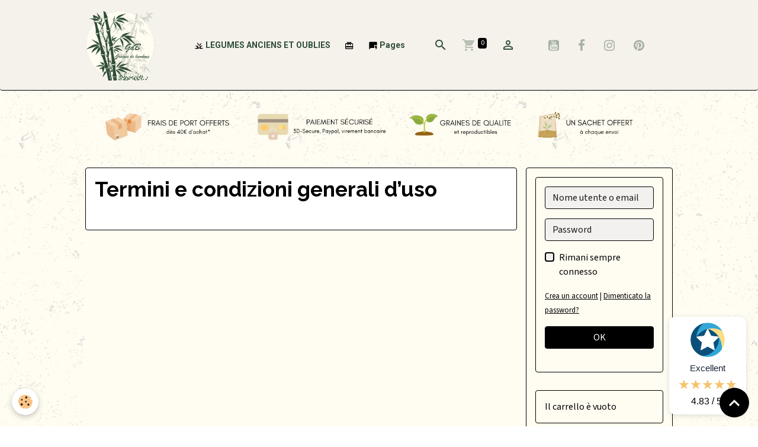

--- FILE ---
content_type: text/html; charset=UTF-8
request_url: https://www.graines-de-bambous.fr/it/about/cgu/
body_size: 400985
content:

<!DOCTYPE html>
<html lang="it">
    <head>
        <title>Termini e condizioni generali d’uso</title>
        <meta name="theme-color" content="rgb(245, 242, 235)">
        <meta name="msapplication-navbutton-color" content="rgb(245, 242, 235)">
        <!-- METATAGS -->
        <!-- rebirth / sail -->
<!--[if IE]>
<meta http-equiv="X-UA-Compatible" content="IE=edge">
<![endif]-->
<meta charset="utf-8">
<meta name="viewport" content="width=device-width, initial-scale=1, shrink-to-fit=no">
    <link href="//www.graines-de-bambous.fr/it/themes/designlines/bottomsite/index.css?v=1768368114" rel="stylesheet">
    <link rel="canonical" href="https://www.graines-de-bambous.fr/it/about/cgu/">
    <meta name="msvalidate.01" content="B33C45A1C3B030FB742F169C47401293">
<meta name="generator" content="e-monsite (e-monsite.com)">

    <link rel="icon" href="https://www.graines-de-bambous.fr/medias/site/favicon/nouveau-logo-2025-graines-de-bambous.fr.png">
    <link rel="apple-touch-icon" sizes="114x114" href="https://www.graines-de-bambous.fr/medias/site/mobilefavicon/nouveau-logo-graines-de-bambous.fr-2025..png?fx=c_114_114">
    <link rel="apple-touch-icon" sizes="72x72" href="https://www.graines-de-bambous.fr/medias/site/mobilefavicon/nouveau-logo-graines-de-bambous.fr-2025..png?fx=c_72_72">
    <link rel="apple-touch-icon" href="https://www.graines-de-bambous.fr/medias/site/mobilefavicon/nouveau-logo-graines-de-bambous.fr-2025..png?fx=c_57_57">
    <link rel="apple-touch-icon-precomposed" href="https://www.graines-de-bambous.fr/medias/site/mobilefavicon/nouveau-logo-graines-de-bambous.fr-2025..png?fx=c_57_57">

<link href="https://fonts.googleapis.com/css?family=Roboto:300,400,700%7CRaleway:300,400,700%7CNunito%20Sans:300,400,700%7CSource%20Sans%203:300,400,700&amp;display=swap" rel="stylesheet">

    
    <link rel="preconnect" href="https://fonts.googleapis.com">
    <link rel="preconnect" href="https://fonts.gstatic.com" crossorigin="anonymous">
    <link href="https://fonts.googleapis.com/css?family=Roboto:300,300italic,400,400italic,700,700italic&display=swap" rel="stylesheet">

<link href="//www.graines-de-bambous.fr/themes/combined.css?v=6_1642769533_4340" rel="stylesheet">


<link rel="preload" href="//www.graines-de-bambous.fr/medias/static/themes/bootstrap_v4/js/jquery-3.6.3.min.js?v=26012023" as="script">
<script src="//www.graines-de-bambous.fr/medias/static/themes/bootstrap_v4/js/jquery-3.6.3.min.js?v=26012023"></script>
<link rel="preload" href="//www.graines-de-bambous.fr/medias/static/themes/bootstrap_v4/js/popper.min.js?v=31012023" as="script">
<script src="//www.graines-de-bambous.fr/medias/static/themes/bootstrap_v4/js/popper.min.js?v=31012023"></script>
<link rel="preload" href="//www.graines-de-bambous.fr/medias/static/themes/bootstrap_v4/js/bootstrap.min.js?v=31012023" as="script">
<script src="//www.graines-de-bambous.fr/medias/static/themes/bootstrap_v4/js/bootstrap.min.js?v=31012023"></script>
<script src="//www.graines-de-bambous.fr/themes/combined.js?v=6_1642769533_4340&lang=it"></script>
<script type="application/ld+json">
    {
        "@context" : "https://schema.org/",
        "@type" : "WebSite",
        "name" : "www.graines-de-bambous.fr",
        "url" : "https://www.graines-de-bambous.fr/it/"
    }
</script>

<meta name="google-site-verification" content="J8yK1yMFos_HAj1wIfsSREhZxOh7ua56rGUodGtskxc" />
<meta name="google-site-verification" content="opLaGy5bsNkG1iwGw2jD2hWkDdL3hmOKnsLeoFNkMwg" />
<meta name="p:domain_verify" content="c91480d97b47b1e4d1707935e938ec12"/>
<!-- Google tag (gtag.js) -->
<script async src="https://www.googletagmanager.com/gtag/js?id=AW-972128148"></script>
<script>
  window.dataLayer = window.dataLayer || [];
  function gtag(){dataLayer.push(arguments);}
  gtag('js', new Date());

  gtag('config', 'AW-972128148');
</script>


        <!-- //METATAGS -->
            <script src="//www.graines-de-bambous.fr/medias/static/js/rgpd-cookies/jquery.rgpd-cookies.js?v=751"></script>
    <script>
                                    $(document).ready(function() {
            $.RGPDCookies({
                theme: 'bootstrap_v4',
                site: 'www.graines-de-bambous.fr',
                privacy_policy_link: '/it/about/privacypolicy/',
                cookies: [{"id":null,"favicon_url":"https:\/\/ssl.gstatic.com\/analytics\/20210414-01\/app\/static\/analytics_standard_icon.png","enabled":true,"model":"google_analytics","title":"Google Analytics","short_description":"Permet d'analyser les statistiques de consultation de notre site","long_description":"Indispensable pour piloter notre site internet, il permet de mesurer des indicateurs comme l\u2019affluence, les produits les plus consult\u00e9s, ou encore la r\u00e9partition g\u00e9ographique des visiteurs.","privacy_policy_url":"https:\/\/support.google.com\/analytics\/answer\/6004245?hl=fr","slug":"google-analytics"},{"id":null,"favicon_url":"","enabled":true,"model":"addthis","title":"AddThis","short_description":"Partage social","long_description":"Nous utilisons cet outil afin de vous proposer des liens de partage vers des plateformes tiers comme Twitter, Facebook, etc.","privacy_policy_url":"https:\/\/www.oracle.com\/legal\/privacy\/addthis-privacy-policy.html","slug":"addthis"}],
                modal_title: 'Managing\u0020cookies',
                modal_description: 'deposits\u0020cookies\u0020to\u0020improve\u0020your\u0020browsing\u0020experience,\nmeasure\u0020the\u0020website\u0020audience,\u0020display\u0020personalized\u0020advertisements,\ncarry\u0020out\u0020targeted\u0020campaigns\u0020and\u0020personalize\u0020the\u0020site\u0020interface.',
                privacy_policy_label: 'Consult\u0020the\u0020privacy\u0020policy',
                check_all_label: 'Check\u0020all',
                refuse_button: 'Refuse',
                settings_button: 'Settings',
                accept_button: 'Accept',
                callback: function() {
                    // website google analytics case (with gtag), consent "on the fly"
                    if ('gtag' in window && typeof window.gtag === 'function') {
                        if (window.jsCookie.get('rgpd-cookie-google-analytics') === undefined
                            || window.jsCookie.get('rgpd-cookie-google-analytics') === '0') {
                            gtag('consent', 'update', {
                                'ad_storage': 'denied',
                                'analytics_storage': 'denied'
                            });
                        } else {
                            gtag('consent', 'update', {
                                'ad_storage': 'granted',
                                'analytics_storage': 'granted'
                            });
                        }
                    }
                }
            });
        });
    </script>
        <script async src="https://www.googletagmanager.com/gtag/js?id=G-4VN4372P6E"></script>
<script>
    window.dataLayer = window.dataLayer || [];
    function gtag(){dataLayer.push(arguments);}
    
    gtag('consent', 'default', {
        'ad_storage': 'denied',
        'analytics_storage': 'denied'
    });
    
    gtag('js', new Date());
    gtag('config', 'G-4VN4372P6E');
</script>

                                    <script id="widget-econfiance-js" position="right" src="https://certification.e-confiance.fr/js/certification/widget.js?v=2" slug="grainesdebambous" ext="fr" defer></script>
                    </head>
    <body id="about_cgu" data-template="default">
        

                <!-- BRAND TOP -->
        
        <!-- NAVBAR -->
                                                                                                                                                                <nav class="navbar navbar-expand-lg position-sticky radius" id="navbar" data-animation="sliding" data-shrink="150">
                        <div class="container">
                                                                    <a aria-label="brand" class="navbar-brand d-inline-flex align-items-center" href="https://www.graines-de-bambous.fr/it/">
                                                    <img src="https://www.graines-de-bambous.fr/medias/site/logos/logo-graines-de-bambous-200-x-200-px-.png" alt="www.graines-de-bambous.fr" class="img-fluid brand-logo mr-2 d-inline-block">
                                                                        <span class="brand-titles d-lg-flex flex-column align-items-start">
                            <span class="brand-title d-none">www.graines-de-bambous.fr</span>
                                                        <span class="brand-subtitle d-none">www.grainesdebambous.com</span>
                                                    </span>
                                            </a>
                                                    <button id="buttonBurgerMenu" title="BurgerMenu" class="navbar-toggler collapsed" type="button" data-toggle="collapse" data-target="#menu">
                    <span></span>
                    <span></span>
                    <span></span>
                    <span></span>
                </button>
                <div class="collapse navbar-collapse flex-lg-grow-0 mx-lg-auto" id="menu">
                                                                                                                <ul class="navbar-nav navbar-menu nav-all nav-all-center">
                                                                                                                                                                                            <li class="nav-item" data-index="1">
                            <a class="nav-link" href="https://www.graines-de-bambous.fr/it/negozio/">
                                                                                                                                                                                                                                                            <i class="material-icons md-grass md-sm" style="color:rgb(0, 0, 0)"></i>
                                                                 LEGUMES ANCIENS ET OUBLIES
                            </a>
                                                                                </li>
                                                                                                                                                                                            <li class="nav-item" data-index="2">
                            <a class="nav-link" href="https://www.graines-de-bambous.fr/it/negozio/">
                                                                                                                                                                                                                                                            <i class="material-icons md-card_giftcard md-sm" style="color:rgb(0, 0, 0)"></i>
                                                                
                            </a>
                                                                                </li>
                                                                                                                                                                                            <li class="nav-item" data-index="3">
                            <a class="nav-link" href="https://www.graines-de-bambous.fr/it/pagine/">
                                                                                                                                                                                                                                                            <i class="material-icons md-quickreply md-sm" style="color:rgb(0, 0, 0)"></i>
                                                                Pages
                            </a>
                                                                                </li>
                                    </ul>
            
                                    
                    
                                        <ul class="navbar-nav navbar-widgets ml-lg-4">
                                                <li class="nav-item d-none d-lg-block">
                            <a href="javascript:void(0)" class="nav-link search-toggler"><i class="material-icons md-search"></i></a>
                        </li>
                                                                        <li class="nav-item">
                            <a href="https://www.graines-de-bambous.fr/it/negozio/do/cart/" class="nav-link">
                                <i class="material-icons md-shopping_cart"></i>
                                <span class="d-lg-none">Carrello</span>
                                <span class="badge badge-primary" data-role="cart-count"></span>
                            </a>
                        </li>
                        <li class="nav-item">
                            <a href="https://www.graines-de-bambous.fr/it/negozio/do/account/" class="nav-link">
                                <i class="material-icons md-perm_identity"></i>
                                <span class="d-lg-none">Il tuo account</span>
                            </a>
                        </li>
                                            </ul>
                                                                <ul class="website-social-links">
        <li>
        <a target='_blank' href="https://www.youtube.com/@grainesdebambous" class="btn text-youtube"><i class="sn-icon-youtube"></i></a>
    </li>
        <li>
        <a target='_blank' href="https://www.facebook.com/grainesdebambous" class="btn text-facebook"><i class="sn-icon-facebook"></i></a>
    </li>
        <li>
        <a target='_blank' href="https://www.instagram.com/grainesdebambous/" class="btn text-instagram"><i class="sn-icon-instagram"></i></a>
    </li>
        <li>
        <a target='_blank' href="https://fr.pinterest.com/grainesdebambous/" class="btn text-pinterest"><i class="sn-icon-pinterest"></i></a>
    </li>
    </ul>
                    
                    
                                        <form method="get" action="https://www.graines-de-bambous.fr/it/search/site/" id="navbar-search" class="fade">
                        <input class="form-control form-control-lg" type="text" name="q" value="" placeholder="Cerca" pattern=".{3,}" required>
                        <button type="submit" class="btn btn-link btn-lg"><i class="material-icons md-search"></i></button>
                        <button type="button" class="btn btn-link btn-lg search-toggler d-none d-lg-inline-block"><i class="material-icons md-clear"></i></button>
                    </form>
                                    </div>
                        </div>
                    </nav>

        <!-- HEADER -->
                                                                                                                                                <header id="header" class="container margin-top radius">
                                                                                
    <div id="slider-6967581806a772778856cddd" class="carousel slide" data-height="auto" data-ride="carousel" data-interval="2000">
                <div class="carousel-inner">
                            <div class="carousel-item active">
                                                                        <img src="https://www.graines-de-bambous.fr/medias/images/frais-de-port-offerts-paiement-securise-graines-reproductibles-3d-secure-paypal-cheque-virement-sous-48h-ouvrees-www.graines-de-bambous.fr.png?v=1" alt="" class="carousel-img img-fluid">
                                                                                    </div>
                    </div>
            </div>

    
    <style>
        #slider-6967581806a772778856cddd{
            --carousel-bg: transparent;
            --carousel-caption-bg: transparent;
                    --carousel-height: auto;
                }
            </style>


                                    </header>
                <!-- //HEADER -->

        <!-- WRAPPER -->
                                                                                                                                <div id="wrapper" class="container margin-top radius">

                        <div class="row align-items-lg-start">
                            <main id="main" class="col-lg-9">

                                                                                                                    
                                        
                                        
                                                            <div class="view view-legal" id="view-cgu">
    <div class="container">
        <div class="row">
            <div class="col">
                <h1 class="view-title">Termini e condizioni generali d’uso</h1>
                
                <div class="content">
                   
                </div>
            </div>
        </div>
    </div>
</div>
                </main>

                                <aside id="sidebar" class="col-lg-3">
                    <div id="sidebar-inner">
                                                                                                                                                                                                        <div id="widget-1"
                                     class="widget"
                                     data-id="widget_member"
                                     data-widget-num="1">
                                                                                                                                                            <div class="widget-content">
                                                    <form method="post" action="https://www.graines-de-bambous.fr/it/members/connect">
        <div class="form-group">
            <input class="form-control" type="text" name="username" value="" placeholder="Nome utente o email" required>
        </div>

        <div class="form-group">
            <input class="form-control" type="password" name="passwd" value="" placeholder="Password" required>
        </div>

        <div class="form-group">
            <div class="custom-control custom-checkbox">
                <input class="custom-control-input" type="checkbox" name="rememberme" value="1" id="rememberme">
                <label for="rememberme" class="custom-control-label">Rimani sempre connesso</label>
            </div>
        </div>

        <div class="form-group">
            <small>
                                    <a href="https://www.graines-de-bambous.fr/it/members/subscribe">Crea un account</a> |
                                <a href="https://www.graines-de-bambous.fr/it/members/passwordlost">Dimenticato la password?</a>
            </small>
        </div>

        <button type="submit" name="s" class="btn btn-primary btn-block">OK</button>
        <p class="mt-4">
            <a class="login-button btn btn-primary login-with-google-button btn-block" href="/members/login/google" hidden><i class="fa fa-google btn-icon"></i> Se connecter avec Google</a>
        </p>
    </form>

                                            </div>
                                                                                                            </div>
                                                                                                                                                                                                                                                                                                                                                            <div id="widget-2"
                                     class="widget"
                                     data-id="widget_eco_cart"
                                     data-widget-num="2">
                                                                                                                                                        <div class="widget-content">
                                            <input type="hidden" name="mode" value="simple">

            <p class="no_item">Il carrello è vuoto</p>
    
    
                                        </div>
                                                                                                            </div>
                                                                                                                                                                                                                                                                                                        <div id="widget-3"
                                     class="widget"
                                     data-id="widget_searchbox"
                                     data-widget-num="3">
                                                                                                                                                            <div class="widget-content">
                                                <form method="get" action="https://www.graines-de-bambous.fr/it/search/site/" class="form-search">
    <div class="input-group">
        <div class="input-group-prepend">
            <span class="input-group-text"><i class="material-icons md-search"></i></span>
        </div>
        <input class="form-control" type="text" name="q" value="" placeholder="Cerca" pattern=".{3,}" required>
        <div class="input-group-append">
			<button type="submit" class="btn btn-secondary">OK</button>
		</div>
    </div>
</form>
                                            </div>
                                                                                                            </div>
                                                                                                                                                                                                                                                                                                                                                            <div id="widget-4"
                                     class="widget"
                                     data-id="widget_product_new"
                                     data-widget-num="4">
                                                                                                                                                        <div class="widget-content">
                                            
<div id="product_new0">
    <div class="card-deck eco-items list-style list-1-col no-gutters mr-0" data-addon="eco">
                            <div class="card eco-item" data-stock="192">
                    <div class="row no-gutters">

                        

                                                    <div class="d-flex col item-img-col">
                                <a href="https://www.graines-de-bambous.fr/it/negozio///product-1685629603.html" class="card-object">
                                    <img loading="lazy" src="/medias/images/m1856-celosie-plumeuse-pampas-plume-mix.png?fx=c_500_400&v=1" width="500" height="400" alt="M1856 celosie plumeuse pampas plume mix" class="mx-auto d- image-main">

                                                                            <img loading="lazy" src="/medias/images/celosia-a-plumes-rouge-rose.png?fx=c_500_400&v=1" width="500" height="400" alt="" class="mx-auto d-block image-hover">
                                                                    </a>
                            </div>
                        
                        <div class="col item-txt-col">
                            <div class="card-body">
                                <p class="media-heading">
                                                                            <a href="https://www.graines-de-bambous.fr/it/negozio///product-1685629603.html"></a>
                                                                    </p>

                                
                                
                                
                                <p class="media-subheading">
                                                                                                                                                                                                                <span class="final-price price-ttc">1,65€&nbsp;<span class="tax-label">IVA inclusa</span></span>
                                                                                                                                                                                                </p>

                                                                                                                                </div>
                        </div>
                    </div>
                </div>
                        <div class="card eco-item" data-stock="107">
                    <div class="row no-gutters">

                        

                                                    <div class="d-flex col item-img-col">
                                <a href="https://www.graines-de-bambous.fr/it/negozio/graines-du-potager//product-1670317359.html" class="card-object">
                                    <img loading="lazy" src="/medias/images/radis-rond-blanc-graines-de-bambous.fr.jpg?fx=c_500_400&v=1" width="500" height="400" alt="Radis rond blanc graines de bambous fr" class="mx-auto d- image-main">

                                                                    </a>
                            </div>
                        
                        <div class="col item-txt-col">
                            <div class="card-body">
                                <p class="media-heading">
                                                                            <a href="https://www.graines-de-bambous.fr/it/negozio/graines-du-potager//product-1670317359.html"></a>
                                                                    </p>

                                
                                
                                
                                <p class="media-subheading">
                                                                                                                                                                                                                <span class="old-price price-ttc">1,65€</span>
                                                <span class="final-price price-ttc">1,50€ <span class="tax-label">IVA inclusa</span></span>
                                                                                                                                                                                                </p>

                                                                                                                                </div>
                        </div>
                    </div>
                </div>
                        <div class="card eco-item" data-stock="9" data-category="cadeaux">
                    <div class="row no-gutters">

                        

                                                    <div class="d-flex col item-img-col">
                                <a href="https://www.graines-de-bambous.fr/it/negozio/cadeaux/product-1.html" class="card-object">
                                    <img loading="lazy" src="/medias/images/pack-basilics-www.graines-de-bambous.fr.png?fx=c_500_400&v=1" width="500" height="400" alt="Pack basilics www graines de bambous fr" class="mx-auto d- image-main">

                                                                    </a>
                            </div>
                        
                        <div class="col item-txt-col">
                            <div class="card-body">
                                <p class="media-heading">
                                                                            <a href="https://www.graines-de-bambous.fr/it/negozio/cadeaux/product-1.html"></a>
                                                                    </p>

                                
                                
                                
                                <p class="media-subheading">
                                                                                                                                                                                                                <span class="final-price price-ttc">8,25€&nbsp;<span class="tax-label">IVA inclusa</span></span>
                                                                                                                                                                                                </p>

                                                                                                                                </div>
                        </div>
                    </div>
                </div>
                        <div class="card eco-item" data-stock="10" data-category="cadeaux">
                    <div class="row no-gutters">

                        

                                                    <div class="d-flex col item-img-col">
                                <a href="https://www.graines-de-bambous.fr/it/negozio/cadeaux/product.html" class="card-object">
                                    <img loading="lazy" src="/medias/images/pack-halloween-by-grainetia-www.graines-de-bambous.fr-1-.png?fx=c_500_400&v=1" width="500" height="400" alt="Pack halloween by grainetia www graines de bambous fr 1 " class="mx-auto d- image-main">

                                                                    </a>
                            </div>
                        
                        <div class="col item-txt-col">
                            <div class="card-body">
                                <p class="media-heading">
                                                                            <a href="https://www.graines-de-bambous.fr/it/negozio/cadeaux/product.html"></a>
                                                                    </p>

                                
                                
                                
                                <p class="media-subheading">
                                                                                                                                                                                                                <span class="final-price price-ttc">8,25€&nbsp;<span class="tax-label">IVA inclusa</span></span>
                                                                                                                                                                                                </p>

                                                                                                                                </div>
                        </div>
                    </div>
                </div>
                        <div class="card eco-item" data-stock="46">
                    <div class="row no-gutters">

                        

                                                    <div class="d-flex col item-img-col">
                                <a href="https://www.graines-de-bambous.fr/it/negozio///product-1734704960.html" class="card-object">
                                    <img loading="lazy" src="/medias/images/cosmos-lemon-crest-graines-de-bambous-fr.jpg?fx=c_500_400&v=1" width="500" height="400" alt="Cosmos lemon crest graines de bambous fr" class="mx-auto d- image-main">

                                                                    </a>
                            </div>
                        
                        <div class="col item-txt-col">
                            <div class="card-body">
                                <p class="media-heading">
                                                                            <a href="https://www.graines-de-bambous.fr/it/negozio///product-1734704960.html"></a>
                                                                    </p>

                                
                                
                                
                                <p class="media-subheading">
                                                                                                                                                                                                                <span class="final-price price-ttc">1,65€&nbsp;<span class="tax-label">IVA inclusa</span></span>
                                                                                                                                                                                                </p>

                                                                                                                                </div>
                        </div>
                    </div>
                </div>
                        <div class="card eco-item" data-stock="155">
                    <div class="row no-gutters">

                        

                                                    <div class="d-flex col item-img-col">
                                <a href="https://www.graines-de-bambous.fr/it/negozio///product-1736330766.html" class="card-object">
                                    <img loading="lazy" src="/medias/images/cosmos-bipinnatus-psyche-mixed-1.png?fx=c_500_400&v=1" width="500" height="400" alt="Cosmos bipinnatus psyche mixed 1" class="mx-auto d- image-main">

                                                                    </a>
                            </div>
                        
                        <div class="col item-txt-col">
                            <div class="card-body">
                                <p class="media-heading">
                                                                            <a href="https://www.graines-de-bambous.fr/it/negozio///product-1736330766.html"></a>
                                                                    </p>

                                
                                
                                
                                <p class="media-subheading">
                                                                                                                                                                                                                <span class="final-price price-ttc">1,65€&nbsp;<span class="tax-label">IVA inclusa</span></span>
                                                                                                                                                                                                </p>

                                                                                                                                </div>
                        </div>
                    </div>
                </div>
                        <div class="card eco-item" data-stock="196">
                    <div class="row no-gutters">

                        

                                                    <div class="d-flex col item-img-col">
                                <a href="https://www.graines-de-bambous.fr/it/negozio///product-1735901680.html" class="card-object">
                                    <img loading="lazy" src="/medias/images/cosmos-orange-crest-graines-de-bambous-fr-1.jpg?fx=c_500_400&v=1" width="500" height="400" alt="Cosmos orange crest graines de bambous fr 1" class="mx-auto d- image-main">

                                                                    </a>
                            </div>
                        
                        <div class="col item-txt-col">
                            <div class="card-body">
                                <p class="media-heading">
                                                                            <a href="https://www.graines-de-bambous.fr/it/negozio///product-1735901680.html"></a>
                                                                    </p>

                                
                                
                                
                                <p class="media-subheading">
                                                                                                                                                                                                                <span class="final-price price-ttc">1,65€&nbsp;<span class="tax-label">IVA inclusa</span></span>
                                                                                                                                                                                                </p>

                                                                                                                                </div>
                        </div>
                    </div>
                </div>
                        <div class="card eco-item" data-stock="1175">
                    <div class="row no-gutters">

                        

                                                    <div class="d-flex col item-img-col">
                                <a href="https://www.graines-de-bambous.fr/it/negozio/graines-du-potager//product-1662021185.html" class="card-object">
                                    <img loading="lazy" src="/medias/images/chou-chinois-pak-choi-vert-graines-de-bambous.fr-1.png?fx=c_500_400&v=1" width="500" height="400" alt="Chou chinois pak choi vert graines de bambous fr 1" class="mx-auto d- image-main">

                                                                    </a>
                            </div>
                        
                        <div class="col item-txt-col">
                            <div class="card-body">
                                <p class="media-heading">
                                                                            <a href="https://www.graines-de-bambous.fr/it/negozio/graines-du-potager//product-1662021185.html"></a>
                                                                    </p>

                                
                                
                                
                                <p class="media-subheading">
                                                                                                                                                                                                                <span class="old-price price-ttc">1,65€</span>
                                                <span class="final-price price-ttc">1,50€ <span class="tax-label">IVA inclusa</span></span>
                                                                                                                                                                                                </p>

                                                                                                                                </div>
                        </div>
                    </div>
                </div>
                        <div class="card eco-item" data-stock="957">
                    <div class="row no-gutters">

                        

                                                    <div class="d-flex col item-img-col">
                                <a href="https://www.graines-de-bambous.fr/it/negozio/graines-du-potager//product-1662018986.html" class="card-object">
                                    <img loading="lazy" src="/medias/images/chou-chinois-pak-choi-blanc-graines-de-bambous.fr.png?fx=c_500_400&v=1" width="500" height="400" alt="Chou chinois pak choi blanc graines de bambous fr" class="mx-auto d- image-main">

                                                                    </a>
                            </div>
                        
                        <div class="col item-txt-col">
                            <div class="card-body">
                                <p class="media-heading">
                                                                            <a href="https://www.graines-de-bambous.fr/it/negozio/graines-du-potager//product-1662018986.html"></a>
                                                                    </p>

                                
                                
                                
                                <p class="media-subheading">
                                                                                                                                                                                                                <span class="old-price price-ttc">1,65€</span>
                                                <span class="final-price price-ttc">1,50€ <span class="tax-label">IVA inclusa</span></span>
                                                                                                                                                                                                </p>

                                                                                                                                </div>
                        </div>
                    </div>
                </div>
                        <div class="card eco-item" data-stock="0">
                    <div class="row no-gutters">

                        

                                                    <div class="d-flex col item-img-col">
                                <a href="https://www.graines-de-bambous.fr/it/negozio///product-2-1655898852.html" class="card-object">
                                    <img loading="lazy" src="/medias/images/gigantochloa-bicolor.jpg?fx=c_500_400&v=1" width="500" height="400" alt="Gigantochloa bicolor" class="mx-auto d- image-main">

                                                                            <img loading="lazy" src="/medias/images/gigantochloa-bicolor-graines-de-bambous.fr.jpg?fx=c_500_400&v=1" width="500" height="400" alt="" class="mx-auto d-block image-hover">
                                                                    </a>
                            </div>
                        
                        <div class="col item-txt-col">
                            <div class="card-body">
                                <p class="media-heading">
                                                                            <a href="https://www.graines-de-bambous.fr/it/negozio///product-2-1655898852.html"></a>
                                                                    </p>

                                
                                
                                
                                <p class="media-subheading">
                                                                                                                                                                                                                <span class="final-price price-ttc">2,15€&nbsp;<span class="tax-label">IVA inclusa</span></span>
                                                                                                                                                                                                </p>

                                                                                                            <p>
                                            <strong class="text-danger media-availability">Indisponibile</strong>
                                        </p>
                                                                                                </div>
                        </div>
                    </div>
                </div>
                        <div class="card eco-item" data-stock="0">
                    <div class="row no-gutters">

                        

                                                    <div class="d-flex col item-img-col">
                                <a href="https://www.graines-de-bambous.fr/it/negozio///product-1-1657697413.html" class="card-object">
                                    <img loading="lazy" src="/medias/images/fargesia-sp.-guizhou-graines-de-bambous.fr.png?fx=c_500_400&v=1" width="500" height="400" alt="Fargesia sp guizhou graines de bambous fr" class="mx-auto d- image-main">

                                                                            <img loading="lazy" src="/medias/images/guizhou.jpg?fx=c_500_400&v=1" width="500" height="400" alt="" class="mx-auto d-block image-hover">
                                                                    </a>
                            </div>
                        
                        <div class="col item-txt-col">
                            <div class="card-body">
                                <p class="media-heading">
                                                                            <a href="https://www.graines-de-bambous.fr/it/negozio///product-1-1657697413.html"></a>
                                                                    </p>

                                
                                
                                
                                <p class="media-subheading">
                                                                                                                                                                        <span class="price-from">From</span>                                                                                                                                                                                                                         <span class="final-price price-ttc">1,30€&nbsp;<span class="tax-label">IVA inclusa</span></span>
                                                                                                                                                                                                </p>

                                                                                                            <p>
                                            <strong class="text-danger media-availability">Indisponibile</strong>
                                        </p>
                                                                                                </div>
                        </div>
                    </div>
                </div>
                        <div class="card eco-item" data-stock="">
                    <div class="row no-gutters">

                        

                                                    <div class="d-flex col item-img-col">
                                <a href="https://www.graines-de-bambous.fr/it/negozio///product-1.html" class="card-object">
                                    <img loading="lazy" src="/medias/images/fargesia-sp.yunnan-graines-de-bambous.fr.jpg?fx=c_500_400&v=1" width="500" height="400" alt="Fargesia sp yunnan graines de bambous fr" class="mx-auto d- image-main">

                                                                            <img loading="lazy" src="/medias/images/fargesia-southern-yunna-graines-de-bambous.fr.png?fx=c_500_400&v=1" width="500" height="400" alt="" class="mx-auto d-block image-hover">
                                                                    </a>
                            </div>
                        
                        <div class="col item-txt-col">
                            <div class="card-body">
                                <p class="media-heading">
                                                                            <a href="https://www.graines-de-bambous.fr/it/negozio///product-1.html"></a>
                                                                    </p>

                                
                                
                                
                                <p class="media-subheading">
                                                                                                                                                                        <span class="price-from">From</span>                                                                                                                                                                                                                         <span class="final-price price-ttc">1,85€&nbsp;<span class="tax-label">IVA inclusa</span></span>
                                                                                                                                                                                                </p>

                                                                                                            <p>
                                            <strong class="text-danger media-availability">Indisponibile</strong>
                                        </p>
                                                                                                </div>
                        </div>
                    </div>
                </div>
                        <div class="card eco-item" data-stock="4">
                    <div class="row no-gutters">

                        

                                                    <div class="d-flex col item-img-col">
                                <a href="https://www.graines-de-bambous.fr/it/negozio///product.html" class="card-object">
                                    <img loading="lazy" src="/medias/images/dendrocalamus-asper-s2-myanmar-graines-de-bambous.fr.png?fx=c_500_400&v=1" width="500" height="400" alt="Dendrocalamus asper s2 myanmar graines de bambous fr" class="mx-auto d- image-main">

                                                                            <img loading="lazy" src="/medias/images/seeds-dendrocalamus-myanmar-graines-de-bambous.fr.jpg?fx=c_500_400&v=1" width="500" height="400" alt="" class="mx-auto d-block image-hover">
                                                                    </a>
                            </div>
                        
                        <div class="col item-txt-col">
                            <div class="card-body">
                                <p class="media-heading">
                                                                            <a href="https://www.graines-de-bambous.fr/it/negozio///product.html"></a>
                                                                    </p>

                                
                                
                                
                                <p class="media-subheading">
                                                                                                                                                                                                                <span class="final-price price-ttc">2,95€&nbsp;<span class="tax-label">IVA inclusa</span></span>
                                                                                                                                                                                                </p>

                                                                                                                                </div>
                        </div>
                    </div>
                </div>
                        <div class="card eco-item" data-stock="0">
                    <div class="row no-gutters">

                        

                                                    <div class="d-flex col item-img-col">
                                <a href="https://www.graines-de-bambous.fr/it/negozio///product-1655898116.html" class="card-object">
                                    <img loading="lazy" src="/medias/images/dendrocalamus-asper-s1-yunnan-graines-de-bambous.fr-1.png?fx=c_500_400&v=1" width="500" height="400" alt="Dendrocalamus asper s1 yunnan graines de bambous fr 1" class="mx-auto d- image-main">

                                                                            <img loading="lazy" src="/medias/images/seeds-dendrocalamus-asper-yunnan-graines-de-bambous.fr.jpg?fx=c_500_400&v=1" width="500" height="400" alt="" class="mx-auto d-block image-hover">
                                                                    </a>
                            </div>
                        
                        <div class="col item-txt-col">
                            <div class="card-body">
                                <p class="media-heading">
                                                                            <a href="https://www.graines-de-bambous.fr/it/negozio///product-1655898116.html"></a>
                                                                    </p>

                                
                                
                                
                                <p class="media-subheading">
                                                                                                                                                                                                                <span class="final-price price-ttc">2,95€&nbsp;<span class="tax-label">IVA inclusa</span></span>
                                                                                                                                                                                                </p>

                                                                                                            <p>
                                            <strong class="text-danger media-availability">Indisponibile</strong>
                                        </p>
                                                                                                </div>
                        </div>
                    </div>
                </div>
                        <div class="card eco-item" data-stock="60">
                    <div class="row no-gutters">

                        

                                                    <div class="d-flex col item-img-col">
                                <a href="https://www.graines-de-bambous.fr/it/negozio///product.html" class="card-object">
                                    <img loading="lazy" src="/medias/images/tetradium-daniellii3.jpg?fx=c_500_400&v=1" width="500" height="400" alt="Tetradium daniellii3" class="mx-auto d- image-main">

                                                                            <img loading="lazy" src="/medias/images/tetradium-daniellii.jpg?fx=c_500_400&v=1" width="500" height="400" alt="" class="mx-auto d-block image-hover">
                                                                    </a>
                            </div>
                        
                        <div class="col item-txt-col">
                            <div class="card-body">
                                <p class="media-heading">
                                                                            <a href="https://www.graines-de-bambous.fr/it/negozio///product.html"></a>
                                                                    </p>

                                
                                
                                
                                <p class="media-subheading">
                                                                                                                                                                                                                <span class="final-price price-ttc">1,75€&nbsp;<span class="tax-label">IVA inclusa</span></span>
                                                                                                                                                                                                </p>

                                                                                                                                </div>
                        </div>
                    </div>
                </div>
                        <div class="card eco-item" data-stock="121">
                    <div class="row no-gutters">

                        

                                                    <div class="d-flex col item-img-col">
                                <a href="https://www.graines-de-bambous.fr/it/negozio///product-1678452175.html" class="card-object">
                                    <img loading="lazy" src="/medias/images/centaurea-cyanus-mauve-ball-graines-de-bambous.jpg?fx=c_500_400&v=1" width="500" height="400" alt="Centaurea cyanus mauve ball graines de bambous" class="mx-auto d- image-main">

                                                                    </a>
                            </div>
                        
                        <div class="col item-txt-col">
                            <div class="card-body">
                                <p class="media-heading">
                                                                            <a href="https://www.graines-de-bambous.fr/it/negozio///product-1678452175.html"></a>
                                                                    </p>

                                
                                
                                
                                <p class="media-subheading">
                                                                                                                                                                                                                <span class="final-price price-ttc">1,65€&nbsp;<span class="tax-label">IVA inclusa</span></span>
                                                                                                                                                                                                </p>

                                                                                                                                </div>
                        </div>
                    </div>
                </div>
                        <div class="card eco-item" data-stock="96">
                    <div class="row no-gutters">

                        

                                                    <div class="d-flex col item-img-col">
                                <a href="https://www.graines-de-bambous.fr/it/negozio///product-1678452153.html" class="card-object">
                                    <img loading="lazy" src="/medias/images/centaurea-cyanus-pink-ball-graines-de-bambous.jpg?fx=c_500_400&v=1" width="500" height="400" alt="Centaurea cyanus pink ball graines de bambous" class="mx-auto d- image-main">

                                                                    </a>
                            </div>
                        
                        <div class="col item-txt-col">
                            <div class="card-body">
                                <p class="media-heading">
                                                                            <a href="https://www.graines-de-bambous.fr/it/negozio///product-1678452153.html"></a>
                                                                    </p>

                                
                                
                                
                                <p class="media-subheading">
                                                                                                                                                                                                                <span class="final-price price-ttc">1,65€&nbsp;<span class="tax-label">IVA inclusa</span></span>
                                                                                                                                                                                                </p>

                                                                                                                                </div>
                        </div>
                    </div>
                </div>
                        <div class="card eco-item" data-stock="108">
                    <div class="row no-gutters">

                        

                                                    <div class="d-flex col item-img-col">
                                <a href="https://www.graines-de-bambous.fr/it/negozio///product-1736172041.html" class="card-object">
                                    <img loading="lazy" src="/medias/images/centaurea-cyanus-white-ball-graines-de-bambous.jpg?fx=c_500_400&v=1" width="500" height="400" alt="Centaurea cyanus white ball graines de bambous" class="mx-auto d- image-main">

                                                                    </a>
                            </div>
                        
                        <div class="col item-txt-col">
                            <div class="card-body">
                                <p class="media-heading">
                                                                            <a href="https://www.graines-de-bambous.fr/it/negozio///product-1736172041.html"></a>
                                                                    </p>

                                
                                
                                
                                <p class="media-subheading">
                                                                                                                                                                                                                <span class="final-price price-ttc">1,65€&nbsp;<span class="tax-label">IVA inclusa</span></span>
                                                                                                                                                                                                </p>

                                                                                                                                </div>
                        </div>
                    </div>
                </div>
                        <div class="card eco-item" data-stock="0">
                    <div class="row no-gutters">

                        

                                                    <div class="d-flex col item-img-col">
                                <a href="https://www.graines-de-bambous.fr/it/negozio/cheque-cadeau-20-1700215721.html" class="card-object">
                                    <img loading="lazy" src="/medias/images/carte-cadeaux-graines-de-bambous.fr.png?fx=c_500_400&v=1" width="500" height="400" alt="Carte cadeaux graines de bambous fr" class="mx-auto d- image-main">

                                                                            <img loading="lazy" src="/medias/images/carte-cadeaux-graines-de-bambous.fr.png?fx=c_500_400&v=1" width="500" height="400" alt="" class="mx-auto d-block image-hover">
                                                                    </a>
                            </div>
                        
                        <div class="col item-txt-col">
                            <div class="card-body">
                                <p class="media-heading">
                                                                            <a href="https://www.graines-de-bambous.fr/it/negozio/cheque-cadeau-20-1700215721.html">CHEQUE CADEAU 20€</a>
                                                                    </p>

                                
                                
                                
                                <p class="media-subheading">
                                                                                                                                                                        <span class="price-from">From</span>                                                                                                                                                                                                                         <span class="final-price price-ttc">10,00€&nbsp;<span class="tax-label">IVA inclusa</span></span>
                                                                                                                                                                                                </p>

                                                                                                                                </div>
                        </div>
                    </div>
                </div>
                        <div class="card eco-item" data-stock="15">
                    <div class="row no-gutters">

                        

                                                    <div class="d-flex col item-img-col">
                                <a href="https://www.graines-de-bambous.fr/it/negozio/graines-du-potager//litchi-ref-842.html" class="card-object">
                                    <img loading="lazy" src="/medias/images/haricot-major-graines-de-bambous.fr.jpg?fx=c_500_400&v=1" width="500" height="400" alt="Haricot major graines de bambous fr" class="mx-auto d- image-main">

                                                                    </a>
                            </div>
                        
                        <div class="col item-txt-col">
                            <div class="card-body">
                                <p class="media-heading">
                                                                            <a href="https://www.graines-de-bambous.fr/it/negozio/graines-du-potager//litchi-ref-842.html">Litchi réf.842</a>
                                                                    </p>

                                
                                
                                
                                <p class="media-subheading">
                                                                                                                                                                                                                <span class="final-price price-ttc">1,65€&nbsp;<span class="tax-label">IVA inclusa</span></span>
                                                                                                                                                                                                </p>

                                                                                                                                </div>
                        </div>
                    </div>
                </div>
                        <div class="card eco-item" data-stock="0">
                    <div class="row no-gutters">

                        

                                                    <div class="d-flex col item-img-col">
                                <a href="https://www.graines-de-bambous.fr/it/negozio/graines-du-potager//haricot-a-rames-or-du-rhin-ref-839.html" class="card-object">
                                    <img loading="lazy" src="/medias/images/32154.jpg?fx=c_500_400&v=1" width="500" height="400" alt="32154" class="mx-auto d- image-main">

                                                                    </a>
                            </div>
                        
                        <div class="col item-txt-col">
                            <div class="card-body">
                                <p class="media-heading">
                                                                            <a href="https://www.graines-de-bambous.fr/it/negozio/graines-du-potager//haricot-a-rames-or-du-rhin-ref-839.html">Haricot à rames - Or du Rhin réf.839</a>
                                                                    </p>

                                
                                
                                
                                <p class="media-subheading">
                                                                                                                                                                                                                <span class="final-price price-ttc">1,65€&nbsp;<span class="tax-label">IVA inclusa</span></span>
                                                                                                                                                                                                </p>

                                                                                                            <p>
                                            <strong class="text-danger media-availability">Indisponibile</strong>
                                        </p>
                                                                                                </div>
                        </div>
                    </div>
                </div>
                        <div class="card eco-item" data-stock="78">
                    <div class="row no-gutters">

                        

                                                    <div class="d-flex col item-img-col">
                                <a href="https://www.graines-de-bambous.fr/it/negozio/graines-du-potager//haricot-queen-purple-ref-840.html" class="card-object">
                                    <img loading="lazy" src="/medias/images/haricot-queen-purple-graines-de-bambous.fr.jpg?fx=c_500_400&v=1" width="500" height="400" alt="Haricot queen purple graines de bambous fr" class="mx-auto d- image-main">

                                                                    </a>
                            </div>
                        
                        <div class="col item-txt-col">
                            <div class="card-body">
                                <p class="media-heading">
                                                                            <a href="https://www.graines-de-bambous.fr/it/negozio/graines-du-potager//haricot-queen-purple-ref-840.html">Haricot Queen Purple réf.840</a>
                                                                    </p>

                                
                                
                                
                                <p class="media-subheading">
                                                                                                                                                                                                                <span class="final-price price-ttc">1,65€&nbsp;<span class="tax-label">IVA inclusa</span></span>
                                                                                                                                                                                                </p>

                                                                                                                                </div>
                        </div>
                    </div>
                </div>
                        <div class="card eco-item" data-stock="43">
                    <div class="row no-gutters">

                        

                                                    <div class="d-flex col item-img-col">
                                <a href="https://www.graines-de-bambous.fr/it/negozio/graines-du-potager//haricot-jaune-roi-des-beurres-ref-841.html" class="card-object">
                                    <img loading="lazy" src="/medias/images/haricot-beurre546.jpg?fx=c_500_400&v=1" width="500" height="400" alt="Haricot beurre546" class="mx-auto d- image-main">

                                                                            <img loading="lazy" src="/medias/images/img-20181011-093557.jpg?fx=c_500_400&v=1" width="500" height="400" alt="" class="mx-auto d-block image-hover">
                                                                    </a>
                            </div>
                        
                        <div class="col item-txt-col">
                            <div class="card-body">
                                <p class="media-heading">
                                                                            <a href="https://www.graines-de-bambous.fr/it/negozio/graines-du-potager//haricot-jaune-roi-des-beurres-ref-841.html">Haricot jaune roi des beurres réf.841</a>
                                                                    </p>

                                
                                
                                
                                <p class="media-subheading">
                                                                                                                                                                                                                <span class="final-price price-ttc">1,65€&nbsp;<span class="tax-label">IVA inclusa</span></span>
                                                                                                                                                                                                </p>

                                                                                                                                </div>
                        </div>
                    </div>
                </div>
                        <div class="card eco-item" data-stock="5">
                    <div class="row no-gutters">

                        

                                                    <div class="d-flex col item-img-col">
                                <a href="https://www.graines-de-bambous.fr/it/negozio/graines-du-potager//haricot-vert-contender-ref-838.html" class="card-object">
                                    <img loading="lazy" src="/medias/images/haricot-contender-graines-de-bambous.fr.jpg?fx=c_500_400&v=1" width="500" height="400" alt="Haricot contender graines de bambous fr" class="mx-auto d- image-main">

                                                                            <img loading="lazy" src="/medias/images/graines.jpg?fx=c_500_400&v=1" width="500" height="400" alt="" class="mx-auto d-block image-hover">
                                                                    </a>
                            </div>
                        
                        <div class="col item-txt-col">
                            <div class="card-body">
                                <p class="media-heading">
                                                                            <a href="https://www.graines-de-bambous.fr/it/negozio/graines-du-potager//haricot-vert-contender-ref-838.html">Haricot vert contender réf.838</a>
                                                                    </p>

                                
                                
                                
                                <p class="media-subheading">
                                                                                                                                                                                                                <span class="final-price price-ttc">1,65€&nbsp;<span class="tax-label">IVA inclusa</span></span>
                                                                                                                                                                                                </p>

                                                                                                                                </div>
                        </div>
                    </div>
                </div>
                        <div class="card eco-item" data-stock="191">
                    <div class="row no-gutters">

                        

                                                    <div class="d-flex col item-img-col">
                                <a href="https://www.graines-de-bambous.fr/it/negozio///flamboyant-bleu-ref-190.html" class="card-object">
                                    <img loading="lazy" src="/medias/images/72.jpg?fx=c_500_400&v=1" width="500" height="400" alt="72" class="mx-auto d- image-main">

                                                                            <img loading="lazy" src="/medias/images/71.jpg?fx=c_500_400&v=1" width="500" height="400" alt="" class="mx-auto d-block image-hover">
                                                                    </a>
                            </div>
                        
                        <div class="col item-txt-col">
                            <div class="card-body">
                                <p class="media-heading">
                                                                            <a href="https://www.graines-de-bambous.fr/it/negozio///flamboyant-bleu-ref-190.html">Flamboyant Bleu réf.190</a>
                                                                    </p>

                                
                                
                                
                                <p class="media-subheading">
                                                                                                                                                                                                                <span class="final-price price-ttc">1,75€&nbsp;<span class="tax-label">IVA inclusa</span></span>
                                                                                                                                                                                                </p>

                                                                                                                                </div>
                        </div>
                    </div>
                </div>
                        <div class="card eco-item" data-stock="51">
                    <div class="row no-gutters">

                        

                                                    <div class="d-flex col item-img-col">
                                <a href="https://www.graines-de-bambous.fr/it/negozio///sureau-noir-ref-126.html" class="card-object">
                                    <img loading="lazy" src="/medias/images/42.jpg?fx=c_500_400&v=1" width="500" height="400" alt="42" class="mx-auto d- image-main">

                                                                    </a>
                            </div>
                        
                        <div class="col item-txt-col">
                            <div class="card-body">
                                <p class="media-heading">
                                                                            <a href="https://www.graines-de-bambous.fr/it/negozio///sureau-noir-ref-126.html">Sureau Noir réf.126</a>
                                                                    </p>

                                
                                
                                
                                <p class="media-subheading">
                                                                                                                                                                                                                <span class="final-price price-ttc">1,75€&nbsp;<span class="tax-label">IVA inclusa</span></span>
                                                                                                                                                                                                </p>

                                                                                                                                </div>
                        </div>
                    </div>
                </div>
                        <div class="card eco-item" data-stock="226">
                    <div class="row no-gutters">

                        

                                                    <div class="d-flex col item-img-col">
                                <a href="" class="card-object">
                                    <img loading="lazy" src="/medias/images/verbena-officinalis-www.graines-de-bambous.fr.png?fx=c_500_400&v=1" width="500" height="400" alt="Verbena officinalis www graines de bambous fr" class="mx-auto d- image-main">

                                                                            <img loading="lazy" src="/medias/images/34.jpg?fx=c_500_400&v=1" width="500" height="400" alt="" class="mx-auto d-block image-hover">
                                                                    </a>
                            </div>
                        
                        <div class="col item-txt-col">
                            <div class="card-body">
                                <p class="media-heading">
                                                                            Verveine Officinale réf.125
                                                                    </p>

                                
                                
                                
                                <p class="media-subheading">
                                                                                                                                                                                                                <span class="final-price price-ttc">1,65€&nbsp;<span class="tax-label">IVA inclusa</span></span>
                                                                                                                                                                                                </p>

                                                                                                                                </div>
                        </div>
                    </div>
                </div>
                        <div class="card eco-item" data-stock="58">
                    <div class="row no-gutters">

                        

                                                    <div class="d-flex col item-img-col">
                                <a href="https://www.graines-de-bambous.fr/it/negozio///pistachier-chinois-ref-124.html" class="card-object">
                                    <img loading="lazy" src="/medias/images/23.jpg?fx=c_500_400&v=1" width="500" height="400" alt="23" class="mx-auto d- image-main">

                                                                            <img loading="lazy" src="/medias/images/22.jpg?fx=c_500_400&v=1" width="500" height="400" alt="" class="mx-auto d-block image-hover">
                                                                    </a>
                            </div>
                        
                        <div class="col item-txt-col">
                            <div class="card-body">
                                <p class="media-heading">
                                                                            <a href="https://www.graines-de-bambous.fr/it/negozio///pistachier-chinois-ref-124.html">Pistachier Chinois réf.124</a>
                                                                    </p>

                                
                                
                                
                                <p class="media-subheading">
                                                                                                                                                                                                                <span class="final-price price-ttc">1,75€&nbsp;<span class="tax-label">IVA inclusa</span></span>
                                                                                                                                                                                                </p>

                                                                                                                                </div>
                        </div>
                    </div>
                </div>
                        <div class="card eco-item" data-stock="131">
                    <div class="row no-gutters">

                        

                                                    <div class="d-flex col item-img-col">
                                <a href="https://www.graines-de-bambous.fr/it/negozio///achillee-millefeuille-rubra-ref-837.html" class="card-object">
                                    <img loading="lazy" src="/medias/images/13.jpg?fx=c_500_400&v=1" width="500" height="400" alt="13" class="mx-auto d- image-main">

                                                                            <img loading="lazy" src="/medias/images/12.jpeg?fx=c_500_400&v=1" width="500" height="400" alt="" class="mx-auto d-block image-hover">
                                                                    </a>
                            </div>
                        
                        <div class="col item-txt-col">
                            <div class="card-body">
                                <p class="media-heading">
                                                                            <a href="https://www.graines-de-bambous.fr/it/negozio///achillee-millefeuille-rubra-ref-837.html">Achillée millefeuille rubra réf.837</a>
                                                                    </p>

                                
                                
                                
                                <p class="media-subheading">
                                                                                                                                                                                                                <span class="final-price price-ttc">1,65€&nbsp;<span class="tax-label">IVA inclusa</span></span>
                                                                                                                                                                                                </p>

                                                                                                                                </div>
                        </div>
                    </div>
                </div>
                        <div class="card eco-item" data-stock="129">
                    <div class="row no-gutters">

                        

                                                    <div class="d-flex col item-img-col">
                                <a href="https://www.graines-de-bambous.fr/it/negozio/graines-du-potager//radis-rose-d-hiver-de-chine-ref-835.html" class="card-object">
                                    <img loading="lazy" src="/medias/images/radis-rose-d-hiver-de-chine.jpg?fx=c_500_400&v=1" width="500" height="400" alt="Radis rose d hiver de chine" class="mx-auto d- image-main">

                                                                    </a>
                            </div>
                        
                        <div class="col item-txt-col">
                            <div class="card-body">
                                <p class="media-heading">
                                                                            <a href="https://www.graines-de-bambous.fr/it/negozio/graines-du-potager//radis-rose-d-hiver-de-chine-ref-835.html">Radis Rose d'Hiver de Chine Réf.835</a>
                                                                    </p>

                                
                                
                                
                                <p class="media-subheading">
                                                                                                                                                                                                                <span class="old-price price-ttc">1,65€</span>
                                                <span class="final-price price-ttc">1,50€ <span class="tax-label">IVA inclusa</span></span>
                                                                                                                                                                                                </p>

                                                                                                                                </div>
                        </div>
                    </div>
                </div>
                        <div class="card eco-item" data-stock="67">
                    <div class="row no-gutters">

                        

                                                    <div class="d-flex col item-img-col">
                                <a href="https://www.graines-de-bambous.fr/it/negozio/graines-du-potager//product-2.html" class="card-object">
                                    <img loading="lazy" src="/medias/images/rhubarb-54084-1280.jpg?fx=c_500_400&v=1" width="500" height="400" alt="Rhubarb 54084 1280" class="mx-auto d- image-main">

                                                                            <img loading="lazy" src="/medias/images/rhubarbe.jpg?fx=c_500_400&v=1" width="500" height="400" alt="" class="mx-auto d-block image-hover">
                                                                    </a>
                            </div>
                        
                        <div class="col item-txt-col">
                            <div class="card-body">
                                <p class="media-heading">
                                                                            <a href="https://www.graines-de-bambous.fr/it/negozio/graines-du-potager//product-2.html">Rhubarbe mixed Green and Red</a>
                                                                    </p>

                                
                                
                                
                                <p class="media-subheading">
                                                                                                                                                                                                                <span class="final-price price-ttc">1,65€&nbsp;<span class="tax-label">IVA inclusa</span></span>
                                                                                                                                                                                                </p>

                                                                                                                                </div>
                        </div>
                    </div>
                </div>
                        <div class="card eco-item" data-stock="78">
                    <div class="row no-gutters">

                        

                                                    <div class="d-flex col item-img-col">
                                <a href="https://www.graines-de-bambous.fr/it/negozio/graines-du-potager//product.html" class="card-object">
                                    <img loading="lazy" src="/medias/images/graines-de-radis-zlata.jpg?fx=c_500_400&v=1" width="500" height="400" alt="Graines de radis zlata" class="mx-auto d- image-main">

                                                                            <img loading="lazy" src="/medias/images/graines-de-radis-jaune-zlata.jpg?fx=c_500_400&v=1" width="500" height="400" alt="" class="mx-auto d-block image-hover">
                                                                    </a>
                            </div>
                        
                        <div class="col item-txt-col">
                            <div class="card-body">
                                <p class="media-heading">
                                                                            <a href="https://www.graines-de-bambous.fr/it/negozio/graines-du-potager//product.html"></a>
                                                                    </p>

                                
                                
                                
                                <p class="media-subheading">
                                                                                                                                                                                                                <span class="old-price price-ttc">1,65€</span>
                                                <span class="final-price price-ttc">1,50€ <span class="tax-label">IVA inclusa</span></span>
                                                                                                                                                                                                </p>

                                                                                                                                </div>
                        </div>
                    </div>
                </div>
                        <div class="card eco-item" data-stock="43">
                    <div class="row no-gutters">

                        

                                                    <div class="d-flex col item-img-col">
                                <a href="https://www.graines-de-bambous.fr/it/negozio/graines-du-potager//product-1675004449.html" class="card-object">
                                    <img loading="lazy" src="/medias/images/cosmic-purple-ref.793-graines-de-bambous.fr-2.png?fx=c_500_400&v=1" width="500" height="400" alt="Cosmic purple ref 793 graines de bambous fr 2" class="mx-auto d- image-main">

                                                                            <img loading="lazy" src="/medias/images/cosmic-purple-ref.793-graines-de-bambous.fr-3.png?fx=c_500_400&v=1" width="500" height="400" alt="" class="mx-auto d-block image-hover">
                                                                    </a>
                            </div>
                        
                        <div class="col item-txt-col">
                            <div class="card-body">
                                <p class="media-heading">
                                                                            <a href="https://www.graines-de-bambous.fr/it/negozio/graines-du-potager//product-1675004449.html"></a>
                                                                    </p>

                                
                                
                                
                                <p class="media-subheading">
                                                                                                                                                                                                                <span class="old-price price-ttc">1,65€</span>
                                                <span class="final-price price-ttc">1,50€ <span class="tax-label">IVA inclusa</span></span>
                                                                                                                                                                                                </p>

                                                                                                                                </div>
                        </div>
                    </div>
                </div>
                        <div class="card eco-item" data-stock="9">
                    <div class="row no-gutters">

                        

                                                    <div class="d-flex col item-img-col">
                                <a href="https://www.graines-de-bambous.fr/it/negozio/graines-du-potager//product-1674995088.html" class="card-object">
                                    <img loading="lazy" src="/medias/images/graines-de-carotte-atomic-red.jpeg?fx=c_500_400&v=1" width="500" height="400" alt="Graines de carotte atomic red" class="mx-auto d- image-main">

                                                                    </a>
                            </div>
                        
                        <div class="col item-txt-col">
                            <div class="card-body">
                                <p class="media-heading">
                                                                            <a href="https://www.graines-de-bambous.fr/it/negozio/graines-du-potager//product-1674995088.html"></a>
                                                                    </p>

                                
                                
                                
                                <p class="media-subheading">
                                                                                                                                                                                                                <span class="old-price price-ttc">1,65€</span>
                                                <span class="final-price price-ttc">1,50€ <span class="tax-label">IVA inclusa</span></span>
                                                                                                                                                                                                </p>

                                                                                                                                </div>
                        </div>
                    </div>
                </div>
                        <div class="card eco-item" data-stock="157">
                    <div class="row no-gutters">

                        

                                                    <div class="d-flex col item-img-col">
                                <a href="https://www.graines-de-bambous.fr/it/negozio/graines-du-potager//product-1670313652.html" class="card-object">
                                    <img loading="lazy" src="/medias/images/graines-de-laitue-appia.jpg?fx=c_500_400&v=1" width="500" height="400" alt="Graines de laitue appia" class="mx-auto d- image-main">

                                                                            <img loading="lazy" src="/medias/images/laitue-appia.jpg?fx=c_500_400&v=1" width="500" height="400" alt="" class="mx-auto d-block image-hover">
                                                                    </a>
                            </div>
                        
                        <div class="col item-txt-col">
                            <div class="card-body">
                                <p class="media-heading">
                                                                            <a href="https://www.graines-de-bambous.fr/it/negozio/graines-du-potager//product-1670313652.html"></a>
                                                                    </p>

                                
                                
                                
                                <p class="media-subheading">
                                                                                                                                                                                                                <span class="final-price price-ttc">1,65€&nbsp;<span class="tax-label">IVA inclusa</span></span>
                                                                                                                                                                                                </p>

                                                                                                                                </div>
                        </div>
                    </div>
                </div>
                        <div class="card eco-item" data-stock="49">
                    <div class="row no-gutters">

                        

                                                    <div class="d-flex col item-img-col">
                                <a href="https://www.graines-de-bambous.fr/it/negozio/graines-du-potager//product.html" class="card-object">
                                    <img loading="lazy" src="/medias/images/pousse-de-laitue-romaine.jpg?fx=c_500_400&v=1" width="500" height="400" alt="Pousse de laitue romaine" class="mx-auto d- image-main">

                                                                            <img loading="lazy" src="/medias/images/graines-laitue-sucrine.jpg?fx=c_500_400&v=1" width="500" height="400" alt="" class="mx-auto d-block image-hover">
                                                                    </a>
                            </div>
                        
                        <div class="col item-txt-col">
                            <div class="card-body">
                                <p class="media-heading">
                                                                            <a href="https://www.graines-de-bambous.fr/it/negozio/graines-du-potager//product.html"></a>
                                                                    </p>

                                
                                
                                
                                <p class="media-subheading">
                                                                                                                                                                                                                <span class="final-price price-ttc">1,65€&nbsp;<span class="tax-label">IVA inclusa</span></span>
                                                                                                                                                                                                </p>

                                                                                                                                </div>
                        </div>
                    </div>
                </div>
                        <div class="card eco-item" data-stock="42">
                    <div class="row no-gutters">

                        

                                                    <div class="d-flex col item-img-col">
                                <a href="https://www.graines-de-bambous.fr/it/negozio/graines-du-potager//product-1662022450.html" class="card-object">
                                    <img loading="lazy" src="/medias/images/semences-chou-fleur-alpha.jpg?fx=c_500_400&v=1" width="500" height="400" alt="Semences chou fleur alpha" class="mx-auto d- image-main">

                                                                            <img loading="lazy" src="/medias/images/graines-de-chou-fleur-alpha.jpg?fx=c_500_400&v=1" width="500" height="400" alt="" class="mx-auto d-block image-hover">
                                                                    </a>
                            </div>
                        
                        <div class="col item-txt-col">
                            <div class="card-body">
                                <p class="media-heading">
                                                                            <a href="https://www.graines-de-bambous.fr/it/negozio/graines-du-potager//product-1662022450.html"></a>
                                                                    </p>

                                
                                
                                
                                <p class="media-subheading">
                                                                                                                                                                                                                <span class="old-price price-ttc">1,65€</span>
                                                <span class="final-price price-ttc">1,50€ <span class="tax-label">IVA inclusa</span></span>
                                                                                                                                                                                                </p>

                                                                                                                                </div>
                        </div>
                    </div>
                </div>
                        <div class="card eco-item" data-stock="34">
                    <div class="row no-gutters">

                        

                                                    <div class="d-flex col item-img-col">
                                <a href="https://www.graines-de-bambous.fr/it/negozio///product-1719817761.html" class="card-object">
                                    <img loading="lazy" src="/medias/images/1024px-coleus-hybrids-wizard.jpg?fx=c_500_400&v=1" width="500" height="400" alt="1024px coleus hybrids wizard" class="mx-auto d- image-main">

                                                                    </a>
                            </div>
                        
                        <div class="col item-txt-col">
                            <div class="card-body">
                                <p class="media-heading">
                                                                            <a href="https://www.graines-de-bambous.fr/it/negozio///product-1719817761.html"></a>
                                                                    </p>

                                
                                
                                
                                <p class="media-subheading">
                                                                                                                                                                                                                <span class="final-price price-ttc">1,65€&nbsp;<span class="tax-label">IVA inclusa</span></span>
                                                                                                                                                                                                </p>

                                                                                                                                </div>
                        </div>
                    </div>
                </div>
                        <div class="card eco-item" data-stock="121">
                    <div class="row no-gutters">

                        

                                                    <div class="d-flex col item-img-col">
                                <a href="https://www.graines-de-bambous.fr/it/negozio/graines-du-potager//product-1662023007.html" class="card-object">
                                    <img loading="lazy" src="/medias/images/igloo-chou-fleur-graines-de-bambous.fr.jpg?fx=c_500_400&v=1" width="500" height="400" alt="Igloo chou fleur graines de bambous fr" class="mx-auto d- image-main">

                                                                            <img loading="lazy" src="/medias/images/semences-de-chou-fleur-igloo.jpg?fx=c_500_400&v=1" width="500" height="400" alt="" class="mx-auto d-block image-hover">
                                                                    </a>
                            </div>
                        
                        <div class="col item-txt-col">
                            <div class="card-body">
                                <p class="media-heading">
                                                                            <a href="https://www.graines-de-bambous.fr/it/negozio/graines-du-potager//product-1662023007.html"></a>
                                                                    </p>

                                
                                
                                
                                <p class="media-subheading">
                                                                                                                                                                                                                <span class="old-price price-ttc">1,65€</span>
                                                <span class="final-price price-ttc">1,50€ <span class="tax-label">IVA inclusa</span></span>
                                                                                                                                                                                                </p>

                                                                                                                                </div>
                        </div>
                    </div>
                </div>
                        <div class="card eco-item" data-stock="57">
                    <div class="row no-gutters">

                        

                                                    <div class="d-flex col item-img-col">
                                <a href="https://www.graines-de-bambous.fr/it/negozio/graines-du-potager//product-1670317252.html" class="card-object">
                                    <img loading="lazy" src="/medias/images/radis-violet-malaga.jpg?fx=c_500_400&v=1" width="500" height="400" alt="Radis violet malaga" class="mx-auto d- image-main">

                                                                            <img loading="lazy" src="/medias/images/radis-malaga-violet.jpg?fx=c_500_400&v=1" width="500" height="400" alt="" class="mx-auto d-block image-hover">
                                                                    </a>
                            </div>
                        
                        <div class="col item-txt-col">
                            <div class="card-body">
                                <p class="media-heading">
                                                                            <a href="https://www.graines-de-bambous.fr/it/negozio/graines-du-potager//product-1670317252.html"></a>
                                                                    </p>

                                
                                
                                
                                <p class="media-subheading">
                                                                                                                                                                                                                <span class="old-price price-ttc">1,65€</span>
                                                <span class="final-price price-ttc">1,50€ <span class="tax-label">IVA inclusa</span></span>
                                                                                                                                                                                                </p>

                                                                                                                                </div>
                        </div>
                    </div>
                </div>
                        <div class="card eco-item" data-stock="160">
                    <div class="row no-gutters">

                        

                                                    <div class="d-flex col item-img-col">
                                <a href="https://www.graines-de-bambous.fr/it/negozio/graines-du-potager//product-1670317329.html" class="card-object">
                                    <img loading="lazy" src="/medias/images/radis-red-meat.jpg?fx=c_500_400&v=1" width="500" height="400" alt="Radis red meat" class="mx-auto d- image-main">

                                                                            <img loading="lazy" src="/medias/images/semences-de-radis-watermelon.jpg?fx=c_500_400&v=1" width="500" height="400" alt="" class="mx-auto d-block image-hover">
                                                                    </a>
                            </div>
                        
                        <div class="col item-txt-col">
                            <div class="card-body">
                                <p class="media-heading">
                                                                            <a href="https://www.graines-de-bambous.fr/it/negozio/graines-du-potager//product-1670317329.html"></a>
                                                                    </p>

                                
                                
                                
                                <p class="media-subheading">
                                                                                                                                                                                                                <span class="old-price price-ttc">1,65€</span>
                                                <span class="final-price price-ttc">1,50€ <span class="tax-label">IVA inclusa</span></span>
                                                                                                                                                                                                </p>

                                                                                                                                </div>
                        </div>
                    </div>
                </div>
                        <div class="card eco-item" data-stock="182">
                    <div class="row no-gutters">

                        

                                                    <div class="d-flex col item-img-col">
                                <a href="https://www.graines-de-bambous.fr/it/negozio/graines-du-potager//product-1670317279.html" class="card-object">
                                    <img loading="lazy" src="/medias/images/graines-de-radis-noir-long.jpg?fx=c_500_400&v=1" width="500" height="400" alt="Graines de radis noir long" class="mx-auto d- image-main">

                                                                            <img loading="lazy" src="/medias/images/radis-noir-long.jpg?fx=c_500_400&v=1" width="500" height="400" alt="" class="mx-auto d-block image-hover">
                                                                    </a>
                            </div>
                        
                        <div class="col item-txt-col">
                            <div class="card-body">
                                <p class="media-heading">
                                                                            <a href="https://www.graines-de-bambous.fr/it/negozio/graines-du-potager//product-1670317279.html"></a>
                                                                    </p>

                                
                                
                                
                                <p class="media-subheading">
                                                                                                                                                                                                                <span class="old-price price-ttc">1,65€</span>
                                                <span class="final-price price-ttc">1,50€ <span class="tax-label">IVA inclusa</span></span>
                                                                                                                                                                                                </p>

                                                                                                                                </div>
                        </div>
                    </div>
                </div>
                        <div class="card eco-item" data-stock="178">
                    <div class="row no-gutters">

                        

                                                    <div class="d-flex col item-img-col">
                                <a href="https://www.graines-de-bambous.fr/it/negozio/graines-du-potager//product-1662037003.html" class="card-object">
                                    <img loading="lazy" src="/medias/images/graines-de-cornichon-hokus.jpg?fx=c_500_400&v=1" width="500" height="400" alt="Graines de cornichon hokus" class="mx-auto d- image-main">

                                                                            <img loading="lazy" src="/medias/images/hokus-cornichon.jpg?fx=c_500_400&v=1" width="500" height="400" alt="" class="mx-auto d-block image-hover">
                                                                    </a>
                            </div>
                        
                        <div class="col item-txt-col">
                            <div class="card-body">
                                <p class="media-heading">
                                                                            <a href="https://www.graines-de-bambous.fr/it/negozio/graines-du-potager//product-1662037003.html"></a>
                                                                    </p>

                                
                                
                                
                                <p class="media-subheading">
                                                                                                                                                                                                                <span class="final-price price-ttc">1,65€&nbsp;<span class="tax-label">IVA inclusa</span></span>
                                                                                                                                                                                                </p>

                                                                                                                                </div>
                        </div>
                    </div>
                </div>
                        <div class="card eco-item" data-stock="88">
                    <div class="row no-gutters">

                        

                                                    <div class="d-flex col item-img-col">
                                <a href="https://www.graines-de-bambous.fr/it/negozio/graines-du-potager//product-1662022808.html" class="card-object">
                                    <img loading="lazy" src="/medias/images/chou-fleur-geant-d-automne-graines-de-bambous.fr.jpg?fx=c_500_400&v=1" width="500" height="400" alt="Chou fleur geant d automne graines de bambous fr" class="mx-auto d- image-main">

                                                                            <img loading="lazy" src="/medias/images/chou-fleur-geant-d-automne-4.jpg?fx=c_500_400&v=1" width="500" height="400" alt="" class="mx-auto d-block image-hover">
                                                                    </a>
                            </div>
                        
                        <div class="col item-txt-col">
                            <div class="card-body">
                                <p class="media-heading">
                                                                            <a href="https://www.graines-de-bambous.fr/it/negozio/graines-du-potager//product-1662022808.html"></a>
                                                                    </p>

                                
                                
                                
                                <p class="media-subheading">
                                                                                                                                                                                                                <span class="old-price price-ttc">1,65€</span>
                                                <span class="final-price price-ttc">1,50€ <span class="tax-label">IVA inclusa</span></span>
                                                                                                                                                                                                </p>

                                                                                                                                </div>
                        </div>
                    </div>
                </div>
                        <div class="card eco-item" data-stock="29">
                    <div class="row no-gutters">

                        

                                                    <div class="d-flex col item-img-col">
                                <a href="https://www.graines-de-bambous.fr/it/negozio/graines-du-potager//product-1670317201.html" class="card-object">
                                    <img loading="lazy" src="/medias/images/radis-geant-blanc.jpg?fx=c_500_400&v=1" width="500" height="400" alt="Radis geant blanc" class="mx-auto d- image-main">

                                                                            <img loading="lazy" src="/medias/images/graines-radis-daikon.jpg?fx=c_500_400&v=1" width="500" height="400" alt="" class="mx-auto d-block image-hover">
                                                                    </a>
                            </div>
                        
                        <div class="col item-txt-col">
                            <div class="card-body">
                                <p class="media-heading">
                                                                            <a href="https://www.graines-de-bambous.fr/it/negozio/graines-du-potager//product-1670317201.html"></a>
                                                                    </p>

                                
                                
                                
                                <p class="media-subheading">
                                                                                                                                                                                                                <span class="old-price price-ttc">1,65€</span>
                                                <span class="final-price price-ttc">1,50€ <span class="tax-label">IVA inclusa</span></span>
                                                                                                                                                                                                </p>

                                                                                                                                </div>
                        </div>
                    </div>
                </div>
                        <div class="card eco-item" data-stock="134">
                    <div class="row no-gutters">

                        

                                                    <div class="d-flex col item-img-col">
                                <a href="https://www.graines-de-bambous.fr/it/negozio/graines-du-potager//product-1662023317.html" class="card-object">
                                    <img loading="lazy" src="/medias/images/chou-fleur-violet.jpg?fx=c_500_400&v=1" width="500" height="400" alt="Chou fleur violet" class="mx-auto d- image-main">

                                                                            <img loading="lazy" src="/medias/images/chou-fleur-violet-de-sicile-sur-graines-de-bambous.fr.jpg?fx=c_500_400&v=1" width="500" height="400" alt="" class="mx-auto d-block image-hover">
                                                                    </a>
                            </div>
                        
                        <div class="col item-txt-col">
                            <div class="card-body">
                                <p class="media-heading">
                                                                            <a href="https://www.graines-de-bambous.fr/it/negozio/graines-du-potager//product-1662023317.html"></a>
                                                                    </p>

                                
                                
                                
                                <p class="media-subheading">
                                                                                                                                                                                                                <span class="old-price price-ttc">1,65€</span>
                                                <span class="final-price price-ttc">1,50€ <span class="tax-label">IVA inclusa</span></span>
                                                                                                                                                                                                </p>

                                                                                                                                </div>
                        </div>
                    </div>
                </div>
                        <div class="card eco-item" data-stock="138">
                    <div class="row no-gutters">

                        

                                                    <div class="d-flex col item-img-col">
                                <a href="https://www.graines-de-bambous.fr/it/negozio/graines-du-potager//product-1-1674991490.html" class="card-object">
                                    <img loading="lazy" src="/medias/images/graines-betterave-albina-vereduna.jpg?fx=c_500_400&v=1" width="500" height="400" alt="Graines betterave albina vereduna" class="mx-auto d- image-main">

                                                                            <img loading="lazy" src="/medias/images/betterave-blanche.jpg?fx=c_500_400&v=1" width="500" height="400" alt="" class="mx-auto d-block image-hover">
                                                                    </a>
                            </div>
                        
                        <div class="col item-txt-col">
                            <div class="card-body">
                                <p class="media-heading">
                                                                            <a href="https://www.graines-de-bambous.fr/it/negozio/graines-du-potager//product-1-1674991490.html"></a>
                                                                    </p>

                                
                                
                                
                                <p class="media-subheading">
                                                                                                                                                                                                                <span class="old-price price-ttc">1,65€</span>
                                                <span class="final-price price-ttc">1,50€ <span class="tax-label">IVA inclusa</span></span>
                                                                                                                                                                                                </p>

                                                                                                                                </div>
                        </div>
                    </div>
                </div>
                        <div class="card eco-item" data-stock="215">
                    <div class="row no-gutters">

                        

                                                    <div class="d-flex col item-img-col">
                                <a href="https://www.graines-de-bambous.fr/it/negozio///product-1736517325.html" class="card-object">
                                    <img loading="lazy" src="/medias/images/chrysantheme-tricolor-graines.jpg?fx=c_500_400&v=1" width="500" height="400" alt="Chrysantheme tricolor graines" class="mx-auto d- image-main">

                                                                            <img loading="lazy" src="/medias/images/chrysanthemum-tricolore.jpg?fx=c_500_400&v=1" width="500" height="400" alt="" class="mx-auto d-block image-hover">
                                                                    </a>
                            </div>
                        
                        <div class="col item-txt-col">
                            <div class="card-body">
                                <p class="media-heading">
                                                                            <a href="https://www.graines-de-bambous.fr/it/negozio///product-1736517325.html"></a>
                                                                    </p>

                                
                                
                                
                                <p class="media-subheading">
                                                                                                                                                                                                                <span class="final-price price-ttc">1,65€&nbsp;<span class="tax-label">IVA inclusa</span></span>
                                                                                                                                                                                                </p>

                                                                                                                                </div>
                        </div>
                    </div>
                </div>
                        <div class="card eco-item" data-stock="234">
                    <div class="row no-gutters">

                        

                                                    <div class="d-flex col item-img-col">
                                <a href="https://www.graines-de-bambous.fr/it/negozio///product-1735897855.html" class="card-object">
                                    <img loading="lazy" src="/medias/images/rudbeckia-pourpre-graines.jpg?fx=c_500_400&v=1" width="500" height="400" alt="Rudbeckia pourpre graines" class="mx-auto d- image-main">

                                                                            <img loading="lazy" src="/medias/images/rudbeckia-echinacea-1.jpg?fx=c_500_400&v=1" width="500" height="400" alt="" class="mx-auto d-block image-hover">
                                                                    </a>
                            </div>
                        
                        <div class="col item-txt-col">
                            <div class="card-body">
                                <p class="media-heading">
                                                                            <a href="https://www.graines-de-bambous.fr/it/negozio///product-1735897855.html"></a>
                                                                    </p>

                                
                                
                                
                                <p class="media-subheading">
                                                                                                                                                                                                                <span class="final-price price-ttc">1,65€&nbsp;<span class="tax-label">IVA inclusa</span></span>
                                                                                                                                                                                                </p>

                                                                                                                                </div>
                        </div>
                    </div>
                </div>
                        <div class="card eco-item" data-stock="58">
                    <div class="row no-gutters">

                        

                                                    <div class="d-flex col item-img-col">
                                <a href="https://www.graines-de-bambous.fr/it/negozio///product-1736517975.html" class="card-object">
                                    <img loading="lazy" src="/medias/images/graines-monnaie-du-pape.jpg?fx=c_500_400&v=1" width="500" height="400" alt="Graines monnaie du pape" class="mx-auto d- image-main">

                                                                            <img loading="lazy" src="/medias/images/herbes-aux-ecus.jpg?fx=c_500_400&v=1" width="500" height="400" alt="" class="mx-auto d-block image-hover">
                                                                    </a>
                            </div>
                        
                        <div class="col item-txt-col">
                            <div class="card-body">
                                <p class="media-heading">
                                                                            <a href="https://www.graines-de-bambous.fr/it/negozio///product-1736517975.html"></a>
                                                                    </p>

                                
                                
                                
                                <p class="media-subheading">
                                                                                                                                                                                                                <span class="final-price price-ttc">1,65€&nbsp;<span class="tax-label">IVA inclusa</span></span>
                                                                                                                                                                                                </p>

                                                                                                                                </div>
                        </div>
                    </div>
                </div>
                        <div class="card eco-item" data-stock="182">
                    <div class="row no-gutters">

                        

                                                    <div class="d-flex col item-img-col">
                                <a href="https://www.graines-de-bambous.fr/it/negozio///product-1736517671.html" class="card-object">
                                    <img loading="lazy" src="/medias/images/lychnis-croix-de-malte.jpg?fx=c_500_400&v=1" width="500" height="400" alt="Lychnis croix de malte" class="mx-auto d- image-main">

                                                                            <img loading="lazy" src="/medias/images/lychnis-fleur-graines.jpg?fx=c_500_400&v=1" width="500" height="400" alt="" class="mx-auto d-block image-hover">
                                                                    </a>
                            </div>
                        
                        <div class="col item-txt-col">
                            <div class="card-body">
                                <p class="media-heading">
                                                                            <a href="https://www.graines-de-bambous.fr/it/negozio///product-1736517671.html"></a>
                                                                    </p>

                                
                                
                                
                                <p class="media-subheading">
                                                                                                                                                                                                                <span class="final-price price-ttc">1,65€&nbsp;<span class="tax-label">IVA inclusa</span></span>
                                                                                                                                                                                                </p>

                                                                                                                                </div>
                        </div>
                    </div>
                </div>
                        <div class="card eco-item" data-stock="75">
                    <div class="row no-gutters">

                        

                                                    <div class="d-flex col item-img-col">
                                <a href="https://www.graines-de-bambous.fr/it/negozio///product-1-1735897751.html" class="card-object">
                                    <img loading="lazy" src="/medias/images/reine-marguerite-plume-d-autruche.jpg?fx=c_500_400&v=1" width="500" height="400" alt="Reine marguerite plume d autruche" class="mx-auto d- image-main">

                                                                            <img loading="lazy" src="/medias/images/aster-plume-d-autruche.jpg?fx=c_500_400&v=1" width="500" height="400" alt="" class="mx-auto d-block image-hover">
                                                                    </a>
                            </div>
                        
                        <div class="col item-txt-col">
                            <div class="card-body">
                                <p class="media-heading">
                                                                            <a href="https://www.graines-de-bambous.fr/it/negozio///product-1-1735897751.html"></a>
                                                                    </p>

                                
                                
                                
                                <p class="media-subheading">
                                                                                                                                                                                                                <span class="final-price price-ttc">1,65€&nbsp;<span class="tax-label">IVA inclusa</span></span>
                                                                                                                                                                                                </p>

                                                                                                                                </div>
                        </div>
                    </div>
                </div>
                        <div class="card eco-item" data-stock="53">
                    <div class="row no-gutters">

                        

                                                    <div class="d-flex col item-img-col">
                                <a href="https://www.graines-de-bambous.fr/it/negozio///product-1735896333.html" class="card-object">
                                    <img loading="lazy" src="/medias/images/cosmos-seashells-graines-de-bambous.fr.jpg?fx=c_500_400&v=1" width="500" height="400" alt="Cosmos seashells graines de bambous fr" class="mx-auto d- image-main">

                                                                            <img loading="lazy" src="/medias/images/cosmos-sea-shells-semences.jpg?fx=c_500_400&v=1" width="500" height="400" alt="" class="mx-auto d-block image-hover">
                                                                    </a>
                            </div>
                        
                        <div class="col item-txt-col">
                            <div class="card-body">
                                <p class="media-heading">
                                                                            <a href="https://www.graines-de-bambous.fr/it/negozio///product-1735896333.html"></a>
                                                                    </p>

                                
                                
                                
                                <p class="media-subheading">
                                                                                                                                                                                                                <span class="final-price price-ttc">1,65€&nbsp;<span class="tax-label">IVA inclusa</span></span>
                                                                                                                                                                                                </p>

                                                                                                                                </div>
                        </div>
                    </div>
                </div>
                        <div class="card eco-item" data-stock="25">
                    <div class="row no-gutters">

                        

                                                    <div class="d-flex col item-img-col">
                                <a href="https://www.graines-de-bambous.fr/it/negozio///product-1735812984.html" class="card-object">
                                    <img loading="lazy" src="/medias/images/pois-de-senteur-mammouth-mix.jpg?fx=c_500_400&v=1" width="500" height="400" alt="Pois de senteur mammouth mix" class="mx-auto d- image-main">

                                                                            <img loading="lazy" src="/medias/images/pois-de-senteur-lathyrus-odoratus-graines-semences.jpg?fx=c_500_400&v=1" width="500" height="400" alt="" class="mx-auto d-block image-hover">
                                                                    </a>
                            </div>
                        
                        <div class="col item-txt-col">
                            <div class="card-body">
                                <p class="media-heading">
                                                                            <a href="https://www.graines-de-bambous.fr/it/negozio///product-1735812984.html"></a>
                                                                    </p>

                                
                                
                                
                                <p class="media-subheading">
                                                                                                                                                                                                                <span class="final-price price-ttc">1,65€&nbsp;<span class="tax-label">IVA inclusa</span></span>
                                                                                                                                                                                                </p>

                                                                                                                                </div>
                        </div>
                    </div>
                </div>
                        <div class="card eco-item" data-stock="341">
                    <div class="row no-gutters">

                        

                                                    <div class="d-flex col item-img-col">
                                <a href="https://www.graines-de-bambous.fr/it/negozio///product-1707646790.html" class="card-object">
                                    <img loading="lazy" src="/medias/images/nigelle-de-damas-persian-jewels-semences.jpg?fx=c_500_400&v=1" width="500" height="400" alt="Nigelle de damas persian jewels semences" class="mx-auto d- image-main">

                                                                            <img loading="lazy" src="/medias/images/nigelle-de-damas-persian-jewels-variee.jpg?fx=c_500_400&v=1" width="500" height="400" alt="" class="mx-auto d-block image-hover">
                                                                    </a>
                            </div>
                        
                        <div class="col item-txt-col">
                            <div class="card-body">
                                <p class="media-heading">
                                                                            <a href="https://www.graines-de-bambous.fr/it/negozio///product-1707646790.html"></a>
                                                                    </p>

                                
                                
                                
                                <p class="media-subheading">
                                                                                                                                                                                                                <span class="final-price price-ttc">1,65€&nbsp;<span class="tax-label">IVA inclusa</span></span>
                                                                                                                                                                                                </p>

                                                                                                                                </div>
                        </div>
                    </div>
                </div>
                        <div class="card eco-item" data-stock="78">
                    <div class="row no-gutters">

                        

                                                    <div class="d-flex col item-img-col">
                                <a href="https://www.graines-de-bambous.fr/it/negozio///product-1736858158.html" class="card-object">
                                    <img loading="lazy" src="/medias/images/pois-de-senteur-nain.jpg?fx=c_500_400&v=1" width="500" height="400" alt="Pois de senteur nain" class="mx-auto d- image-main">

                                                                            <img loading="lazy" src="/medias/images/pois-de-senteur-bijou-mix.jpg?fx=c_500_400&v=1" width="500" height="400" alt="" class="mx-auto d-block image-hover">
                                                                    </a>
                            </div>
                        
                        <div class="col item-txt-col">
                            <div class="card-body">
                                <p class="media-heading">
                                                                            <a href="https://www.graines-de-bambous.fr/it/negozio///product-1736858158.html"></a>
                                                                    </p>

                                
                                
                                
                                <p class="media-subheading">
                                                                                                                                                                                                                <span class="final-price price-ttc">1,65€&nbsp;<span class="tax-label">IVA inclusa</span></span>
                                                                                                                                                                                                </p>

                                                                                                                                </div>
                        </div>
                    </div>
                </div>
                        <div class="card eco-item" data-stock="182">
                    <div class="row no-gutters">

                        

                                                    <div class="d-flex col item-img-col">
                                <a href="https://www.graines-de-bambous.fr/it/negozio///product-1735810330.html" class="card-object">
                                    <img loading="lazy" src="/medias/images/lupin-graines-de-bambous.fr.jpg?fx=c_500_400&v=1" width="500" height="400" alt="Lupin graines de bambous fr" class="mx-auto d- image-main">

                                                                            <img loading="lazy" src="/medias/images/lupin-de-russell-mix.jpg?fx=c_500_400&v=1" width="500" height="400" alt="" class="mx-auto d-block image-hover">
                                                                    </a>
                            </div>
                        
                        <div class="col item-txt-col">
                            <div class="card-body">
                                <p class="media-heading">
                                                                            <a href="https://www.graines-de-bambous.fr/it/negozio///product-1735810330.html"></a>
                                                                    </p>

                                
                                
                                
                                <p class="media-subheading">
                                                                                                                                                                                                                <span class="final-price price-ttc">1,65€&nbsp;<span class="tax-label">IVA inclusa</span></span>
                                                                                                                                                                                                </p>

                                                                                                                                </div>
                        </div>
                    </div>
                </div>
                        <div class="card eco-item" data-stock="204">
                    <div class="row no-gutters">

                        

                                                    <div class="d-flex col item-img-col">
                                <a href="https://www.graines-de-bambous.fr/it/negozio///product-1735896106.html" class="card-object">
                                    <img loading="lazy" src="/medias/images/cosmos-picotee-semences.jpg?fx=c_500_400&v=1" width="500" height="400" alt="Cosmos picotee semences" class="mx-auto d- image-main">

                                                                            <img loading="lazy" src="/medias/images/cosmos-bipinnatus-picotee-graines.jpg?fx=c_500_400&v=1" width="500" height="400" alt="" class="mx-auto d-block image-hover">
                                                                    </a>
                            </div>
                        
                        <div class="col item-txt-col">
                            <div class="card-body">
                                <p class="media-heading">
                                                                            <a href="https://www.graines-de-bambous.fr/it/negozio///product-1735896106.html"></a>
                                                                    </p>

                                
                                
                                
                                <p class="media-subheading">
                                                                                                                                                                                                                <span class="final-price price-ttc">1,65€&nbsp;<span class="tax-label">IVA inclusa</span></span>
                                                                                                                                                                                                </p>

                                                                                                                                </div>
                        </div>
                    </div>
                </div>
                        <div class="card eco-item" data-stock="35">
                    <div class="row no-gutters">

                        

                                                    <div class="d-flex col item-img-col">
                                <a href="https://www.graines-de-bambous.fr/it/negozio///product-1736086321.html" class="card-object">
                                    <img loading="lazy" src="/medias/images/paquerette.jpg?fx=c_500_400&v=1" width="500" height="400" alt="Paquerette" class="mx-auto d- image-main">

                                                                    </a>
                            </div>
                        
                        <div class="col item-txt-col">
                            <div class="card-body">
                                <p class="media-heading">
                                                                            <a href="https://www.graines-de-bambous.fr/it/negozio///product-1736086321.html"></a>
                                                                    </p>

                                
                                
                                
                                <p class="media-subheading">
                                                                                                                                                                                                                <span class="final-price price-ttc">1,65€&nbsp;<span class="tax-label">IVA inclusa</span></span>
                                                                                                                                                                                                </p>

                                                                                                                                </div>
                        </div>
                    </div>
                </div>
                        <div class="card eco-item" data-stock="365">
                    <div class="row no-gutters">

                        

                                                    <div class="d-flex col item-img-col">
                                <a href="https://www.graines-de-bambous.fr/it/negozio///product-1678452196.html" class="card-object">
                                    <img loading="lazy" src="/medias/images/bleuet-noir-centauree-black-ball.jpg?fx=c_500_400&v=1" width="500" height="400" alt="Bleuet noir centauree black ball" class="mx-auto d- image-main">

                                                                            <img loading="lazy" src="/medias/images/bleuet-noir-black-ball.jpg?fx=c_500_400&v=1" width="500" height="400" alt="" class="mx-auto d-block image-hover">
                                                                    </a>
                            </div>
                        
                        <div class="col item-txt-col">
                            <div class="card-body">
                                <p class="media-heading">
                                                                            <a href="https://www.graines-de-bambous.fr/it/negozio///product-1678452196.html"></a>
                                                                    </p>

                                
                                
                                
                                <p class="media-subheading">
                                                                                                                                                                                                                <span class="final-price price-ttc">1,65€&nbsp;<span class="tax-label">IVA inclusa</span></span>
                                                                                                                                                                                                </p>

                                                                                                                                </div>
                        </div>
                    </div>
                </div>
                        <div class="card eco-item" data-stock="107">
                    <div class="row no-gutters">

                        

                                                    <div class="d-flex col item-img-col">
                                <a href="https://www.graines-de-bambous.fr/it/negozio///product-1722238482.html" class="card-object">
                                    <img loading="lazy" src="/medias/images/nigelle-de-damas-graines.jpg?fx=c_500_400&v=1" width="500" height="400" alt="Nigelle de damas graines" class="mx-auto d- image-main">

                                                                            <img loading="lazy" src="/medias/images/nigelle-de-damas-bleue.jpg?fx=c_500_400&v=1" width="500" height="400" alt="" class="mx-auto d-block image-hover">
                                                                    </a>
                            </div>
                        
                        <div class="col item-txt-col">
                            <div class="card-body">
                                <p class="media-heading">
                                                                            <a href="https://www.graines-de-bambous.fr/it/negozio///product-1722238482.html"></a>
                                                                    </p>

                                
                                
                                
                                <p class="media-subheading">
                                                                                                                                                                                                                <span class="final-price price-ttc">1,65€&nbsp;<span class="tax-label">IVA inclusa</span></span>
                                                                                                                                                                                                </p>

                                                                                                                                </div>
                        </div>
                    </div>
                </div>
                        <div class="card eco-item" data-stock="99">
                    <div class="row no-gutters">

                        

                                                    <div class="d-flex col item-img-col">
                                <a href="https://www.graines-de-bambous.fr/it/negozio///product-1736332175.html" class="card-object">
                                    <img loading="lazy" src="/medias/images/gaillarde-mix-varie.jpg?fx=c_500_400&v=1" width="500" height="400" alt="Gaillarde mix varie" class="mx-auto d- image-main">

                                                                            <img loading="lazy" src="/medias/images/gaillarde-variee.jpg?fx=c_500_400&v=1" width="500" height="400" alt="" class="mx-auto d-block image-hover">
                                                                    </a>
                            </div>
                        
                        <div class="col item-txt-col">
                            <div class="card-body">
                                <p class="media-heading">
                                                                            <a href="https://www.graines-de-bambous.fr/it/negozio///product-1736332175.html"></a>
                                                                    </p>

                                
                                
                                
                                <p class="media-subheading">
                                                                                                                                                                                                                <span class="final-price price-ttc">1,65€&nbsp;<span class="tax-label">IVA inclusa</span></span>
                                                                                                                                                                                                </p>

                                                                                                                                </div>
                        </div>
                    </div>
                </div>
                        <div class="card eco-item" data-stock="115">
                    <div class="row no-gutters">

                        

                                                    <div class="d-flex col item-img-col">
                                <a href="https://www.graines-de-bambous.fr/it/negozio///product-1736165471.html" class="card-object">
                                    <img loading="lazy" src="/medias/images/marguerite-reine-de-mai-graines-de-bambous.fr.jpg?fx=c_500_400&v=1" width="500" height="400" alt="Marguerite reine de mai graines de bambous fr" class="mx-auto d- image-main">

                                                                            <img loading="lazy" src="/medias/images/marguerite-reine-de-mai-reine-des-pres.jpg?fx=c_500_400&v=1" width="500" height="400" alt="" class="mx-auto d-block image-hover">
                                                                    </a>
                            </div>
                        
                        <div class="col item-txt-col">
                            <div class="card-body">
                                <p class="media-heading">
                                                                            <a href="https://www.graines-de-bambous.fr/it/negozio///product-1736165471.html"></a>
                                                                    </p>

                                
                                
                                
                                <p class="media-subheading">
                                                                                                                                                                                                                <span class="final-price price-ttc">1,65€&nbsp;<span class="tax-label">IVA inclusa</span></span>
                                                                                                                                                                                                </p>

                                                                                                                                </div>
                        </div>
                    </div>
                </div>
                        <div class="card eco-item" data-stock="60">
                    <div class="row no-gutters">

                        

                                                    <div class="d-flex col item-img-col">
                                <a href="https://www.graines-de-bambous.fr/it/negozio///product-1.html" class="card-object">
                                    <img loading="lazy" src="/medias/images/reine-marguerite-branchue-americaine.jpg?fx=c_500_400&v=1" width="500" height="400" alt="Reine marguerite branchue americaine" class="mx-auto d- image-main">

                                                                            <img loading="lazy" src="/medias/images/reine-marguerite-americaine-branchue.jpg?fx=c_500_400&v=1" width="500" height="400" alt="" class="mx-auto d-block image-hover">
                                                                    </a>
                            </div>
                        
                        <div class="col item-txt-col">
                            <div class="card-body">
                                <p class="media-heading">
                                                                            <a href="https://www.graines-de-bambous.fr/it/negozio///product-1.html"></a>
                                                                    </p>

                                
                                
                                
                                <p class="media-subheading">
                                                                                                                                                                                                                <span class="final-price price-ttc">1,65€&nbsp;<span class="tax-label">IVA inclusa</span></span>
                                                                                                                                                                                                </p>

                                                                                                                                </div>
                        </div>
                    </div>
                </div>
                        <div class="card eco-item" data-stock="277">
                    <div class="row no-gutters">

                        

                                                    <div class="d-flex col item-img-col">
                                <a href="https://www.graines-de-bambous.fr/it/negozio///product-1737027704.html" class="card-object">
                                    <img loading="lazy" src="/medias/images/cosmos-sensation-varie.jpg?fx=c_500_400&v=1" width="500" height="400" alt="Cosmos sensation varie" class="mx-auto d- image-main">

                                                                            <img loading="lazy" src="/medias/images/cosmos-sensation-fleurs-couleurs-variees.jpg?fx=c_500_400&v=1" width="500" height="400" alt="" class="mx-auto d-block image-hover">
                                                                    </a>
                            </div>
                        
                        <div class="col item-txt-col">
                            <div class="card-body">
                                <p class="media-heading">
                                                                            <a href="https://www.graines-de-bambous.fr/it/negozio///product-1737027704.html"></a>
                                                                    </p>

                                
                                
                                
                                <p class="media-subheading">
                                                                                                                                                                                                                <span class="final-price price-ttc">1,65€&nbsp;<span class="tax-label">IVA inclusa</span></span>
                                                                                                                                                                                                </p>

                                                                                                                                </div>
                        </div>
                    </div>
                </div>
                        <div class="card eco-item" data-stock="193">
                    <div class="row no-gutters">

                        

                                                    <div class="d-flex col item-img-col">
                                <a href="https://www.graines-de-bambous.fr/it/negozio///product-1678452251.html" class="card-object">
                                    <img loading="lazy" src="/medias/images/bleuet-rouge-centauree-red-ball.jpg?fx=c_500_400&v=1" width="500" height="400" alt="Bleuet rouge centauree red ball" class="mx-auto d- image-main">

                                                                            <img loading="lazy" src="/medias/images/bleuet-centauree-double-rouge-red-ball.jpg?fx=c_500_400&v=1" width="500" height="400" alt="" class="mx-auto d-block image-hover">
                                                                    </a>
                            </div>
                        
                        <div class="col item-txt-col">
                            <div class="card-body">
                                <p class="media-heading">
                                                                            <a href="https://www.graines-de-bambous.fr/it/negozio///product-1678452251.html"></a>
                                                                    </p>

                                
                                
                                
                                <p class="media-subheading">
                                                                                                                                                                                                                <span class="final-price price-ttc">1,65€&nbsp;<span class="tax-label">IVA inclusa</span></span>
                                                                                                                                                                                                </p>

                                                                                                                                </div>
                        </div>
                    </div>
                </div>
                        <div class="card eco-item" data-stock="140">
                    <div class="row no-gutters">

                        

                                                    <div class="d-flex col item-img-col">
                                <a href="https://www.graines-de-bambous.fr/it/negozio///product-1662623313.html" class="card-object">
                                    <img loading="lazy" src="/medias/images/bleuet-double-bleu-graines-de-bambous.fr.jpg?fx=c_500_400&v=1" width="500" height="400" alt="Bleuet double bleu graines de bambous fr" class="mx-auto d- image-main">

                                                                            <img loading="lazy" src="/medias/images/bleuet-double-bleu-centauree-blue-ball.jpg?fx=c_500_400&v=1" width="500" height="400" alt="" class="mx-auto d-block image-hover">
                                                                    </a>
                            </div>
                        
                        <div class="col item-txt-col">
                            <div class="card-body">
                                <p class="media-heading">
                                                                            <a href="https://www.graines-de-bambous.fr/it/negozio///product-1662623313.html"></a>
                                                                    </p>

                                
                                
                                
                                <p class="media-subheading">
                                                                                                                                                                                                                <span class="final-price price-ttc">1,65€&nbsp;<span class="tax-label">IVA inclusa</span></span>
                                                                                                                                                                                                </p>

                                                                                                                                </div>
                        </div>
                    </div>
                </div>
                        <div class="card eco-item" data-stock="24">
                    <div class="row no-gutters">

                        

                                                    <div class="d-flex col item-img-col">
                                <a href="https://www.graines-de-bambous.fr/it/negozio///product-1718086302.html" class="card-object">
                                    <img loading="lazy" src="/medias/images/ancolie-aquilegia-mix-variee.jpg?fx=c_500_400&v=1" width="500" height="400" alt="Ancolie aquilegia mix variee" class="mx-auto d- image-main">

                                                                            <img loading="lazy" src="/medias/images/aquilegia-variee.jpg?fx=c_500_400&v=1" width="500" height="400" alt="" class="mx-auto d-block image-hover">
                                                                    </a>
                            </div>
                        
                        <div class="col item-txt-col">
                            <div class="card-body">
                                <p class="media-heading">
                                                                            <a href="https://www.graines-de-bambous.fr/it/negozio///product-1718086302.html"></a>
                                                                    </p>

                                
                                
                                
                                <p class="media-subheading">
                                                                                                                                                                                                                <span class="final-price price-ttc">1,65€&nbsp;<span class="tax-label">IVA inclusa</span></span>
                                                                                                                                                                                                </p>

                                                                                                                                </div>
                        </div>
                    </div>
                </div>
                        <div class="card eco-item" data-stock="104">
                    <div class="row no-gutters">

                        

                                                    <div class="d-flex col item-img-col">
                                <a href="https://www.graines-de-bambous.fr/it/negozio///product-1703692880.html" class="card-object">
                                    <img loading="lazy" src="/medias/images/ageratum-bleu.jpg?fx=c_500_400&v=1" width="500" height="400" alt="Ageratum bleu" class="mx-auto d- image-main">

                                                                            <img loading="lazy" src="/medias/images/ageratum-blue-mink.jpg?fx=c_500_400&v=1" width="500" height="400" alt="" class="mx-auto d-block image-hover">
                                                                    </a>
                            </div>
                        
                        <div class="col item-txt-col">
                            <div class="card-body">
                                <p class="media-heading">
                                                                            <a href="https://www.graines-de-bambous.fr/it/negozio///product-1703692880.html"></a>
                                                                    </p>

                                
                                
                                
                                <p class="media-subheading">
                                                                                                                                                                                                                <span class="final-price price-ttc">1,65€&nbsp;<span class="tax-label">IVA inclusa</span></span>
                                                                                                                                                                                                </p>

                                                                                                                                </div>
                        </div>
                    </div>
                </div>
                        <div class="card eco-item" data-stock="94">
                    <div class="row no-gutters">

                        

                                                    <div class="d-flex col item-img-col">
                                <a href="https://www.graines-de-bambous.fr/it/negozio///product-1736858024.html" class="card-object">
                                    <img loading="lazy" src="/medias/images/lobelia-pendula-cascade-varie.jpg?fx=c_500_400&v=1" width="500" height="400" alt="Lobelia pendula cascade varie" class="mx-auto d- image-main">

                                                                            <img loading="lazy" src="/medias/images/lobelia-cascade-mix.jpg?fx=c_500_400&v=1" width="500" height="400" alt="" class="mx-auto d-block image-hover">
                                                                    </a>
                            </div>
                        
                        <div class="col item-txt-col">
                            <div class="card-body">
                                <p class="media-heading">
                                                                            <a href="https://www.graines-de-bambous.fr/it/negozio///product-1736858024.html"></a>
                                                                    </p>

                                
                                
                                
                                <p class="media-subheading">
                                                                                                                                                                                                                <span class="final-price price-ttc">1,65€&nbsp;<span class="tax-label">IVA inclusa</span></span>
                                                                                                                                                                                                </p>

                                                                                                                                </div>
                        </div>
                    </div>
                </div>
                        <div class="card eco-item" data-stock="113">
                    <div class="row no-gutters">

                        

                                                    <div class="d-flex col item-img-col">
                                <a href="https://www.graines-de-bambous.fr/it/negozio///product-1735897220.html" class="card-object">
                                    <img loading="lazy" src="/medias/images/oeillet-de-chine-heddewigii-black-and-white.jpg?fx=c_500_400&v=1" width="500" height="400" alt="Oeillet de chine heddewigii black and white" class="mx-auto d- image-main">

                                                                            <img loading="lazy" src="/medias/images/oeillet-de-chine-noir-bordee-de-blanc.jpg?fx=c_500_400&v=1" width="500" height="400" alt="" class="mx-auto d-block image-hover">
                                                                    </a>
                            </div>
                        
                        <div class="col item-txt-col">
                            <div class="card-body">
                                <p class="media-heading">
                                                                            <a href="https://www.graines-de-bambous.fr/it/negozio///product-1735897220.html"></a>
                                                                    </p>

                                
                                
                                
                                <p class="media-subheading">
                                                                                                                                                                                                                <span class="final-price price-ttc">1,65€&nbsp;<span class="tax-label">IVA inclusa</span></span>
                                                                                                                                                                                                </p>

                                                                                                                                </div>
                        </div>
                    </div>
                </div>
                        <div class="card eco-item" data-stock="113">
                    <div class="row no-gutters">

                        

                                                    <div class="d-flex col item-img-col">
                                <a href="https://www.graines-de-bambous.fr/it/negozio///product-1718086427.html" class="card-object">
                                    <img loading="lazy" src="/medias/images/oeillet-de-poete-double-dianthus-barbatus.jpg?fx=c_500_400&v=1" width="500" height="400" alt="Oeillet de poete double dianthus barbatus" class="mx-auto d- image-main">

                                                                            <img loading="lazy" src="/medias/images/oeillet-de-poete-double-mix.jpg?fx=c_500_400&v=1" width="500" height="400" alt="" class="mx-auto d-block image-hover">
                                                                    </a>
                            </div>
                        
                        <div class="col item-txt-col">
                            <div class="card-body">
                                <p class="media-heading">
                                                                            <a href="https://www.graines-de-bambous.fr/it/negozio///product-1718086427.html"></a>
                                                                    </p>

                                
                                
                                
                                <p class="media-subheading">
                                                                                                                                                                                                                <span class="final-price price-ttc">1,65€&nbsp;<span class="tax-label">IVA inclusa</span></span>
                                                                                                                                                                                                </p>

                                                                                                                                </div>
                        </div>
                    </div>
                </div>
                        <div class="card eco-item" data-stock="59">
                    <div class="row no-gutters">

                        

                                                    <div class="d-flex col item-img-col">
                                <a href="https://www.graines-de-bambous.fr/it/negozio///product-1706008344.html" class="card-object">
                                    <img loading="lazy" src="/medias/images/coleus-arc-en-ciel.jpg?fx=c_500_400&v=1" width="500" height="400" alt="Coleus arc en ciel" class="mx-auto d- image-main">

                                                                            <img loading="lazy" src="/medias/images/coleus-rainbow-mix.jpg?fx=c_500_400&v=1" width="500" height="400" alt="" class="mx-auto d-block image-hover">
                                                                    </a>
                            </div>
                        
                        <div class="col item-txt-col">
                            <div class="card-body">
                                <p class="media-heading">
                                                                            <a href="https://www.graines-de-bambous.fr/it/negozio///product-1706008344.html"></a>
                                                                    </p>

                                
                                
                                
                                <p class="media-subheading">
                                                                                                                                                                                                                <span class="final-price price-ttc">1,65€&nbsp;<span class="tax-label">IVA inclusa</span></span>
                                                                                                                                                                                                </p>

                                                                                                                                </div>
                        </div>
                    </div>
                </div>
                        <div class="card eco-item" data-stock="131">
                    <div class="row no-gutters">

                        

                                                    <div class="d-flex col item-img-col">
                                <a href="https://www.graines-de-bambous.fr/it/negozio///product-1-1678950959.html" class="card-object">
                                    <img loading="lazy" src="/medias/images/adonide-d-ete-adonis-aestivalis-graines-de-bambous.fr.jpg?fx=c_500_400&v=1" width="500" height="400" alt="Adonide d ete adonis aestivalis graines de bambous fr" class="mx-auto d- image-main">

                                                                            <img loading="lazy" src="/medias/images/adonis-oeil-de-faisan.jpg?fx=c_500_400&v=1" width="500" height="400" alt="" class="mx-auto d-block image-hover">
                                                                    </a>
                            </div>
                        
                        <div class="col item-txt-col">
                            <div class="card-body">
                                <p class="media-heading">
                                                                            <a href="https://www.graines-de-bambous.fr/it/negozio///product-1-1678950959.html"></a>
                                                                    </p>

                                
                                
                                
                                <p class="media-subheading">
                                                                                                                                                                                                                <span class="final-price price-ttc">1,65€&nbsp;<span class="tax-label">IVA inclusa</span></span>
                                                                                                                                                                                                </p>

                                                                                                                                </div>
                        </div>
                    </div>
                </div>
                        <div class="card eco-item" data-stock="85">
                    <div class="row no-gutters">

                        

                                                    <div class="d-flex col item-img-col">
                                <a href="https://www.graines-de-bambous.fr/it/negozio///product-1732780108.html" class="card-object">
                                    <img loading="lazy" src="/medias/images/silene-enfle-graines-de-bambous.fr.jpg?fx=c_500_400&v=1" width="500" height="400" alt="Silene enfle graines de bambous fr" class="mx-auto d- image-main">

                                                                            <img loading="lazy" src="/medias/images/silene-enfle-feuilles-comestibles.jpg?fx=c_500_400&v=1" width="500" height="400" alt="" class="mx-auto d-block image-hover">
                                                                    </a>
                            </div>
                        
                        <div class="col item-txt-col">
                            <div class="card-body">
                                <p class="media-heading">
                                                                            <a href="https://www.graines-de-bambous.fr/it/negozio///product-1732780108.html"></a>
                                                                    </p>

                                
                                
                                
                                <p class="media-subheading">
                                                                                                                                                                                                                <span class="final-price price-ttc">1,65€&nbsp;<span class="tax-label">IVA inclusa</span></span>
                                                                                                                                                                                                </p>

                                                                                                                                </div>
                        </div>
                    </div>
                </div>
                        <div class="card eco-item" data-stock="38">
                    <div class="row no-gutters">

                        

                                                    <div class="d-flex col item-img-col">
                                <a href="https://www.graines-de-bambous.fr/it/negozio/graines-du-potager//product-1670317172.html" class="card-object">
                                    <img loading="lazy" src="/medias/images/semences-radis-gaudry.jpg?fx=c_500_400&v=1" width="500" height="400" alt="Semences radis gaudry" class="mx-auto d- image-main">

                                                                            <img loading="lazy" src="/medias/images/radis-gaudry.jpg?fx=c_500_400&v=1" width="500" height="400" alt="" class="mx-auto d-block image-hover">
                                                                    </a>
                            </div>
                        
                        <div class="col item-txt-col">
                            <div class="card-body">
                                <p class="media-heading">
                                                                            <a href="https://www.graines-de-bambous.fr/it/negozio/graines-du-potager//product-1670317172.html"></a>
                                                                    </p>

                                
                                
                                
                                <p class="media-subheading">
                                                                                                                                                                                                                <span class="old-price price-ttc">1,65€</span>
                                                <span class="final-price price-ttc">1,50€ <span class="tax-label">IVA inclusa</span></span>
                                                                                                                                                                                                </p>

                                                                                                                                </div>
                        </div>
                    </div>
                </div>
                        <div class="card eco-item" data-stock="228">
                    <div class="row no-gutters">

                        

                                                    <div class="d-flex col item-img-col">
                                <a href="https://www.graines-de-bambous.fr/it/negozio/graines-du-potager//product-1670317113.html" class="card-object">
                                    <img loading="lazy" src="/medias/images/graines-de-radis-cherry-belle.jpg?fx=c_500_400&v=1" width="500" height="400" alt="Graines de radis cherry belle" class="mx-auto d- image-main">

                                                                            <img loading="lazy" src="/medias/images/radis-cherry-belle-graines.jpg?fx=c_500_400&v=1" width="500" height="400" alt="" class="mx-auto d-block image-hover">
                                                                    </a>
                            </div>
                        
                        <div class="col item-txt-col">
                            <div class="card-body">
                                <p class="media-heading">
                                                                            <a href="https://www.graines-de-bambous.fr/it/negozio/graines-du-potager//product-1670317113.html"></a>
                                                                    </p>

                                
                                
                                
                                <p class="media-subheading">
                                                                                                                                                                                                                <span class="old-price price-ttc">1,65€</span>
                                                <span class="final-price price-ttc">1,50€ <span class="tax-label">IVA inclusa</span></span>
                                                                                                                                                                                                </p>

                                                                                                                                </div>
                        </div>
                    </div>
                </div>
                        <div class="card eco-item" data-stock="309">
                    <div class="row no-gutters">

                        

                                                    <div class="d-flex col item-img-col">
                                <a href="https://www.graines-de-bambous.fr/it/negozio/graines-du-potager//product-1670317457.html" class="card-object">
                                    <img loading="lazy" src="/medias/images/radis-rouge-saxa.jpg?fx=c_500_400&v=1" width="500" height="400" alt="Radis rouge saxa" class="mx-auto d- image-main">

                                                                            <img loading="lazy" src="/medias/images/radis-rouge-saxa-2.jpg?fx=c_500_400&v=1" width="500" height="400" alt="" class="mx-auto d-block image-hover">
                                                                    </a>
                            </div>
                        
                        <div class="col item-txt-col">
                            <div class="card-body">
                                <p class="media-heading">
                                                                            <a href="https://www.graines-de-bambous.fr/it/negozio/graines-du-potager//product-1670317457.html"></a>
                                                                    </p>

                                
                                
                                
                                <p class="media-subheading">
                                                                                                                                                                                                                <span class="old-price price-ttc">1,65€</span>
                                                <span class="final-price price-ttc">1,50€ <span class="tax-label">IVA inclusa</span></span>
                                                                                                                                                                                                </p>

                                                                                                                                </div>
                        </div>
                    </div>
                </div>
                        <div class="card eco-item" data-stock="104">
                    <div class="row no-gutters">

                        

                                                    <div class="d-flex col item-img-col">
                                <a href="https://www.graines-de-bambous.fr/it/negozio/graines-du-potager//product.html" class="card-object">
                                    <img loading="lazy" src="/medias/images/epinard.jpg?fx=c_500_400&v=1" width="500" height="400" alt="Epinard" class="mx-auto d- image-main">

                                                                            <img loading="lazy" src="/medias/images/epinard-geant-d-hiver-feuilles.jpg?fx=c_500_400&v=1" width="500" height="400" alt="" class="mx-auto d-block image-hover">
                                                                    </a>
                            </div>
                        
                        <div class="col item-txt-col">
                            <div class="card-body">
                                <p class="media-heading">
                                                                            <a href="https://www.graines-de-bambous.fr/it/negozio/graines-du-potager//product.html"></a>
                                                                    </p>

                                
                                
                                
                                <p class="media-subheading">
                                                                                                                                                                                                                <span class="final-price price-ttc">1,65€&nbsp;<span class="tax-label">IVA inclusa</span></span>
                                                                                                                                                                                                </p>

                                                                                                                                </div>
                        </div>
                    </div>
                </div>
                        <div class="card eco-item" data-stock="107">
                    <div class="row no-gutters">

                        

                                                    <div class="d-flex col item-img-col">
                                <a href="" class="card-object">
                                    <img loading="lazy" src="/medias/images/persil-frise-vert-tres-fonce-thujade-graines.jpg?fx=c_500_400&v=1" width="500" height="400" alt="Persil frise vert tres fonce thujade graines" class="mx-auto d- image-main">

                                                                            <img loading="lazy" src="/medias/images/persil-frise-thujade-vert-tres-fonce.jpg?fx=c_500_400&v=1" width="500" height="400" alt="" class="mx-auto d-block image-hover">
                                                                    </a>
                            </div>
                        
                        <div class="col item-txt-col">
                            <div class="card-body">
                                <p class="media-heading">
                                                                            
                                                                    </p>

                                
                                
                                
                                <p class="media-subheading">
                                                                                                                                                                                                                <span class="final-price price-ttc">1,65€&nbsp;<span class="tax-label">IVA inclusa</span></span>
                                                                                                                                                                                                </p>

                                                                                                                                </div>
                        </div>
                    </div>
                </div>
                        <div class="card eco-item" data-stock="6">
                    <div class="row no-gutters">

                        

                                                    <div class="d-flex col item-img-col">
                                <a href="https://www.graines-de-bambous.fr/it/negozio/graines-du-potager//product-1675004963.html" class="card-object">
                                    <img loading="lazy" src="/medias/images/carotte-amsterdam-graines-de-bambous.fr.jpg?fx=c_500_400&v=1" width="500" height="400" alt="Carotte amsterdam graines de bambous fr" class="mx-auto d- image-main">

                                                                            <img loading="lazy" src="/medias/images/graines-carotte-amsterdam-sur-notre-site-graines-de-bambous.fr.jpg?fx=c_500_400&v=1" width="500" height="400" alt="" class="mx-auto d-block image-hover">
                                                                    </a>
                            </div>
                        
                        <div class="col item-txt-col">
                            <div class="card-body">
                                <p class="media-heading">
                                                                            <a href="https://www.graines-de-bambous.fr/it/negozio/graines-du-potager//product-1675004963.html"></a>
                                                                    </p>

                                
                                
                                
                                <p class="media-subheading">
                                                                                                                                                                                                                <span class="old-price price-ttc">1,65€</span>
                                                <span class="final-price price-ttc">1,50€ <span class="tax-label">IVA inclusa</span></span>
                                                                                                                                                                                                </p>

                                                                                                                                </div>
                        </div>
                    </div>
                </div>
                        <div class="card eco-item" data-stock="373">
                    <div class="row no-gutters">

                        

                                                    <div class="d-flex col item-img-col">
                                <a href="https://www.graines-de-bambous.fr/it/negozio/graines-du-potager//product-1675005273.html" class="card-object">
                                    <img loading="lazy" src="/medias/images/graines-de-carotte-de-st-valery.jpg?fx=c_500_400&v=1" width="500" height="400" alt="Graines de carotte de st valery" class="mx-auto d- image-main">

                                                                            <img loading="lazy" src="/medias/images/graines-de-carotte-variete-saint-valery.jpg?fx=c_500_400&v=1" width="500" height="400" alt="" class="mx-auto d-block image-hover">
                                                                    </a>
                            </div>
                        
                        <div class="col item-txt-col">
                            <div class="card-body">
                                <p class="media-heading">
                                                                            <a href="https://www.graines-de-bambous.fr/it/negozio/graines-du-potager//product-1675005273.html"></a>
                                                                    </p>

                                
                                
                                
                                <p class="media-subheading">
                                                                                                                                                                                                                <span class="old-price price-ttc">1,65€</span>
                                                <span class="final-price price-ttc">1,50€ <span class="tax-label">IVA inclusa</span></span>
                                                                                                                                                                                                </p>

                                                                                                                                </div>
                        </div>
                    </div>
                </div>
                        <div class="card eco-item" data-stock="82">
                    <div class="row no-gutters">

                        

                                                    <div class="d-flex col item-img-col">
                                <a href="https://www.graines-de-bambous.fr/it/negozio/graines-du-potager//fake.html" class="card-object">
                                    <img loading="lazy" src="/medias/images/poireau-geant-de-bulgarie-graines-semences.jpg?fx=c_500_400&v=1" width="500" height="400" alt="Poireau geant de bulgarie graines semences" class="mx-auto d- image-main">

                                                                            <img loading="lazy" src="/medias/images/poireau-geant-de-bulgarie-graines-de-bambous.fr.jpg?fx=c_500_400&v=1" width="500" height="400" alt="" class="mx-auto d-block image-hover">
                                                                    </a>
                            </div>
                        
                        <div class="col item-txt-col">
                            <div class="card-body">
                                <p class="media-heading">
                                                                            <a href="https://www.graines-de-bambous.fr/it/negozio/graines-du-potager//fake.html"></a>
                                                                    </p>

                                
                                
                                
                                <p class="media-subheading">
                                                                                                                                                                                                                <span class="old-price price-ttc">1,65€</span>
                                                <span class="final-price price-ttc">1,50€ <span class="tax-label">IVA inclusa</span></span>
                                                                                                                                                                                                </p>

                                                                                                                                </div>
                        </div>
                    </div>
                </div>
                        <div class="card eco-item" data-stock="69">
                    <div class="row no-gutters">

                        

                                                    <div class="d-flex col item-img-col">
                                <a href="https://www.graines-de-bambous.fr/it/negozio/graines-du-potager//product-1670316173.html" class="card-object">
                                    <img loading="lazy" src="/medias/images/poireau-geant-de-suisse-graines.jpg?fx=c_500_400&v=1" width="500" height="400" alt="Poireau geant de suisse graines" class="mx-auto d- image-main">

                                                                            <img loading="lazy" src="/medias/images/poireau-suisse-geant.jpg?fx=c_500_400&v=1" width="500" height="400" alt="" class="mx-auto d-block image-hover">
                                                                    </a>
                            </div>
                        
                        <div class="col item-txt-col">
                            <div class="card-body">
                                <p class="media-heading">
                                                                            <a href="https://www.graines-de-bambous.fr/it/negozio/graines-du-potager//product-1670316173.html"></a>
                                                                    </p>

                                
                                
                                
                                <p class="media-subheading">
                                                                                                                                                                                                                <span class="old-price price-ttc">1,65€</span>
                                                <span class="final-price price-ttc">1,50€ <span class="tax-label">IVA inclusa</span></span>
                                                                                                                                                                                                </p>

                                                                                                                                </div>
                        </div>
                    </div>
                </div>
                        <div class="card eco-item" data-stock="130">
                    <div class="row no-gutters">

                        

                                                    <div class="d-flex col item-img-col">
                                <a href="https://www.graines-de-bambous.fr/it/negozio/graines-du-potager//product-1670315885.html" class="card-object">
                                    <img loading="lazy" src="/medias/images/oignon-blanc-de-paris-allium-cepa.jpg?fx=c_500_400&v=1" width="500" height="400" alt="Oignon blanc de paris allium cepa" class="mx-auto d- image-main">

                                                                            <img loading="lazy" src="/medias/images/oignon-blanc-de-paris-graines-de-bambous.fr.jpg?fx=c_500_400&v=1" width="500" height="400" alt="" class="mx-auto d-block image-hover">
                                                                    </a>
                            </div>
                        
                        <div class="col item-txt-col">
                            <div class="card-body">
                                <p class="media-heading">
                                                                            <a href="https://www.graines-de-bambous.fr/it/negozio/graines-du-potager//product-1670315885.html"></a>
                                                                    </p>

                                
                                
                                
                                <p class="media-subheading">
                                                                                                                                                                                                                <span class="old-price price-ttc">1,65€</span>
                                                <span class="final-price price-ttc">1,50€ <span class="tax-label">IVA inclusa</span></span>
                                                                                                                                                                                                </p>

                                                                                                                                </div>
                        </div>
                    </div>
                </div>
                        <div class="card eco-item" data-stock="290">
                    <div class="row no-gutters">

                        

                                                    <div class="d-flex col item-img-col">
                                <a href="" class="card-object">
                                    <img loading="lazy" src="/medias/images/graines-de-cerfeuil-d-hiver.jpg?fx=c_500_400&v=1" width="500" height="400" alt="Graines de cerfeuil d hiver" class="mx-auto d- image-main">

                                                                            <img loading="lazy" src="/medias/images/cerfeuil-d-hiver-vertissimo-graines-de-bambous.fr.jpg?fx=c_500_400&v=1" width="500" height="400" alt="" class="mx-auto d-block image-hover">
                                                                    </a>
                            </div>
                        
                        <div class="col item-txt-col">
                            <div class="card-body">
                                <p class="media-heading">
                                                                            
                                                                    </p>

                                
                                
                                
                                <p class="media-subheading">
                                                                                                                                                                                                                <span class="old-price price-ttc">1,65€</span>
                                                <span class="final-price price-ttc">1,50€ <span class="tax-label">IVA inclusa</span></span>
                                                                                                                                                                                                </p>

                                                                                                                                </div>
                        </div>
                    </div>
                </div>
                        <div class="card eco-item" data-stock="27">
                    <div class="row no-gutters">

                        

                                                    <div class="d-flex col item-img-col">
                                <a href="https://www.graines-de-bambous.fr/it/negozio/graines-du-potager//product-1-1674993411.html" class="card-object">
                                    <img loading="lazy" src="/medias/images/burpee-s-golden-graines-de-betteraves.jpg?fx=c_500_400&v=1" width="500" height="400" alt="Burpee s golden graines de betteraves" class="mx-auto d- image-main">

                                                                            <img loading="lazy" src="/medias/images/betterave-jaune-burpee-s-golden-graines-de-bambous.fr.jpg?fx=c_500_400&v=1" width="500" height="400" alt="" class="mx-auto d-block image-hover">
                                                                    </a>
                            </div>
                        
                        <div class="col item-txt-col">
                            <div class="card-body">
                                <p class="media-heading">
                                                                            <a href="https://www.graines-de-bambous.fr/it/negozio/graines-du-potager//product-1-1674993411.html"></a>
                                                                    </p>

                                
                                
                                
                                <p class="media-subheading">
                                                                                                                                                                                                                <span class="old-price price-ttc">1,65€</span>
                                                <span class="final-price price-ttc">1,50€ <span class="tax-label">IVA inclusa</span></span>
                                                                                                                                                                                                </p>

                                                                                                                                </div>
                        </div>
                    </div>
                </div>
                        <div class="card eco-item" data-stock="13">
                    <div class="row no-gutters">

                        

                                                    <div class="d-flex col item-img-col">
                                <a href="https://www.graines-de-bambous.fr/it/negozio/graines-du-potager//product-1-1674991944.html" class="card-object">
                                    <img loading="lazy" src="/medias/images/graines-de-betterave-rouge-bull-s-blood-grainesdebambous.com.jpg?fx=c_500_400&v=1" width="500" height="400" alt="Graines de betterave rouge bull s blood grainesdebambous com" class="mx-auto d- image-main">

                                                                            <img loading="lazy" src="/medias/images/graines-betterave-rouge-bull-s-blood-potagere.jpg?fx=c_500_400&v=1" width="500" height="400" alt="" class="mx-auto d-block image-hover">
                                                                    </a>
                            </div>
                        
                        <div class="col item-txt-col">
                            <div class="card-body">
                                <p class="media-heading">
                                                                            <a href="https://www.graines-de-bambous.fr/it/negozio/graines-du-potager//product-1-1674991944.html"></a>
                                                                    </p>

                                
                                
                                
                                <p class="media-subheading">
                                                                                                                                                                                                                <span class="old-price price-ttc">1,65€</span>
                                                <span class="final-price price-ttc">1,50€ <span class="tax-label">IVA inclusa</span></span>
                                                                                                                                                                                                </p>

                                                                                                                                </div>
                        </div>
                    </div>
                </div>
                        <div class="card eco-item" data-stock="30">
                    <div class="row no-gutters">

                        

                                                    <div class="d-flex col item-img-col">
                                <a href="https://www.graines-de-bambous.fr/it/negozio/graines-du-potager//product-1.html" class="card-object">
                                    <img loading="lazy" src="/medias/images/rouge-de-detroit-graines-de-betterave-ronde.jpg?fx=c_500_400&v=1" width="500" height="400" alt="Rouge de detroit graines de betterave ronde" class="mx-auto d- image-main">

                                                                            <img loading="lazy" src="/medias/images/betterave-detroit-rouge-graines-de-bambous.fr.jpg?fx=c_500_400&v=1" width="500" height="400" alt="" class="mx-auto d-block image-hover">
                                                                    </a>
                            </div>
                        
                        <div class="col item-txt-col">
                            <div class="card-body">
                                <p class="media-heading">
                                                                            <a href="https://www.graines-de-bambous.fr/it/negozio/graines-du-potager//product-1.html"></a>
                                                                    </p>

                                
                                
                                
                                <p class="media-subheading">
                                                                                                                                                                                                                <span class="old-price price-ttc">1,65€</span>
                                                <span class="final-price price-ttc">1,50€ <span class="tax-label">IVA inclusa</span></span>
                                                                                                                                                                                                </p>

                                                                                                                                </div>
                        </div>
                    </div>
                </div>
                        <div class="card eco-item" data-stock="235">
                    <div class="row no-gutters">

                        

                                                    <div class="d-flex col item-img-col">
                                <a href="https://www.graines-de-bambous.fr/it/negozio/graines-du-potager//product-1660208879.html" class="card-object">
                                    <img loading="lazy" src="/medias/images/pasteque.charleston.gray.graines-de-bambous.fr.jpg?fx=c_500_400&v=1" width="500" height="400" alt="Pasteque charleston gray graines de bambous fr" class="mx-auto d- image-main">

                                                                            <img loading="lazy" src="/medias/images/pasteque.charleston.gray.melon.d.eau.jpg?fx=c_500_400&v=1" width="500" height="400" alt="" class="mx-auto d-block image-hover">
                                                                    </a>
                            </div>
                        
                        <div class="col item-txt-col">
                            <div class="card-body">
                                <p class="media-heading">
                                                                            <a href="https://www.graines-de-bambous.fr/it/negozio/graines-du-potager//product-1660208879.html"></a>
                                                                    </p>

                                
                                
                                
                                <p class="media-subheading">
                                                                                                                                                                                                                <span class="final-price price-ttc">1,65€&nbsp;<span class="tax-label">IVA inclusa</span></span>
                                                                                                                                                                                                </p>

                                                                                                                                </div>
                        </div>
                    </div>
                </div>
                        <div class="card eco-item" data-stock="34">
                    <div class="row no-gutters">

                        

                                                    <div class="d-flex col item-img-col">
                                <a href="https://www.graines-de-bambous.fr/it/negozio/graines-du-potager//product-1670316123.html" class="card-object">
                                    <img loading="lazy" src="/medias/images/poireau-bleu-de-solaise-www.graines-de-bambous.fr.png?fx=c_500_400&v=1" width="500" height="400" alt="Poireau bleu de solaise www graines de bambous fr" class="mx-auto d- image-main">

                                                                            <img loading="lazy" src="/medias/images/poireau.bleu-de-.solaise.jpg?fx=c_500_400&v=1" width="500" height="400" alt="" class="mx-auto d-block image-hover">
                                                                    </a>
                            </div>
                        
                        <div class="col item-txt-col">
                            <div class="card-body">
                                <p class="media-heading">
                                                                            <a href="https://www.graines-de-bambous.fr/it/negozio/graines-du-potager//product-1670316123.html"></a>
                                                                    </p>

                                
                                
                                
                                <p class="media-subheading">
                                                                                                                                                                                                                <span class="old-price price-ttc">1,65€</span>
                                                <span class="final-price price-ttc">1,50€ <span class="tax-label">IVA inclusa</span></span>
                                                                                                                                                                                                </p>

                                                                                                                                </div>
                        </div>
                    </div>
                </div>
                        <div class="card eco-item" data-stock="113">
                    <div class="row no-gutters">

                        

                                                    <div class="d-flex col item-img-col">
                                <a href="https://www.graines-de-bambous.fr/it/negozio/graines-du-potager//product-1670314025.html" class="card-object">
                                    <img loading="lazy" src="/medias/images/graines-laitue-kagraner.jpg?fx=c_500_400&v=1" width="500" height="400" alt="Graines laitue kagraner" class="mx-auto d- image-main">

                                                                            <img loading="lazy" src="/medias/images/laitue.pommee.kagraner.d.ete.graines.potageres.legumes.jpg?fx=c_500_400&v=1" width="500" height="400" alt="" class="mx-auto d-block image-hover">
                                                                    </a>
                            </div>
                        
                        <div class="col item-txt-col">
                            <div class="card-body">
                                <p class="media-heading">
                                                                            <a href="https://www.graines-de-bambous.fr/it/negozio/graines-du-potager//product-1670314025.html"></a>
                                                                    </p>

                                
                                
                                
                                <p class="media-subheading">
                                                                                                                                                                                                                <span class="final-price price-ttc">1,65€&nbsp;<span class="tax-label">IVA inclusa</span></span>
                                                                                                                                                                                                </p>

                                                                                                                                </div>
                        </div>
                    </div>
                </div>
                        <div class="card eco-item" data-stock="1789">
                    <div class="row no-gutters">

                        

                                                    <div class="d-flex col item-img-col">
                                <a href="https://www.graines-de-bambous.fr/it/negozio/graines-du-potager//product-1662023560.html" class="card-object">
                                    <img loading="lazy" src="/medias/images/graines-de-chou-frise-vert-demi-nain.jpg?fx=c_500_400&v=1" width="500" height="400" alt="Graines de chou frise vert demi nain" class="mx-auto d- image-main">

                                                                            <img loading="lazy" src="/medias/images/graines-chou-frise-nain.jpg?fx=c_500_400&v=1" width="500" height="400" alt="" class="mx-auto d-block image-hover">
                                                                    </a>
                            </div>
                        
                        <div class="col item-txt-col">
                            <div class="card-body">
                                <p class="media-heading">
                                                                            <a href="https://www.graines-de-bambous.fr/it/negozio/graines-du-potager//product-1662023560.html"></a>
                                                                    </p>

                                
                                
                                
                                <p class="media-subheading">
                                                                                                                                                                                                                <span class="old-price price-ttc">1,65€</span>
                                                <span class="final-price price-ttc">1,50€ <span class="tax-label">IVA inclusa</span></span>
                                                                                                                                                                                                </p>

                                                                                                                                </div>
                        </div>
                    </div>
                </div>
                        <div class="card eco-item" data-stock="50">
                    <div class="row no-gutters">

                        

                                                    <div class="d-flex col item-img-col">
                                <a href="https://www.graines-de-bambous.fr/it/negozio/graines-du-potager//product-1661869008.html" class="card-object">
                                    <img loading="lazy" src="/medias/images/jets-de-brocoli-graines-de-bambous.fr.jpg?fx=c_500_400&v=1" width="500" height="400" alt="Jets de brocoli graines de bambous fr" class="mx-auto d- image-main">

                                                                            <img loading="lazy" src="/medias/images/graines-de-brocoli-variete-calabrais.jpg?fx=c_500_400&v=1" width="500" height="400" alt="" class="mx-auto d-block image-hover">
                                                                    </a>
                            </div>
                        
                        <div class="col item-txt-col">
                            <div class="card-body">
                                <p class="media-heading">
                                                                            <a href="https://www.graines-de-bambous.fr/it/negozio/graines-du-potager//product-1661869008.html"></a>
                                                                    </p>

                                
                                
                                
                                <p class="media-subheading">
                                                                                                                                                                                                                <span class="old-price price-ttc">1,65€</span>
                                                <span class="final-price price-ttc">1,50€ <span class="tax-label">IVA inclusa</span></span>
                                                                                                                                                                                                </p>

                                                                                                                                </div>
                        </div>
                    </div>
                </div>
                        <div class="card eco-item" data-stock="53">
                    <div class="row no-gutters">

                        

                                                    <div class="d-flex col item-img-col">
                                <a href="https://www.graines-de-bambous.fr/it/negozio/graines-du-potager//product-1662021945.html" class="card-object">
                                    <img loading="lazy" src="/medias/images/chou-de-bruxelles-sur-notre-site-graines-de-bambous.fr.jpg?fx=c_500_400&v=1" width="500" height="400" alt="Chou de bruxelles sur notre site graines de bambous fr" class="mx-auto d- image-main">

                                                                            <img loading="lazy" src="/medias/images/graines-de-chou-de-bruxelles.jpg?fx=c_500_400&v=1" width="500" height="400" alt="" class="mx-auto d-block image-hover">
                                                                    </a>
                            </div>
                        
                        <div class="col item-txt-col">
                            <div class="card-body">
                                <p class="media-heading">
                                                                            <a href="https://www.graines-de-bambous.fr/it/negozio/graines-du-potager//product-1662021945.html"></a>
                                                                    </p>

                                
                                
                                
                                <p class="media-subheading">
                                                                                                                                                                                                                <span class="old-price price-ttc">1,65€</span>
                                                <span class="final-price price-ttc">1,50€ <span class="tax-label">IVA inclusa</span></span>
                                                                                                                                                                                                </p>

                                                                                                                                </div>
                        </div>
                    </div>
                </div>
                        <div class="card eco-item" data-stock="78">
                    <div class="row no-gutters">

                        

                                                    <div class="d-flex col item-img-col">
                                <a href="https://www.graines-de-bambous.fr/it/negozio/graines-du-potager//product-1672731664.html" class="card-object">
                                    <img loading="lazy" src="/medias/images/carotte-jaune-du-doubs-graines.jpg?fx=c_500_400&v=1" width="500" height="400" alt="Carotte jaune du doubs graines" class="mx-auto d- image-main">

                                                                            <img loading="lazy" src="/medias/images/graines-carotte-obtuse-du-doubs.jpg?fx=c_500_400&v=1" width="500" height="400" alt="" class="mx-auto d-block image-hover">
                                                                    </a>
                            </div>
                        
                        <div class="col item-txt-col">
                            <div class="card-body">
                                <p class="media-heading">
                                                                            <a href="https://www.graines-de-bambous.fr/it/negozio/graines-du-potager//product-1672731664.html"></a>
                                                                    </p>

                                
                                
                                
                                <p class="media-subheading">
                                                                                                                                                                                                                <span class="old-price price-ttc">1,65€</span>
                                                <span class="final-price price-ttc">1,50€ <span class="tax-label">IVA inclusa</span></span>
                                                                                                                                                                                                </p>

                                                                                                                                </div>
                        </div>
                    </div>
                </div>
                        <div class="card eco-item" data-stock="484">
                    <div class="row no-gutters">

                        

                                                    <div class="d-flex col item-img-col">
                                <a href="https://www.graines-de-bambous.fr/it/negozio/graines-du-potager//product-1675006806.html" class="card-object">
                                    <img loading="lazy" src="/medias/images/carotte-ronde-de-paris.jpg?fx=c_500_400&v=1" width="500" height="400" alt="Carotte ronde de paris" class="mx-auto d- image-main">

                                                                            <img loading="lazy" src="/medias/images/carotte-variete-ronde-graines-de-bambous.fr.jpg?fx=c_500_400&v=1" width="500" height="400" alt="" class="mx-auto d-block image-hover">
                                                                    </a>
                            </div>
                        
                        <div class="col item-txt-col">
                            <div class="card-body">
                                <p class="media-heading">
                                                                            <a href="https://www.graines-de-bambous.fr/it/negozio/graines-du-potager//product-1675006806.html"></a>
                                                                    </p>

                                
                                
                                
                                <p class="media-subheading">
                                                                                                                                                                                                                <span class="old-price price-ttc">1,65€</span>
                                                <span class="final-price price-ttc">1,50€ <span class="tax-label">IVA inclusa</span></span>
                                                                                                                                                                                                </p>

                                                                                                                                </div>
                        </div>
                    </div>
                </div>
                        <div class="card eco-item" data-stock="248">
                    <div class="row no-gutters">

                        

                                                    <div class="d-flex col item-img-col">
                                <a href="https://www.graines-de-bambous.fr/it/negozio/graines-du-potager//product-1675002332.html" class="card-object">
                                    <img loading="lazy" src="/medias/images/carotte-de-chantenay-graines-de-bambous.fr.jpg?fx=c_500_400&v=1" width="500" height="400" alt="Carotte de chantenay graines de bambous fr" class="mx-auto d- image-main">

                                                                            <img loading="lazy" src="/medias/images/carotte-de-chantenay-a-coeur-rouge.jpg?fx=c_500_400&v=1" width="500" height="400" alt="" class="mx-auto d-block image-hover">
                                                                    </a>
                            </div>
                        
                        <div class="col item-txt-col">
                            <div class="card-body">
                                <p class="media-heading">
                                                                            <a href="https://www.graines-de-bambous.fr/it/negozio/graines-du-potager//product-1675002332.html"></a>
                                                                    </p>

                                
                                
                                
                                <p class="media-subheading">
                                                                                                                                                                                                                <span class="old-price price-ttc">1,65€</span>
                                                <span class="final-price price-ttc">1,50€ <span class="tax-label">IVA inclusa</span></span>
                                                                                                                                                                                                </p>

                                                                                                                                </div>
                        </div>
                    </div>
                </div>
                        <div class="card eco-item" data-stock="247">
                    <div class="row no-gutters">

                        

                                                    <div class="d-flex col item-img-col">
                                <a href="https://www.graines-de-bambous.fr/it/negozio/graines-du-potager//product-1670313867.html" class="card-object">
                                    <img loading="lazy" src="/medias/images/feuille-de-chene-rouge-laitue.jpg?fx=c_500_400&v=1" width="500" height="400" alt="Feuille de chene rouge laitue" class="mx-auto d- image-main">

                                                                            <img loading="lazy" src="/medias/images/laitue.feuille.de.chene.rouge.www.graines-de-bambous.fr.jpg?fx=c_500_400&v=1" width="500" height="400" alt="" class="mx-auto d-block image-hover">
                                                                    </a>
                            </div>
                        
                        <div class="col item-txt-col">
                            <div class="card-body">
                                <p class="media-heading">
                                                                            <a href="https://www.graines-de-bambous.fr/it/negozio/graines-du-potager//product-1670313867.html"></a>
                                                                    </p>

                                
                                
                                
                                <p class="media-subheading">
                                                                                                                                                                                                                <span class="final-price price-ttc">1,65€&nbsp;<span class="tax-label">IVA inclusa</span></span>
                                                                                                                                                                                                </p>

                                                                                                                                </div>
                        </div>
                    </div>
                </div>
                        <div class="card eco-item" data-stock="193">
                    <div class="row no-gutters">

                        

                                                    <div class="d-flex col item-img-col">
                                <a href="https://www.graines-de-bambous.fr/it/negozio/graines-du-potager//product-1674993879.html" class="card-object">
                                    <img loading="lazy" src="/medias/images/di-chioggia-graines-de-betteraves.jpg?fx=c_500_400&v=1" width="500" height="400" alt="Di chioggia graines de betteraves" class="mx-auto d- image-main">

                                                                            <img loading="lazy" src="/medias/images/graines-betterave-di-chioggia.jpg?fx=c_500_400&v=1" width="500" height="400" alt="" class="mx-auto d-block image-hover">
                                                                    </a>
                            </div>
                        
                        <div class="col item-txt-col">
                            <div class="card-body">
                                <p class="media-heading">
                                                                            <a href="https://www.graines-de-bambous.fr/it/negozio/graines-du-potager//product-1674993879.html"></a>
                                                                    </p>

                                
                                
                                
                                <p class="media-subheading">
                                                                                                                                                                                                                <span class="old-price price-ttc">1,65€</span>
                                                <span class="final-price price-ttc">1,50€ <span class="tax-label">IVA inclusa</span></span>
                                                                                                                                                                                                </p>

                                                                                                                                </div>
                        </div>
                    </div>
                </div>
                        <div class="card eco-item" data-stock="202">
                    <div class="row no-gutters">

                        

                                                    <div class="d-flex col item-img-col">
                                <a href="https://www.graines-de-bambous.fr/it/negozio/graines-du-potager//product-1670313776.html" class="card-object">
                                    <img loading="lazy" src="/medias/images/graines-brune-d-hiver.jpg?fx=c_500_400&v=1" width="500" height="400" alt="Graines brune d hiver" class="mx-auto d- image-main">

                                                                            <img loading="lazy" src="/medias/images/laitue.pommee.brune.d.hiver.www.graines-de-bambous.fr.jpg?fx=c_500_400&v=1" width="500" height="400" alt="" class="mx-auto d-block image-hover">
                                                                    </a>
                            </div>
                        
                        <div class="col item-txt-col">
                            <div class="card-body">
                                <p class="media-heading">
                                                                            <a href="https://www.graines-de-bambous.fr/it/negozio/graines-du-potager//product-1670313776.html"></a>
                                                                    </p>

                                
                                
                                
                                <p class="media-subheading">
                                                                                                                                                                                                                <span class="final-price price-ttc">1,65€&nbsp;<span class="tax-label">IVA inclusa</span></span>
                                                                                                                                                                                                </p>

                                                                                                                                </div>
                        </div>
                    </div>
                </div>
                        <div class="card eco-item" data-stock="110">
                    <div class="row no-gutters">

                        

                                                    <div class="d-flex col item-img-col">
                                <a href="https://www.graines-de-bambous.fr/it/negozio/graines-du-potager//product-1670313896.html" class="card-object">
                                    <img loading="lazy" src="/medias/images/laitue-feuille-de-chene-verte-graines.jpg?fx=c_500_400&v=1" width="500" height="400" alt="Laitue feuille de chene verte graines" class="mx-auto d- image-main">

                                                                            <img loading="lazy" src="/medias/images/feuille-de-chene-verte-graines-de-laitue.jpeg?fx=c_500_400&v=1" width="500" height="400" alt="" class="mx-auto d-block image-hover">
                                                                    </a>
                            </div>
                        
                        <div class="col item-txt-col">
                            <div class="card-body">
                                <p class="media-heading">
                                                                            <a href="https://www.graines-de-bambous.fr/it/negozio/graines-du-potager//product-1670313896.html"></a>
                                                                    </p>

                                
                                
                                
                                <p class="media-subheading">
                                                                                                                                                                                                                <span class="final-price price-ttc">1,65€&nbsp;<span class="tax-label">IVA inclusa</span></span>
                                                                                                                                                                                                </p>

                                                                                                                                </div>
                        </div>
                    </div>
                </div>
                        <div class="card eco-item" data-stock="64">
                    <div class="row no-gutters">

                        

                                                    <div class="d-flex col item-img-col">
                                <a href="https://www.graines-de-bambous.fr/it/negozio/graines-du-potager//product-1670313998.html" class="card-object">
                                    <img loading="lazy" src="/medias/images/laitue-merveille-des-4-saisons-graines.jpg?fx=c_500_400&v=1" width="500" height="400" alt="Laitue merveille des 4 saisons graines" class="mx-auto d- image-main">

                                                                            <img loading="lazy" src="/medias/images/laitue-merveille-quatre-saisons.jpg?fx=c_500_400&v=1" width="500" height="400" alt="" class="mx-auto d-block image-hover">
                                                                    </a>
                            </div>
                        
                        <div class="col item-txt-col">
                            <div class="card-body">
                                <p class="media-heading">
                                                                            <a href="https://www.graines-de-bambous.fr/it/negozio/graines-du-potager//product-1670313998.html"></a>
                                                                    </p>

                                
                                
                                
                                <p class="media-subheading">
                                                                                                                                                                                                                <span class="final-price price-ttc">1,65€&nbsp;<span class="tax-label">IVA inclusa</span></span>
                                                                                                                                                                                                </p>

                                                                                                                                </div>
                        </div>
                    </div>
                </div>
                        <div class="card eco-item" data-stock="205">
                    <div class="row no-gutters">

                        

                                                    <div class="d-flex col item-img-col">
                                <a href="https://www.graines-de-bambous.fr/it/negozio/graines-du-potager//product-1663925929.html" class="card-object">
                                    <img loading="lazy" src="/medias/images/batavia-rouge-grenobloise.jpg?fx=c_500_400&v=1" width="500" height="400" alt="Batavia rouge grenobloise" class="mx-auto d- image-main">

                                                                            <img loading="lazy" src="/medias/images/laitue.batavia.rouge.grenobloise..graines-de-bambous.fr.jpg?fx=c_500_400&v=1" width="500" height="400" alt="" class="mx-auto d-block image-hover">
                                                                    </a>
                            </div>
                        
                        <div class="col item-txt-col">
                            <div class="card-body">
                                <p class="media-heading">
                                                                            <a href="https://www.graines-de-bambous.fr/it/negozio/graines-du-potager//product-1663925929.html"></a>
                                                                    </p>

                                
                                
                                
                                <p class="media-subheading">
                                                                                                                                                                                                                <span class="final-price price-ttc">1,65€&nbsp;<span class="tax-label">IVA inclusa</span></span>
                                                                                                                                                                                                </p>

                                                                                                                                </div>
                        </div>
                    </div>
                </div>
                        <div class="card eco-item" data-stock="253">
                    <div class="row no-gutters">

                        

                                                    <div class="d-flex col item-img-col">
                                <a href="https://www.graines-de-bambous.fr/it/negozio/graines-du-potager//product-1670313810.html" class="card-object">
                                    <img loading="lazy" src="/medias/images/brune-tetue-graines-de-laitue.jpg?fx=c_500_400&v=1" width="500" height="400" alt="Brune tetue graines de laitue" class="mx-auto d- image-main">

                                                                            <img loading="lazy" src="/medias/images/laitue-brune-tetue-graines.jpg?fx=c_500_400&v=1" width="500" height="400" alt="" class="mx-auto d-block image-hover">
                                                                    </a>
                            </div>
                        
                        <div class="col item-txt-col">
                            <div class="card-body">
                                <p class="media-heading">
                                                                            <a href="https://www.graines-de-bambous.fr/it/negozio/graines-du-potager//product-1670313810.html"></a>
                                                                    </p>

                                
                                
                                
                                <p class="media-subheading">
                                                                                                                                                                                                                <span class="final-price price-ttc">1,65€&nbsp;<span class="tax-label">IVA inclusa</span></span>
                                                                                                                                                                                                </p>

                                                                                                                                </div>
                        </div>
                    </div>
                </div>
                        <div class="card eco-item" data-stock="93">
                    <div class="row no-gutters">

                        

                                                    <div class="d-flex col item-img-col">
                                <a href="https://www.graines-de-bambous.fr/it/negozio/graines-du-potager//product-1670313837.html" class="card-object">
                                    <img loading="lazy" src="/medias/images/graines-laitue-du-bon-jardinier.jpg?fx=c_500_400&v=1" width="500" height="400" alt="Graines laitue du bon jardinier" class="mx-auto d- image-main">

                                                                            <img loading="lazy" src="/medias/images/laitue-pommee-bon-jardinier.jpg?fx=c_500_400&v=1" width="500" height="400" alt="" class="mx-auto d-block image-hover">
                                                                    </a>
                            </div>
                        
                        <div class="col item-txt-col">
                            <div class="card-body">
                                <p class="media-heading">
                                                                            <a href="https://www.graines-de-bambous.fr/it/negozio/graines-du-potager//product-1670313837.html"></a>
                                                                    </p>

                                
                                
                                
                                <p class="media-subheading">
                                                                                                                                                                                                                <span class="final-price price-ttc">1,65€&nbsp;<span class="tax-label">IVA inclusa</span></span>
                                                                                                                                                                                                </p>

                                                                                                                                </div>
                        </div>
                    </div>
                </div>
                        <div class="card eco-item" data-stock="2">
                    <div class="row no-gutters">

                        

                                                    <div class="d-flex col item-img-col">
                                <a href="https://www.graines-de-bambous.fr/it/negozio/graines-du-potager//product-1670313970.html" class="card-object">
                                    <img loading="lazy" src="/medias/images/graines-laitue-blonde-paresseuse.jpg?fx=c_500_400&v=1" width="500" height="400" alt="Graines laitue blonde paresseuse" class="mx-auto d- image-main">

                                                                            <img loading="lazy" src="/medias/images/graines-semences-laitue-blonde-paresseuse.jpg?fx=c_500_400&v=1" width="500" height="400" alt="" class="mx-auto d-block image-hover">
                                                                    </a>
                            </div>
                        
                        <div class="col item-txt-col">
                            <div class="card-body">
                                <p class="media-heading">
                                                                            <a href="https://www.graines-de-bambous.fr/it/negozio/graines-du-potager//product-1670313970.html"></a>
                                                                    </p>

                                
                                
                                
                                <p class="media-subheading">
                                                                                                                                                                                                                <span class="final-price price-ttc">1,65€&nbsp;<span class="tax-label">IVA inclusa</span></span>
                                                                                                                                                                                                </p>

                                                                                                                                </div>
                        </div>
                    </div>
                </div>
                        <div class="card eco-item" data-stock="126">
                    <div class="row no-gutters">

                        

                                                    <div class="d-flex col item-img-col">
                                <a href="https://www.graines-de-bambous.fr/it/negozio/graines-du-potager//product-1670313679.html" class="card-object">
                                    <img loading="lazy" src="/medias/images/batavia-pierre-benite.jpg?fx=c_500_400&v=1" width="500" height="400" alt="Batavia pierre benite" class="mx-auto d- image-main">

                                                                            <img loading="lazy" src="/medias/images/pierre-benite-graines-de-laitue.jpg?fx=c_500_400&v=1" width="500" height="400" alt="" class="mx-auto d-block image-hover">
                                                                    </a>
                            </div>
                        
                        <div class="col item-txt-col">
                            <div class="card-body">
                                <p class="media-heading">
                                                                            <a href="https://www.graines-de-bambous.fr/it/negozio/graines-du-potager//product-1670313679.html"></a>
                                                                    </p>

                                
                                
                                
                                <p class="media-subheading">
                                                                                                                                                                                                                <span class="final-price price-ttc">1,65€&nbsp;<span class="tax-label">IVA inclusa</span></span>
                                                                                                                                                                                                </p>

                                                                                                                                </div>
                        </div>
                    </div>
                </div>
                        <div class="card eco-item" data-stock="12">
                    <div class="row no-gutters">

                        

                                                    <div class="d-flex col item-img-col">
                                <a href="https://www.graines-de-bambous.fr/it/negozio/graines-du-potager//product.html" class="card-object">
                                    <img loading="lazy" src="/medias/images/graines-artichaut-violet-de-provence.jpg?fx=c_500_400&v=1" width="500" height="400" alt="Graines artichaut violet de provence" class="mx-auto d- image-main">

                                                                            <img loading="lazy" src="/medias/images/fleur-artichaut-violet.jpg?fx=c_500_400&v=1" width="500" height="400" alt="" class="mx-auto d-block image-hover">
                                                                    </a>
                            </div>
                        
                        <div class="col item-txt-col">
                            <div class="card-body">
                                <p class="media-heading">
                                                                            <a href="https://www.graines-de-bambous.fr/it/negozio/graines-du-potager//product.html"></a>
                                                                    </p>

                                
                                
                                
                                <p class="media-subheading">
                                                                                                                                                                                                                <span class="final-price price-ttc">1,65€&nbsp;<span class="tax-label">IVA inclusa</span></span>
                                                                                                                                                                                                </p>

                                                                                                                                </div>
                        </div>
                    </div>
                </div>
                        <div class="card eco-item" data-stock="262">
                    <div class="row no-gutters">

                        

                                                    <div class="d-flex col item-img-col">
                                <a href="https://www.graines-de-bambous.fr/it/negozio/graines-du-potager//product-1660208514.html" class="card-object">
                                    <img loading="lazy" src="/medias/images/pasteque.sugar.baby.www.graines-de-bambous.fr.jpg?fx=c_500_400&v=1" width="500" height="400" alt="Pasteque" class="mx-auto d- image-main">

                                                                            <img loading="lazy" src="/medias/images/pasteque.sugar.baby.www.graines-de-bambous.fr-.jpg?fx=c_500_400&v=1" width="500" height="400" alt="" class="mx-auto d-block image-hover">
                                                                    </a>
                            </div>
                        
                        <div class="col item-txt-col">
                            <div class="card-body">
                                <p class="media-heading">
                                                                            <a href="https://www.graines-de-bambous.fr/it/negozio/graines-du-potager//product-1660208514.html"></a>
                                                                    </p>

                                
                                
                                
                                <p class="media-subheading">
                                                                                                                                                                                                                <span class="final-price price-ttc">1,65€&nbsp;<span class="tax-label">IVA inclusa</span></span>
                                                                                                                                                                                                </p>

                                                                                                                                </div>
                        </div>
                    </div>
                </div>
                        <div class="card eco-item" data-stock="100">
                    <div class="row no-gutters">

                        

                                                    <div class="d-flex col item-img-col">
                                <a href="https://www.graines-de-bambous.fr/it/negozio/graines-du-potager//product.html" class="card-object">
                                    <img loading="lazy" src="/medias/images/graines-de-mache-a-grosses-graines.jpg?fx=c_500_400&v=1" width="500" height="400" alt="Graines de mache a grosses graines" class="mx-auto d- image-main">

                                                                            <img loading="lazy" src="/medias/images/mache.a.grosses.graines.de.hollande.graines-de-bambous.fr.jpg?fx=c_500_400&v=1" width="500" height="400" alt="" class="mx-auto d-block image-hover">
                                                                    </a>
                            </div>
                        
                        <div class="col item-txt-col">
                            <div class="card-body">
                                <p class="media-heading">
                                                                            <a href="https://www.graines-de-bambous.fr/it/negozio/graines-du-potager//product.html"></a>
                                                                    </p>

                                
                                
                                
                                <p class="media-subheading">
                                                                                                                                                                                                                <span class="final-price price-ttc">1,65€&nbsp;<span class="tax-label">IVA inclusa</span></span>
                                                                                                                                                                                                </p>

                                                                                                                                </div>
                        </div>
                    </div>
                </div>
                        <div class="card eco-item" data-stock="327">
                    <div class="row no-gutters">

                        

                                                    <div class="d-flex col item-img-col">
                                <a href="https://www.graines-de-bambous.fr/it/negozio/graines-du-potager//product-1670317304.html" class="card-object">
                                    <img loading="lazy" src="/medias/images/graines-radis-noir-rond.jpg?fx=c_500_400&v=1" width="500" height="400" alt="Graines radis noir rond" class="mx-auto d- image-main">

                                                                            <img loading="lazy" src="/medias/images/radis-rond-noir-d-hiver.jpg?fx=c_500_400&v=1" width="500" height="400" alt="" class="mx-auto d-block image-hover">
                                                                    </a>
                            </div>
                        
                        <div class="col item-txt-col">
                            <div class="card-body">
                                <p class="media-heading">
                                                                            <a href="https://www.graines-de-bambous.fr/it/negozio/graines-du-potager//product-1670317304.html"></a>
                                                                    </p>

                                
                                
                                
                                <p class="media-subheading">
                                                                                                                                                                                                                <span class="old-price price-ttc">1,65€</span>
                                                <span class="final-price price-ttc">1,50€ <span class="tax-label">IVA inclusa</span></span>
                                                                                                                                                                                                </p>

                                                                                                                                </div>
                        </div>
                    </div>
                </div>
                        <div class="card eco-item" data-stock="151">
                    <div class="row no-gutters">

                        

                                                    <div class="d-flex col item-img-col">
                                <a href="https://www.graines-de-bambous.fr/it/negozio/graines-du-potager//product-1670317429.html" class="card-object">
                                    <img loading="lazy" src="/medias/images/radis-rose-long-ostergruss.jpg?fx=c_500_400&v=1" width="500" height="400" alt="Radis rose long ostergruss" class="mx-auto d- image-main">

                                                                            <img loading="lazy" src="/medias/images/radis-rose-de-paques.jpg?fx=c_500_400&v=1" width="500" height="400" alt="" class="mx-auto d-block image-hover">
                                                                    </a>
                            </div>
                        
                        <div class="col item-txt-col">
                            <div class="card-body">
                                <p class="media-heading">
                                                                            <a href="https://www.graines-de-bambous.fr/it/negozio/graines-du-potager//product-1670317429.html"></a>
                                                                    </p>

                                
                                
                                
                                <p class="media-subheading">
                                                                                                                                                                                                                <span class="old-price price-ttc">1,65€</span>
                                                <span class="final-price price-ttc">1,50€ <span class="tax-label">IVA inclusa</span></span>
                                                                                                                                                                                                </p>

                                                                                                                                </div>
                        </div>
                    </div>
                </div>
                        <div class="card eco-item" data-stock="145">
                    <div class="row no-gutters">

                        

                                                    <div class="d-flex col item-img-col">
                                <a href="https://www.graines-de-bambous.fr/it/negozio/graines-du-potager//product-1670314110.html" class="card-object">
                                    <img loading="lazy" src="/medias/images/graines-laitue-blonde-maraichere.jpg?fx=c_500_400&v=1" width="500" height="400" alt="Graines laitue blonde maraichere" class="mx-auto d- image-main">

                                                                            <img loading="lazy" src="/medias/images/laitue.romaine.blonde.maraichere.www.graines-de-bambous.fr.jpg?fx=c_500_400&v=1" width="500" height="400" alt="" class="mx-auto d-block image-hover">
                                                                    </a>
                            </div>
                        
                        <div class="col item-txt-col">
                            <div class="card-body">
                                <p class="media-heading">
                                                                            <a href="https://www.graines-de-bambous.fr/it/negozio/graines-du-potager//product-1670314110.html"></a>
                                                                    </p>

                                
                                
                                
                                <p class="media-subheading">
                                                                                                                                                                                                                <span class="final-price price-ttc">1,65€&nbsp;<span class="tax-label">IVA inclusa</span></span>
                                                                                                                                                                                                </p>

                                                                                                                                </div>
                        </div>
                    </div>
                </div>
                        <div class="card eco-item" data-stock="289">
                    <div class="row no-gutters">

                        

                                                    <div class="d-flex col item-img-col">
                                <a href="https://www.graines-de-bambous.fr/it/negozio/graines-du-potager//product-1670314081.html" class="card-object">
                                    <img loading="lazy" src="/medias/images/reine-des-glaces-laitue.jpg?fx=c_500_400&v=1" width="500" height="400" alt="Reine des glaces laitue" class="mx-auto d- image-main">

                                                                            <img loading="lazy" src="/medias/images/graines-et-semences-reine-des-glaces.jpg?fx=c_500_400&v=1" width="500" height="400" alt="" class="mx-auto d-block image-hover">
                                                                    </a>
                            </div>
                        
                        <div class="col item-txt-col">
                            <div class="card-body">
                                <p class="media-heading">
                                                                            <a href="https://www.graines-de-bambous.fr/it/negozio/graines-du-potager//product-1670314081.html"></a>
                                                                    </p>

                                
                                
                                
                                <p class="media-subheading">
                                                                                                                                                                                                                <span class="final-price price-ttc">1,65€&nbsp;<span class="tax-label">IVA inclusa</span></span>
                                                                                                                                                                                                </p>

                                                                                                                                </div>
                        </div>
                    </div>
                </div>
                        <div class="card eco-item" data-stock="68">
                    <div class="row no-gutters">

                        

                                                    <div class="d-flex col item-img-col">
                                <a href="https://www.graines-de-bambous.fr/it/negozio/graines-du-potager//product.html" class="card-object">
                                    <img loading="lazy" src="/medias/images/cornichon-petit-vert-de-paris.jpg?fx=c_500_400&v=1" width="500" height="400" alt="Cornichon petit vert de paris" class="mx-auto d- image-main">

                                                                            <img loading="lazy" src="/medias/images/cornichon.jpg?fx=c_500_400&v=1" width="500" height="400" alt="" class="mx-auto d-block image-hover">
                                                                    </a>
                            </div>
                        
                        <div class="col item-txt-col">
                            <div class="card-body">
                                <p class="media-heading">
                                                                            <a href="https://www.graines-de-bambous.fr/it/negozio/graines-du-potager//product.html"></a>
                                                                    </p>

                                
                                
                                
                                <p class="media-subheading">
                                                                                                                                                                                                                <span class="final-price price-ttc">1,65€&nbsp;<span class="tax-label">IVA inclusa</span></span>
                                                                                                                                                                                                </p>

                                                                                                                                </div>
                        </div>
                    </div>
                </div>
                        <div class="card eco-item" data-stock="75">
                    <div class="row no-gutters">

                        

                                                    <div class="d-flex col item-img-col">
                                <a href="https://www.graines-de-bambous.fr/it/negozio/graines-du-potager//product-1670314499.html" class="card-object">
                                    <img loading="lazy" src="/medias/images/navet-de-nancy-a-collet-rouge-www.graines-de-bambous.fr.png?fx=c_500_400&v=1" width="500" height="400" alt="Navet de nancy a collet rouge www graines de bambous fr" class="mx-auto d- image-main">

                                                                            <img loading="lazy" src="/medias/images/navet.de.nancy.www.graines-de-bambous.fr.jpg?fx=c_500_400&v=1" width="500" height="400" alt="" class="mx-auto d-block image-hover">
                                                                    </a>
                            </div>
                        
                        <div class="col item-txt-col">
                            <div class="card-body">
                                <p class="media-heading">
                                                                            <a href="https://www.graines-de-bambous.fr/it/negozio/graines-du-potager//product-1670314499.html"></a>
                                                                    </p>

                                
                                
                                
                                <p class="media-subheading">
                                                                                                                                                                                                                <span class="old-price price-ttc">1,65€</span>
                                                <span class="final-price price-ttc">1,50€ <span class="tax-label">IVA inclusa</span></span>
                                                                                                                                                                                                </p>

                                                                                                                                </div>
                        </div>
                    </div>
                </div>
                        <div class="card eco-item" data-stock="133">
                    <div class="row no-gutters">

                        

                                                    <div class="d-flex col item-img-col">
                                <a href="https://www.graines-de-bambous.fr/it/negozio/graines-du-potager//product.html" class="card-object">
                                    <img loading="lazy" src="/medias/images/navet-jaune-boule-d-or-www.graines-de-bambous.fr.png?fx=c_500_400&v=1" width="500" height="400" alt="Navet jaune boule d or www graines de bambous fr" class="mx-auto d- image-main">

                                                                            <img loading="lazy" src="/medias/images/navet.jaune.boule.d.or.www.graines-de-bambous.fr.jpg?fx=c_500_400&v=1" width="500" height="400" alt="" class="mx-auto d-block image-hover">
                                                                    </a>
                            </div>
                        
                        <div class="col item-txt-col">
                            <div class="card-body">
                                <p class="media-heading">
                                                                            <a href="https://www.graines-de-bambous.fr/it/negozio/graines-du-potager//product.html"></a>
                                                                    </p>

                                
                                
                                
                                <p class="media-subheading">
                                                                                                                                                                                                                <span class="old-price price-ttc">1,65€</span>
                                                <span class="final-price price-ttc">1,50€ <span class="tax-label">IVA inclusa</span></span>
                                                                                                                                                                                                </p>

                                                                                                                                </div>
                        </div>
                    </div>
                </div>
                        <div class="card eco-item" data-stock="94">
                    <div class="row no-gutters">

                        

                                                    <div class="d-flex col item-img-col">
                                <a href="https://www.graines-de-bambous.fr/it/negozio/graines-du-potager//product-1670316147.html" class="card-object">
                                    <img loading="lazy" src="/medias/images/poireau.elbeuf.2.www.graines-de-bambous.fr.jpg?fx=c_500_400&v=1" width="500" height="400" alt="Poireau" class="mx-auto d- image-main">

                                                                            <img loading="lazy" src="/medias/images/poireau.elbeuf.2.graines-de-bambous.fr.jpg?fx=c_500_400&v=1" width="500" height="400" alt="" class="mx-auto d-block image-hover">
                                                                    </a>
                            </div>
                        
                        <div class="col item-txt-col">
                            <div class="card-body">
                                <p class="media-heading">
                                                                            <a href="https://www.graines-de-bambous.fr/it/negozio/graines-du-potager//product-1670316147.html"></a>
                                                                    </p>

                                
                                
                                
                                <p class="media-subheading">
                                                                                                                                                                                                                <span class="old-price price-ttc">1,65€</span>
                                                <span class="final-price price-ttc">1,50€ <span class="tax-label">IVA inclusa</span></span>
                                                                                                                                                                                                </p>

                                                                                                                                </div>
                        </div>
                    </div>
                </div>
                        <div class="card eco-item" data-stock="415">
                    <div class="row no-gutters">

                        

                                                    <div class="d-flex col item-img-col">
                                <a href="https://www.graines-de-bambous.fr/it/negozio/graines-du-potager//product.html" class="card-object">
                                    <img loading="lazy" src="/medias/images/poireau.monstrueux.de.carentan.www.graines-de-bambous.fr.jpg?fx=c_500_400&v=1" width="500" height="400" alt="Poireau" class="mx-auto d- image-main">

                                                                    </a>
                            </div>
                        
                        <div class="col item-txt-col">
                            <div class="card-body">
                                <p class="media-heading">
                                                                            <a href="https://www.graines-de-bambous.fr/it/negozio/graines-du-potager//product.html"></a>
                                                                    </p>

                                
                                
                                
                                <p class="media-subheading">
                                                                                                                                                                                                                <span class="old-price price-ttc">1,65€</span>
                                                <span class="final-price price-ttc">1,50€ <span class="tax-label">IVA inclusa</span></span>
                                                                                                                                                                                                </p>

                                                                                                                                </div>
                        </div>
                    </div>
                </div>
                        <div class="card eco-item" data-stock="242">
                    <div class="row no-gutters">

                        

                                                    <div class="d-flex col item-img-col">
                                <a href="https://www.graines-de-bambous.fr/it/negozio/graines-du-potager//product-1662023736.html" class="card-object">
                                    <img loading="lazy" src="/medias/images/graines-chou-rave-superschmelz.jpg?fx=c_500_400&v=1" width="500" height="400" alt="Graines chou rave superschmelz" class="mx-auto d- image-main">

                                                                            <img loading="lazy" src="/medias/images/graines-de-chou-rave-geant.jpg?fx=c_500_400&v=1" width="500" height="400" alt="" class="mx-auto d-block image-hover">
                                                                    </a>
                            </div>
                        
                        <div class="col item-txt-col">
                            <div class="card-body">
                                <p class="media-heading">
                                                                            <a href="https://www.graines-de-bambous.fr/it/negozio/graines-du-potager//product-1662023736.html"></a>
                                                                    </p>

                                
                                
                                
                                <p class="media-subheading">
                                                                                                                                                                                                                <span class="old-price price-ttc">1,65€</span>
                                                <span class="final-price price-ttc">1,50€ <span class="tax-label">IVA inclusa</span></span>
                                                                                                                                                                                                </p>

                                                                                                                                </div>
                        </div>
                    </div>
                </div>
                        <div class="card eco-item" data-stock="119">
                    <div class="row no-gutters">

                        

                                                    <div class="d-flex col item-img-col">
                                <a href="https://www.graines-de-bambous.fr/it/negozio/graines-du-potager//product.html" class="card-object">
                                    <img loading="lazy" src="/medias/images/chou-rave-violet-graines.jpg?fx=c_500_400&v=1" width="500" height="400" alt="Chou rave violet graines" class="mx-auto d- image-main">

                                                                            <img loading="lazy" src="/medias/images/chou-violet-rave-de-vienne.jpg?fx=c_500_400&v=1" width="500" height="400" alt="" class="mx-auto d-block image-hover">
                                                                    </a>
                            </div>
                        
                        <div class="col item-txt-col">
                            <div class="card-body">
                                <p class="media-heading">
                                                                            <a href="https://www.graines-de-bambous.fr/it/negozio/graines-du-potager//product.html"></a>
                                                                    </p>

                                
                                
                                
                                <p class="media-subheading">
                                                                                                                                                                                                                <span class="old-price price-ttc">1,65€</span>
                                                <span class="final-price price-ttc">1,50€ <span class="tax-label">IVA inclusa</span></span>
                                                                                                                                                                                                </p>

                                                                                                                                </div>
                        </div>
                    </div>
                </div>
                        <div class="card eco-item" data-stock="59">
                    <div class="row no-gutters">

                        

                                                    <div class="d-flex col item-img-col">
                                <a href="https://www.graines-de-bambous.fr/it/negozio/graines-du-potager//product-1670315911.html" class="card-object">
                                    <img loading="lazy" src="/medias/images/oignon-geant-jaune-ailsa-craig-www.graines-de-bambous.fr.png?fx=c_500_400&v=1" width="500" height="400" alt="Oignon geant jaune ailsa craig www graines de bambous fr" class="mx-auto d- image-main">

                                                                            <img loading="lazy" src="/medias/images/oignon.geant.ailsa.craig.www.graines-de-bambous.fr.jpg?fx=c_500_400&v=1" width="500" height="400" alt="" class="mx-auto d-block image-hover">
                                                                    </a>
                            </div>
                        
                        <div class="col item-txt-col">
                            <div class="card-body">
                                <p class="media-heading">
                                                                            <a href="https://www.graines-de-bambous.fr/it/negozio/graines-du-potager//product-1670315911.html"></a>
                                                                    </p>

                                
                                
                                
                                <p class="media-subheading">
                                                                                                                                                                                                                <span class="old-price price-ttc">1,65€</span>
                                                <span class="final-price price-ttc">1,50€ <span class="tax-label">IVA inclusa</span></span>
                                                                                                                                                                                                </p>

                                                                                                                                </div>
                        </div>
                    </div>
                </div>
                        <div class="card eco-item" data-stock="98">
                    <div class="row no-gutters">

                        

                                                    <div class="d-flex col item-img-col">
                                <a href="https://www.graines-de-bambous.fr/it/negozio/graines-du-potager//product.html" class="card-object">
                                    <img loading="lazy" src="/medias/images/oignon-rouge-de-brunswick-www.graines-de-bambous.fr.png?fx=c_500_400&v=1" width="500" height="400" alt="Oignon rouge de brunswick www graines de bambous fr" class="mx-auto d- image-main">

                                                                            <img loading="lazy" src="/medias/images/oignon.rouge.de.brunswick.www.graines-de-bambous.fr.jpg?fx=c_500_400&v=1" width="500" height="400" alt="" class="mx-auto d-block image-hover">
                                                                    </a>
                            </div>
                        
                        <div class="col item-txt-col">
                            <div class="card-body">
                                <p class="media-heading">
                                                                            <a href="https://www.graines-de-bambous.fr/it/negozio/graines-du-potager//product.html"></a>
                                                                    </p>

                                
                                
                                
                                <p class="media-subheading">
                                                                                                                                                                                                                <span class="old-price price-ttc">1,65€</span>
                                                <span class="final-price price-ttc">1,50€ <span class="tax-label">IVA inclusa</span></span>
                                                                                                                                                                                                </p>

                                                                                                                                </div>
                        </div>
                    </div>
                </div>
                        <div class="card eco-item" data-stock="43">
                    <div class="row no-gutters">

                        

                                                    <div class="d-flex col item-img-col">
                                <a href="https://www.graines-de-bambous.fr/it/negozio/graines-du-potager//product-1670315945.html" class="card-object">
                                    <img loading="lazy" src="/medias/images/oignon-jaune-paille-des-vertus-www.graines-de-bambous.fr.png?fx=c_500_400&v=1" width="500" height="400" alt="Oignon jaune paille des vertus www graines de bambous fr" class="mx-auto d- image-main">

                                                                            <img loading="lazy" src="/medias/images/oignon.jaune.pailles.de.vertus.www.graines-de-bambous.fr.jpg?fx=c_500_400&v=1" width="500" height="400" alt="" class="mx-auto d-block image-hover">
                                                                    </a>
                            </div>
                        
                        <div class="col item-txt-col">
                            <div class="card-body">
                                <p class="media-heading">
                                                                            <a href="https://www.graines-de-bambous.fr/it/negozio/graines-du-potager//product-1670315945.html"></a>
                                                                    </p>

                                
                                
                                
                                <p class="media-subheading">
                                                                                                                                                                                                                <span class="old-price price-ttc">1,65€</span>
                                                <span class="final-price price-ttc">1,50€ <span class="tax-label">IVA inclusa</span></span>
                                                                                                                                                                                                </p>

                                                                                                                                </div>
                        </div>
                    </div>
                </div>
                        <div class="card eco-item" data-stock="83">
                    <div class="row no-gutters">

                        

                                                    <div class="d-flex col item-img-col">
                                <a href="https://www.graines-de-bambous.fr/it/negozio/graines-du-potager//product-1675011349.html" class="card-object">
                                    <img loading="lazy" src="/medias/images/scarole-blonde-a-coeur-plein-graines.jpg?fx=c_500_400&v=1" width="500" height="400" alt="Scarole blonde a coeur plein graines" class="mx-auto d- image-main">

                                                                            <img loading="lazy" src="/medias/images/scarole-blonde-a-coeur-plein-salade.jpg?fx=c_500_400&v=1" width="500" height="400" alt="" class="mx-auto d-block image-hover">
                                                                    </a>
                            </div>
                        
                        <div class="col item-txt-col">
                            <div class="card-body">
                                <p class="media-heading">
                                                                            <a href="https://www.graines-de-bambous.fr/it/negozio/graines-du-potager//product-1675011349.html"></a>
                                                                    </p>

                                
                                
                                
                                <p class="media-subheading">
                                                                                                                                                                                                                <span class="old-price price-ttc">1,65€</span>
                                                <span class="final-price price-ttc">1,30€ <span class="tax-label">IVA inclusa</span></span>
                                                                                                                                                                                                </p>

                                                                                                                                </div>
                        </div>
                    </div>
                </div>
                        <div class="card eco-item" data-stock="75">
                    <div class="row no-gutters">

                        

                                                    <div class="d-flex col item-img-col">
                                <a href="https://www.graines-de-bambous.fr/it/negozio/graines-du-potager//product.html" class="card-object">
                                    <img loading="lazy" src="/medias/images/graines-de-scarole-grosse-bouclee-2.jpg?fx=c_500_400&v=1" width="500" height="400" alt="Graines de scarole grosse bouclee 2" class="mx-auto d- image-main">

                                                                            <img loading="lazy" src="/medias/images/scarole-grosse-bouclee-graines.jpg?fx=c_500_400&v=1" width="500" height="400" alt="" class="mx-auto d-block image-hover">
                                                                    </a>
                            </div>
                        
                        <div class="col item-txt-col">
                            <div class="card-body">
                                <p class="media-heading">
                                                                            <a href="https://www.graines-de-bambous.fr/it/negozio/graines-du-potager//product.html"></a>
                                                                    </p>

                                
                                
                                
                                <p class="media-subheading">
                                                                                                                                                                                                                <span class="old-price price-ttc">1,65€</span>
                                                <span class="final-price price-ttc">1,30€ <span class="tax-label">IVA inclusa</span></span>
                                                                                                                                                                                                </p>

                                                                                                                                </div>
                        </div>
                    </div>
                </div>
                        <div class="card eco-item" data-stock="148">
                    <div class="row no-gutters">

                        

                                                    <div class="d-flex col item-img-col">
                                <a href="https://www.graines-de-bambous.fr/it/negozio/graines-du-potager//product-1675012244.html" class="card-object">
                                    <img loading="lazy" src="/medias/images/graines-de-chicoree-scarole-geante-maraichere.jpg?fx=c_500_400&v=1" width="500" height="400" alt="Graines de chicoree scarole geante maraichere" class="mx-auto d- image-main">

                                                                            <img loading="lazy" src="/medias/images/graines-chicoree-scarole-maraichere.jpg?fx=c_500_400&v=1" width="500" height="400" alt="" class="mx-auto d-block image-hover">
                                                                    </a>
                            </div>
                        
                        <div class="col item-txt-col">
                            <div class="card-body">
                                <p class="media-heading">
                                                                            <a href="https://www.graines-de-bambous.fr/it/negozio/graines-du-potager//product-1675012244.html"></a>
                                                                    </p>

                                
                                
                                
                                <p class="media-subheading">
                                                                                                                                                                                                                <span class="old-price price-ttc">1,65€</span>
                                                <span class="final-price price-ttc">1,30€ <span class="tax-label">IVA inclusa</span></span>
                                                                                                                                                                                                </p>

                                                                                                                                </div>
                        </div>
                    </div>
                </div>
                        <div class="card eco-item" data-stock="134">
                    <div class="row no-gutters">

                        

                                                    <div class="d-flex col item-img-col">
                                <a href="https://www.graines-de-bambous.fr/it/negozio/graines-du-potager//product-1675011920.html" class="card-object">
                                    <img loading="lazy" src="/medias/images/scarole-frisee-grosse-pancaliere-sur-graines-de-bambous.fr.jpg?fx=c_500_400&v=1" width="500" height="400" alt="Scarole frisee grosse pancaliere sur graines de bambous fr" class="mx-auto d- image-main">

                                                                            <img loading="lazy" src="/medias/images/grosse-pancaliere-scarole-frisee-graines-legume-et-potagere.jpg?fx=c_500_400&v=1" width="500" height="400" alt="" class="mx-auto d-block image-hover">
                                                                    </a>
                            </div>
                        
                        <div class="col item-txt-col">
                            <div class="card-body">
                                <p class="media-heading">
                                                                            <a href="https://www.graines-de-bambous.fr/it/negozio/graines-du-potager//product-1675011920.html"></a>
                                                                    </p>

                                
                                
                                
                                <p class="media-subheading">
                                                                                                                                                                                                                <span class="old-price price-ttc">1,65€</span>
                                                <span class="final-price price-ttc">1,30€ <span class="tax-label">IVA inclusa</span></span>
                                                                                                                                                                                                </p>

                                                                                                                                </div>
                        </div>
                    </div>
                </div>
                        <div class="card eco-item" data-stock="201">
                    <div class="row no-gutters">

                        

                                                    <div class="d-flex col item-img-col">
                                <a href="https://www.graines-de-bambous.fr/it/negozio/graines-du-potager//product-1675011525.html" class="card-object">
                                    <img loading="lazy" src="/medias/images/frisee-de-meaux-scarole-sur-graines-de-bambous.fr.jpg?fx=c_500_400&v=1" width="500" height="400" alt="Frisee de meaux scarole sur graines de bambous fr" class="mx-auto d- image-main">

                                                                            <img loading="lazy" src="/medias/images/graines-scarole-frisee-de-meaux.jpg?fx=c_500_400&v=1" width="500" height="400" alt="" class="mx-auto d-block image-hover">
                                                                    </a>
                            </div>
                        
                        <div class="col item-txt-col">
                            <div class="card-body">
                                <p class="media-heading">
                                                                            <a href="https://www.graines-de-bambous.fr/it/negozio/graines-du-potager//product-1675011525.html"></a>
                                                                    </p>

                                
                                
                                
                                <p class="media-subheading">
                                                                                                                                                                                                                <span class="old-price price-ttc">1,65€</span>
                                                <span class="final-price price-ttc">1,30€ <span class="tax-label">IVA inclusa</span></span>
                                                                                                                                                                                                </p>

                                                                                                                                </div>
                        </div>
                    </div>
                </div>
                        <div class="card eco-item" data-stock="111">
                    <div class="row no-gutters">

                        

                                                    <div class="d-flex col item-img-col">
                                <a href="https://www.graines-de-bambous.fr/it/negozio/graines-du-potager//product-1670317228.html" class="card-object">
                                    <img loading="lazy" src="/medias/images/graines-radis-riesenbutter.jpg?fx=c_500_400&v=1" width="500" height="400" alt="Graines radis riesenbutter" class="mx-auto d- image-main">

                                                                            <img loading="lazy" src="/medias/images/riesenbutter-radis.jpg?fx=c_500_400&v=1" width="500" height="400" alt="" class="mx-auto d-block image-hover">
                                                                    </a>
                            </div>
                        
                        <div class="col item-txt-col">
                            <div class="card-body">
                                <p class="media-heading">
                                                                            <a href="https://www.graines-de-bambous.fr/it/negozio/graines-du-potager//product-1670317228.html"></a>
                                                                    </p>

                                
                                
                                
                                <p class="media-subheading">
                                                                                                                                                                                                                <span class="old-price price-ttc">1,65€</span>
                                                <span class="final-price price-ttc">1,50€ <span class="tax-label">IVA inclusa</span></span>
                                                                                                                                                                                                </p>

                                                                                                                                </div>
                        </div>
                    </div>
                </div>
                        <div class="card eco-item" data-stock="275">
                    <div class="row no-gutters">

                        

                                                    <div class="d-flex col item-img-col">
                                <a href="https://www.graines-de-bambous.fr/it/negozio/graines-du-potager//product-1670317486.html" class="card-object">
                                    <img loading="lazy" src="/medias/images/radis-couleur-mix.jpg?fx=c_500_400&v=1" width="500" height="400" alt="Radis couleur mix" class="mx-auto d- image-main">

                                                                            <img loading="lazy" src="/medias/images/radis-couleur-melange-graines.jpg?fx=c_500_400&v=1" width="500" height="400" alt="" class="mx-auto d-block image-hover">
                                                                    </a>
                            </div>
                        
                        <div class="col item-txt-col">
                            <div class="card-body">
                                <p class="media-heading">
                                                                            <a href="https://www.graines-de-bambous.fr/it/negozio/graines-du-potager//product-1670317486.html"></a>
                                                                    </p>

                                
                                
                                
                                <p class="media-subheading">
                                                                                                                                                                                                                <span class="old-price price-ttc">1,65€</span>
                                                <span class="final-price price-ttc">1,50€ <span class="tax-label">IVA inclusa</span></span>
                                                                                                                                                                                                </p>

                                                                                                                                </div>
                        </div>
                    </div>
                </div>
                        <div class="card eco-item" data-stock="243">
                    <div class="row no-gutters">

                        

                                                    <div class="d-flex col item-img-col">
                                <a href="https://www.graines-de-bambous.fr/it/negozio/graines-du-potager//product-1670317144.html" class="card-object">
                                    <img loading="lazy" src="/medias/images/radis-flamboyant-graines-de-bambous.fr.jpg?fx=c_500_400&v=1" width="500" height="400" alt="Radis flamboyant graines de bambous fr" class="mx-auto d- image-main">

                                                                            <img loading="lazy" src="/medias/images/radis-flamboyant-3.jpg?fx=c_500_400&v=1" width="500" height="400" alt="" class="mx-auto d-block image-hover">
                                                                    </a>
                            </div>
                        
                        <div class="col item-txt-col">
                            <div class="card-body">
                                <p class="media-heading">
                                                                            <a href="https://www.graines-de-bambous.fr/it/negozio/graines-du-potager//product-1670317144.html"></a>
                                                                    </p>

                                
                                
                                
                                <p class="media-subheading">
                                                                                                                                                                                                                <span class="old-price price-ttc">1,65€</span>
                                                <span class="final-price price-ttc">1,50€ <span class="tax-label">IVA inclusa</span></span>
                                                                                                                                                                                                </p>

                                                                                                                                </div>
                        </div>
                    </div>
                </div>
                        <div class="card eco-item" data-stock="275">
                    <div class="row no-gutters">

                        

                                                    <div class="d-flex col item-img-col">
                                <a href="https://www.graines-de-bambous.fr/it/negozio/graines-du-potager//product-1670317088.html" class="card-object">
                                    <img loading="lazy" src="/medias/images/radis-chandelle-de-glace-semences.jpg?fx=c_500_400&v=1" width="500" height="400" alt="Radis chandelle de glace semences" class="mx-auto d- image-main">

                                                                            <img loading="lazy" src="/medias/images/62453366-1434436416699645-863222889590030336-n.jpg?fx=c_500_400&v=1" width="500" height="400" alt="" class="mx-auto d-block image-hover">
                                                                    </a>
                            </div>
                        
                        <div class="col item-txt-col">
                            <div class="card-body">
                                <p class="media-heading">
                                                                            <a href="https://www.graines-de-bambous.fr/it/negozio/graines-du-potager//product-1670317088.html"></a>
                                                                    </p>

                                
                                
                                
                                <p class="media-subheading">
                                                                                                                                                                                                                <span class="old-price price-ttc">1,65€</span>
                                                <span class="final-price price-ttc">1,50€ <span class="tax-label">IVA inclusa</span></span>
                                                                                                                                                                                                </p>

                                                                                                                                </div>
                        </div>
                    </div>
                </div>
                        <div class="card eco-item" data-stock="544">
                    <div class="row no-gutters">

                        

                                                    <div class="d-flex col item-img-col">
                                <a href="https://www.graines-de-bambous.fr/it/negozio/graines-du-potager//product.html" class="card-object">
                                    <img loading="lazy" src="/medias/images/panais-graines-de-bambous.fr.png?fx=c_500_400&v=1" width="500" height="400" alt="Panais graines de bambous fr" class="mx-auto d- image-main">

                                                                            <img loading="lazy" src="/medias/images/panais.demi-long.de.guernesey.www.graines-de-bambous.fr.jpg?fx=c_500_400&v=1" width="500" height="400" alt="" class="mx-auto d-block image-hover">
                                                                    </a>
                            </div>
                        
                        <div class="col item-txt-col">
                            <div class="card-body">
                                <p class="media-heading">
                                                                            <a href="https://www.graines-de-bambous.fr/it/negozio/graines-du-potager//product.html"></a>
                                                                    </p>

                                
                                
                                
                                <p class="media-subheading">
                                                                                                                                                                                                                <span class="final-price price-ttc">1,65€&nbsp;<span class="tax-label">IVA inclusa</span></span>
                                                                                                                                                                                                </p>

                                                                                                                                </div>
                        </div>
                    </div>
                </div>
                        <div class="card eco-item" data-stock="831">
                    <div class="row no-gutters">

                        

                                                    <div class="d-flex col item-img-col">
                                <a href="" class="card-object">
                                    <img loading="lazy" src="/medias/images/persil.jpg?fx=c_500_400&v=1" width="500" height="400" alt="Persil" class="mx-auto d- image-main">

                                                                            <img loading="lazy" src="/medias/images/persil-frisee.jpg?fx=c_500_400&v=1" width="500" height="400" alt="" class="mx-auto d-block image-hover">
                                                                    </a>
                            </div>
                        
                        <div class="col item-txt-col">
                            <div class="card-body">
                                <p class="media-heading">
                                                                            
                                                                    </p>

                                
                                
                                
                                <p class="media-subheading">
                                                                                                                                                                                                                <span class="final-price price-ttc">1,65€&nbsp;<span class="tax-label">IVA inclusa</span></span>
                                                                                                                                                                                                </p>

                                                                                                                                </div>
                        </div>
                    </div>
                </div>
                        <div class="card eco-item" data-stock="775">
                    <div class="row no-gutters">

                        

                                                    <div class="d-flex col item-img-col">
                                <a href="" class="card-object">
                                    <img loading="lazy" src="/medias/images/persil-gigante-d-italie.jpg?fx=c_500_400&v=1" width="500" height="400" alt="Persil gigante d italie" class="mx-auto d- image-main">

                                                                            <img loading="lazy" src="/medias/images/persil.geant.d.italie.graines-de-bambous.fr.parsley.seeds.jpg?fx=c_500_400&v=1" width="500" height="400" alt="" class="mx-auto d-block image-hover">
                                                                    </a>
                            </div>
                        
                        <div class="col item-txt-col">
                            <div class="card-body">
                                <p class="media-heading">
                                                                            
                                                                    </p>

                                
                                
                                
                                <p class="media-subheading">
                                                                                                                                                                                                                <span class="final-price price-ttc">1,65€&nbsp;<span class="tax-label">IVA inclusa</span></span>
                                                                                                                                                                                                </p>

                                                                                                                                </div>
                        </div>
                    </div>
                </div>
                        <div class="card eco-item" data-stock="228">
                    <div class="row no-gutters">

                        

                                                    <div class="d-flex col item-img-col">
                                <a href="https://www.graines-de-bambous.fr/it/negozio/graines-du-potager//product-1670313926.html" class="card-object">
                                    <img loading="lazy" src="/medias/images/graines-lollo-rossa.jpg?fx=c_500_400&v=1" width="500" height="400" alt="Graines lollo rossa" class="mx-auto d- image-main">

                                                                            <img loading="lazy" src="/medias/images/lollo-rossa-graines-de-laitue.jpg?fx=c_500_400&v=1" width="500" height="400" alt="" class="mx-auto d-block image-hover">
                                                                    </a>
                            </div>
                        
                        <div class="col item-txt-col">
                            <div class="card-body">
                                <p class="media-heading">
                                                                            <a href="https://www.graines-de-bambous.fr/it/negozio/graines-du-potager//product-1670313926.html"></a>
                                                                    </p>

                                
                                
                                
                                <p class="media-subheading">
                                                                                                                                                                                                                <span class="final-price price-ttc">1,65€&nbsp;<span class="tax-label">IVA inclusa</span></span>
                                                                                                                                                                                                </p>

                                                                                                                                </div>
                        </div>
                    </div>
                </div>
                        <div class="card eco-item" data-stock="0">
                    <div class="row no-gutters">

                        

                                                    <div class="d-flex col item-img-col">
                                <a href="https://www.graines-de-bambous.fr/it/negozio/graines-du-potager//product-1670313718.html" class="card-object">
                                    <img loading="lazy" src="/medias/images/laitue-batavia-iceberg-a-bord-rouge.jpg?fx=c_500_400&v=1" width="500" height="400" alt="Laitue batavia iceberg a bord rouge" class="mx-auto d- image-main">

                                                                            <img loading="lazy" src="/medias/images/batavia-bord-rouge-graines.jpg?fx=c_500_400&v=1" width="500" height="400" alt="" class="mx-auto d-block image-hover">
                                                                    </a>
                            </div>
                        
                        <div class="col item-txt-col">
                            <div class="card-body">
                                <p class="media-heading">
                                                                            <a href="https://www.graines-de-bambous.fr/it/negozio/graines-du-potager//product-1670313718.html"></a>
                                                                    </p>

                                
                                
                                
                                <p class="media-subheading">
                                                                                                                                                                                                                <span class="final-price price-ttc">1,65€&nbsp;<span class="tax-label">IVA inclusa</span></span>
                                                                                                                                                                                                </p>

                                                                                                            <p>
                                            <strong class="text-danger media-availability">Indisponibile</strong>
                                        </p>
                                                                                                </div>
                        </div>
                    </div>
                </div>
                        <div class="card eco-item" data-stock="244">
                    <div class="row no-gutters">

                        

                                                    <div class="d-flex col item-img-col">
                                <a href="https://www.graines-de-bambous.fr/it/negozio/graines-du-potager//product-1670314051.html" class="card-object">
                                    <img loading="lazy" src="/medias/images/graines-laitue-reine-de-mai.jpg?fx=c_500_400&v=1" width="500" height="400" alt="Graines laitue reine de mai" class="mx-auto d- image-main">

                                                                            <img loading="lazy" src="/medias/images/laitue-reine-de-mai-semences.jpg?fx=c_500_400&v=1" width="500" height="400" alt="" class="mx-auto d-block image-hover">
                                                                    </a>
                            </div>
                        
                        <div class="col item-txt-col">
                            <div class="card-body">
                                <p class="media-heading">
                                                                            <a href="https://www.graines-de-bambous.fr/it/negozio/graines-du-potager//product-1670314051.html"></a>
                                                                    </p>

                                
                                
                                
                                <p class="media-subheading">
                                                                                                                                                                                                                <span class="final-price price-ttc">1,65€&nbsp;<span class="tax-label">IVA inclusa</span></span>
                                                                                                                                                                                                </p>

                                                                                                                                </div>
                        </div>
                    </div>
                </div>
                        <div class="card eco-item" data-stock="372">
                    <div class="row no-gutters">

                        

                                                    <div class="d-flex col item-img-col">
                                <a href="https://www.graines-de-bambous.fr/it/negozio/graines-du-potager//product-1675005740.html" class="card-object">
                                    <img loading="lazy" src="/medias/images/carotte-demi-longue-nantaise-graines.jpg?fx=c_500_400&v=1" width="500" height="400" alt="Carotte demi longue nantaise graines" class="mx-auto d- image-main">

                                                                            <img loading="lazy" src="/medias/images/graines-de-carotte-demi-longue-nantaise-legume.jpg?fx=c_500_400&v=1" width="500" height="400" alt="" class="mx-auto d-block image-hover">
                                                                    </a>
                            </div>
                        
                        <div class="col item-txt-col">
                            <div class="card-body">
                                <p class="media-heading">
                                                                            <a href="https://www.graines-de-bambous.fr/it/negozio/graines-du-potager//product-1675005740.html"></a>
                                                                    </p>

                                
                                
                                
                                <p class="media-subheading">
                                                                                                                                                                                                                <span class="old-price price-ttc">1,65€</span>
                                                <span class="final-price price-ttc">1,50€ <span class="tax-label">IVA inclusa</span></span>
                                                                                                                                                                                                </p>

                                                                                                                                </div>
                        </div>
                    </div>
                </div>
                        <div class="card eco-item" data-stock="46">
                    <div class="row no-gutters">

                        

                                                    <div class="d-flex col item-img-col">
                                <a href="https://www.graines-de-bambous.fr/it/negozio/graines-du-potager//product.html" class="card-object">
                                    <img loading="lazy" src="/medias/images/graines-de-carotte-variete-touchon.jpg?fx=c_500_400&v=1" width="500" height="400" alt="Graines de carotte variete touchon" class="mx-auto d- image-main">

                                                                            <img loading="lazy" src="/medias/images/carotte-touchon-graines-de-bambous.fr.jpg?fx=c_500_400&v=1" width="500" height="400" alt="" class="mx-auto d-block image-hover">
                                                                    </a>
                            </div>
                        
                        <div class="col item-txt-col">
                            <div class="card-body">
                                <p class="media-heading">
                                                                            <a href="https://www.graines-de-bambous.fr/it/negozio/graines-du-potager//product.html"></a>
                                                                    </p>

                                
                                
                                
                                <p class="media-subheading">
                                                                                                                                                                                                                <span class="old-price price-ttc">1,65€</span>
                                                <span class="final-price price-ttc">1,50€ <span class="tax-label">IVA inclusa</span></span>
                                                                                                                                                                                                </p>

                                                                                                                                </div>
                        </div>
                    </div>
                </div>
                        <div class="card eco-item" data-stock="40">
                    <div class="row no-gutters">

                        

                                                    <div class="d-flex col item-img-col">
                                <a href="https://www.graines-de-bambous.fr/it/negozio/graines-du-potager//product-1675006131.html" class="card-object">
                                    <img loading="lazy" src="/medias/images/graines-de-carotte-de-colmar-ou-flakkee.jpg?fx=c_500_400&v=1" width="500" height="400" alt="Graines de carotte de colmar ou flakkee" class="mx-auto d- image-main">

                                                                            <img loading="lazy" src="/medias/images/colmar-carotte-graines-de-bambous.fr.jpg?fx=c_500_400&v=1" width="500" height="400" alt="" class="mx-auto d-block image-hover">
                                                                    </a>
                            </div>
                        
                        <div class="col item-txt-col">
                            <div class="card-body">
                                <p class="media-heading">
                                                                            <a href="https://www.graines-de-bambous.fr/it/negozio/graines-du-potager//product-1675006131.html"></a>
                                                                    </p>

                                
                                
                                
                                <p class="media-subheading">
                                                                                                                                                                                                                <span class="old-price price-ttc">1,65€</span>
                                                <span class="final-price price-ttc">1,50€ <span class="tax-label">IVA inclusa</span></span>
                                                                                                                                                                                                </p>

                                                                                                                                </div>
                        </div>
                    </div>
                </div>
                        <div class="card eco-item" data-stock="224">
                    <div class="row no-gutters">

                        

                                                    <div class="d-flex col item-img-col">
                                <a href="https://www.graines-de-bambous.fr/it/negozio/graines-du-potager//product.html" class="card-object">
                                    <img loading="lazy" src="/medias/images/betterave-plate-d-egypte-graines-de-bambous.fr.jpg?fx=c_500_400&v=1" width="500" height="400" alt="Betterave plate d egypte graines de bambous fr" class="mx-auto d- image-main">

                                                                            <img loading="lazy" src="/medias/images/betterave-rouge-d-egypte-graines.jpg?fx=c_500_400&v=1" width="500" height="400" alt="" class="mx-auto d-block image-hover">
                                                                    </a>
                            </div>
                        
                        <div class="col item-txt-col">
                            <div class="card-body">
                                <p class="media-heading">
                                                                            <a href="https://www.graines-de-bambous.fr/it/negozio/graines-du-potager//product.html"></a>
                                                                    </p>

                                
                                
                                
                                <p class="media-subheading">
                                                                                                                                                                                                                <span class="old-price price-ttc">1,65€</span>
                                                <span class="final-price price-ttc">1,50€ <span class="tax-label">IVA inclusa</span></span>
                                                                                                                                                                                                </p>

                                                                                                                                </div>
                        </div>
                    </div>
                </div>
                        <div class="card eco-item" data-stock="160">
                    <div class="row no-gutters">

                        

                                                    <div class="d-flex col item-img-col">
                                <a href="https://www.graines-de-bambous.fr/it/negozio/graines-du-potager//product-1674993624.html" class="card-object">
                                    <img loading="lazy" src="/medias/images/betterave-cylindrica-demi-longue-graines-de-bambous.fr.jpg?fx=c_500_400&v=1" width="500" height="400" alt="Betterave cylindrica demi longue graines de bambous fr" class="mx-auto d- image-main">

                                                                            <img loading="lazy" src="/medias/images/graines-betterave-cylindrica.jpg?fx=c_500_400&v=1" width="500" height="400" alt="" class="mx-auto d-block image-hover">
                                                                    </a>
                            </div>
                        
                        <div class="col item-txt-col">
                            <div class="card-body">
                                <p class="media-heading">
                                                                            <a href="https://www.graines-de-bambous.fr/it/negozio/graines-du-potager//product-1674993624.html"></a>
                                                                    </p>

                                
                                
                                
                                <p class="media-subheading">
                                                                                                                                                                                                                <span class="old-price price-ttc">1,65€</span>
                                                <span class="final-price price-ttc">1,50€ <span class="tax-label">IVA inclusa</span></span>
                                                                                                                                                                                                </p>

                                                                                                                                </div>
                        </div>
                    </div>
                </div>
                        <div class="card eco-item" data-stock="226">
                    <div class="row no-gutters">

                        

                                                    <div class="d-flex col item-img-col">
                                <a href="https://www.graines-de-bambous.fr/it/negozio/graines-du-potager//product.html" class="card-object">
                                    <img loading="lazy" src="/medias/images/celeri-geant-de-prague-graines.jpg?fx=c_500_400&v=1" width="500" height="400" alt="Celeri geant de prague graines" class="mx-auto d- image-main">

                                                                            <img loading="lazy" src="/medias/images/semences-de-celeri-geant-de-prague.jpg?fx=c_500_400&v=1" width="500" height="400" alt="" class="mx-auto d-block image-hover">
                                                                    </a>
                            </div>
                        
                        <div class="col item-txt-col">
                            <div class="card-body">
                                <p class="media-heading">
                                                                            <a href="https://www.graines-de-bambous.fr/it/negozio/graines-du-potager//product.html"></a>
                                                                    </p>

                                
                                
                                
                                <p class="media-subheading">
                                                                                                                                                                                                                <span class="final-price price-ttc">1,65€&nbsp;<span class="tax-label">IVA inclusa</span></span>
                                                                                                                                                                                                </p>

                                                                                                                                </div>
                        </div>
                    </div>
                </div>
                        <div class="card eco-item" data-stock="381">
                    <div class="row no-gutters">

                        

                                                    <div class="d-flex col item-img-col">
                                <a href="https://www.graines-de-bambous.fr/it/negozio/graines-du-potager//product-1662023186.html" class="card-object">
                                    <img loading="lazy" src="/medias/images/chou-fleur-romanesco-semences.jpg?fx=c_500_400&v=1" width="500" height="400" alt="Chou fleur romanesco semences" class="mx-auto d- image-main">

                                                                            <img loading="lazy" src="/medias/images/graines-chou-fleur-vert.jpg?fx=c_500_400&v=1" width="500" height="400" alt="" class="mx-auto d-block image-hover">
                                                                    </a>
                            </div>
                        
                        <div class="col item-txt-col">
                            <div class="card-body">
                                <p class="media-heading">
                                                                            <a href="https://www.graines-de-bambous.fr/it/negozio/graines-du-potager//product-1662023186.html"></a>
                                                                    </p>

                                
                                
                                
                                <p class="media-subheading">
                                                                                                                                                                                                                <span class="old-price price-ttc">1,65€</span>
                                                <span class="final-price price-ttc">1,50€ <span class="tax-label">IVA inclusa</span></span>
                                                                                                                                                                                                </p>

                                                                                                                                </div>
                        </div>
                    </div>
                </div>
                        <div class="card eco-item" data-stock="110">
                    <div class="row no-gutters">

                        

                                                    <div class="d-flex col item-img-col">
                                <a href="https://www.graines-de-bambous.fr/it/negozio/graines-du-potager//product-1662022644.html" class="card-object">
                                    <img loading="lazy" src="/medias/images/chou-fleur-boule-de-neige-sur-graines-de-bambous.fr.jpg?fx=c_500_400&v=1" width="500" height="400" alt="Chou fleur boule de neige sur graines de bambous fr" class="mx-auto d- image-main">

                                                                            <img loading="lazy" src="/medias/images/graines-de-chou-fleur-boule-de-neige.jpg?fx=c_500_400&v=1" width="500" height="400" alt="" class="mx-auto d-block image-hover">
                                                                    </a>
                            </div>
                        
                        <div class="col item-txt-col">
                            <div class="card-body">
                                <p class="media-heading">
                                                                            <a href="https://www.graines-de-bambous.fr/it/negozio/graines-du-potager//product-1662022644.html"></a>
                                                                    </p>

                                
                                
                                
                                <p class="media-subheading">
                                                                                                                                                                                                                <span class="old-price price-ttc">1,65€</span>
                                                <span class="final-price price-ttc">1,50€ <span class="tax-label">IVA inclusa</span></span>
                                                                                                                                                                                                </p>

                                                                                                                                </div>
                        </div>
                    </div>
                </div>
                        <div class="card eco-item" data-stock="112">
                    <div class="row no-gutters">

                        

                                                    <div class="d-flex col item-img-col">
                                <a href="https://www.graines-de-bambous.fr/it/negozio/graines-du-potager//product-1661869276.html" class="card-object">
                                    <img loading="lazy" src="/medias/images/choux-cabus-blanc-de-brunswick-graines-de-bambous.fr.jpg?fx=c_500_400&v=1" width="500" height="400" alt="Choux cabus blanc de brunswick graines de bambous fr" class="mx-auto d- image-main">

                                                                    </a>
                            </div>
                        
                        <div class="col item-txt-col">
                            <div class="card-body">
                                <p class="media-heading">
                                                                            <a href="https://www.graines-de-bambous.fr/it/negozio/graines-du-potager//product-1661869276.html"></a>
                                                                    </p>

                                
                                
                                
                                <p class="media-subheading">
                                                                                                                                                                                                                <span class="old-price price-ttc">1,65€</span>
                                                <span class="final-price price-ttc">1,50€ <span class="tax-label">IVA inclusa</span></span>
                                                                                                                                                                                                </p>

                                                                                                                                </div>
                        </div>
                    </div>
                </div>
                        <div class="card eco-item" data-stock="141">
                    <div class="row no-gutters">

                        

                                                    <div class="d-flex col item-img-col">
                                <a href="https://www.graines-de-bambous.fr/it/negozio/graines-du-potager//product-1662022213.html" class="card-object">
                                    <img loading="lazy" src="/medias/images/chou-vert-de-milan-gros-des-vertus-graines-de-bambous.fr.jpg?fx=c_500_400&v=1" width="500" height="400" alt="Chou vert de milan gros des vertus graines de bambous fr" class="mx-auto d- image-main">

                                                                            <img loading="lazy" src="/medias/images/graines-de-chou-vert-de-milan-gros-des-vertus.jpg?fx=c_500_400&v=1" width="500" height="400" alt="" class="mx-auto d-block image-hover">
                                                                    </a>
                            </div>
                        
                        <div class="col item-txt-col">
                            <div class="card-body">
                                <p class="media-heading">
                                                                            <a href="https://www.graines-de-bambous.fr/it/negozio/graines-du-potager//product-1662022213.html"></a>
                                                                    </p>

                                
                                
                                
                                <p class="media-subheading">
                                                                                                                                                                                                                <span class="old-price price-ttc">1,65€</span>
                                                <span class="final-price price-ttc">1,50€ <span class="tax-label">IVA inclusa</span></span>
                                                                                                                                                                                                </p>

                                                                                                                                </div>
                        </div>
                    </div>
                </div>
                        <div class="card eco-item" data-stock="270">
                    <div class="row no-gutters">

                        

                                                    <div class="d-flex col item-img-col">
                                <a href="https://www.graines-de-bambous.fr/it/negozio/graines-du-potager//product-1662018707.html" class="card-object">
                                    <img loading="lazy" src="/medias/images/chou-cabus-rouge-graines.jpg?fx=c_500_400&v=1" width="500" height="400" alt="Chou cabus rouge graines" class="mx-auto d- image-main">

                                                                            <img loading="lazy" src="/medias/images/chou-cabus-rouge-cabeza-negra-graines-de-bambous.fr.jpg?fx=c_500_400&v=1" width="500" height="400" alt="" class="mx-auto d-block image-hover">
                                                                    </a>
                            </div>
                        
                        <div class="col item-txt-col">
                            <div class="card-body">
                                <p class="media-heading">
                                                                            <a href="https://www.graines-de-bambous.fr/it/negozio/graines-du-potager//product-1662018707.html"></a>
                                                                    </p>

                                
                                
                                
                                <p class="media-subheading">
                                                                                                                                                                                                                <span class="old-price price-ttc">1,65€</span>
                                                <span class="final-price price-ttc">1,50€ <span class="tax-label">IVA inclusa</span></span>
                                                                                                                                                                                                </p>

                                                                                                                                </div>
                        </div>
                    </div>
                </div>
                        <div class="card eco-item" data-stock="80">
                    <div class="row no-gutters">

                        

                                                    <div class="d-flex col item-img-col">
                                <a href="https://www.graines-de-bambous.fr/it/negozio/graines-du-potager//product-1661925168.html" class="card-object">
                                    <img loading="lazy" src="/medias/images/chou-pointu-graines-de-bambous.fr.jpeg?fx=c_500_400&v=1" width="500" height="400" alt="Chou pointu graines de bambous fr" class="mx-auto d- image-main">

                                                                    </a>
                            </div>
                        
                        <div class="col item-txt-col">
                            <div class="card-body">
                                <p class="media-heading">
                                                                            <a href="https://www.graines-de-bambous.fr/it/negozio/graines-du-potager//product-1661925168.html"></a>
                                                                    </p>

                                
                                
                                
                                <p class="media-subheading">
                                                                                                                                                                                                                <span class="old-price price-ttc">1,65€</span>
                                                <span class="final-price price-ttc">1,50€ <span class="tax-label">IVA inclusa</span></span>
                                                                                                                                                                                                </p>

                                                                                                                                </div>
                        </div>
                    </div>
                </div>
                        <div class="card eco-item" data-stock="95">
                    <div class="row no-gutters">

                        

                                                    <div class="d-flex col item-img-col">
                                <a href="https://www.graines-de-bambous.fr/it/negozio/graines-du-potager//product-1674990578.html" class="card-object">
                                    <img loading="lazy" src="/medias/images/graines-d-artichaut-vert.jpg?fx=c_500_400&v=1" width="500" height="400" alt="Graines d artichaut vert" class="mx-auto d- image-main">

                                                                            <img loading="lazy" src="/medias/images/artichaut-vert-graines.jpg?fx=c_500_400&v=1" width="500" height="400" alt="" class="mx-auto d-block image-hover">
                                                                    </a>
                            </div>
                        
                        <div class="col item-txt-col">
                            <div class="card-body">
                                <p class="media-heading">
                                                                            <a href="https://www.graines-de-bambous.fr/it/negozio/graines-du-potager//product-1674990578.html"></a>
                                                                    </p>

                                
                                
                                
                                <p class="media-subheading">
                                                                                                                                                                                                                <span class="old-price price-ttc">1,65€</span>
                                                <span class="final-price price-ttc">1,25€ <span class="tax-label">IVA inclusa</span></span>
                                                                                                                                                                                                </p>

                                                                                                                                </div>
                        </div>
                    </div>
                </div>
            </div>

    </div>



                                        </div>
                                                                                                            </div>
                                                                                                                                                                                                                                                                                                                                    <div id="widget-5"
                                     class="widget"
                                     data-id="widget_eco_item"
                                     data-widget-num="5">
                                                                                                                                                        <div class="widget-content">
                                            
<div id="eco_item0">
            <div class="card-deck eco-items list-style no-gutters mr-0" data-addon="eco">
            <div class="card eco-item" data-stock="">
                <div class="row no-gutters">
                    
                                                                        <div class="d-flex col item-img-col">
                                <a href="https://www.graines-de-bambous.fr/boutique/carte-cadeau.html" class="card-object">
                                    <img loading="lazy" src="/medias/images/carte-cadeaux-graines-de-bambous.fr.png?fx=c_500_400&v=1" width="500" height="400" alt="Carte cadeaux graines de bambous fr" class="mx-auto d-block">
                                </a>
                            </div>
                                            
                    <div class="col item-txt-col">
                        <div class="card-body">
                            <p class="media-heading">
                                                                    <a href="https://www.graines-de-bambous.fr/boutique/carte-cadeau.html">CHEQUE CADEAU 20€</a>
                                                            </p>

                            
                            
                            
                                                        <p class="media-subheading">
                                                                    <span class="price-from">From</span>                                                                                                                                             <span class="final-price price-ttc">10,00€&nbsp;<span class="tax-label">IVA inclusa</span></span>
                                                                                                                                </p>
                            
                                                                                                                </div>
                    </div>
                </div>
            </div>
        </div>
    </div>

<script type="application/ld+json">
    {
      "@context": "http://schema.org/",
      "@type": "Product",
      "name": "CHEQUE CADEAU 20€",
              "image": [
                          "https://www.graines-de-bambous.fr/medias/images/carte-cadeaux-graines-de-bambous.fr.png"              ],
              "description": "",
          "mpn": "",
                  "offers": {
                                                                                                                                                                                                                                                                                                                                                                                                                                                                                                            "@type": "AggregateOffer",
                "lowPrice": "10.00",
                "highPrice": "150.00",
                "offerCount": "7",
                "priceCurrency": "EUR",
            "url": "https://www.graines-de-bambous.fr/boutique/carte-cadeau.html",
            "priceValidUntil": "2026-02-16",
        "availability": "http://schema.org/InStock",
            "seller": {
             "@type": "Organization",
             "name": "Graines-de-bambous.fr"
            }
          }
        }
</script>


                                        </div>
                                                                                                            </div>
                                                                                                                                                                                                                                                                                                                                    <div id="widget-6"
                                     class="widget"
                                     data-id="widget_page_single"
                                     data-widget-num="6">
                                                                                                                                                        <div class="widget-content">
                                            <div id="">
    <div class="card-deck page-items default-style " data-addon="pages">
            <div class="card page-item">
            
            
            <div class="card-body">
                <p class="media-heading">
                    <a href=""></a>
                </p>

                            </div>
        </div>
    </div>
</div>

                                        </div>
                                                                                                            </div>
                                                                                                                                                                                                                                                                                                                                    <div id="widget-7"
                                     class="widget"
                                     data-id="widget_blog_last"
                                     data-widget-num="7">
                                                                                                                                                        <div class="widget-content">
                                            
<div id="blog_last0">
    <div class="card-deck blog-items list-style list-1-col no-gutters mr-0" data-addon="blog">
    </div>
</div>


                                        </div>
                                                                                                            </div>
                                                                                                                                                                                                                                                                                                        <div id="widget-8"
                                     class="widget"
                                     data-id="widget_newsletter"
                                     data-widget-num="8">
                                                                                                                                                            <div class="widget-content">
                                                <form action="https://www.graines-de-bambous.fr/it/newsletters/subscribe" method="post">
    <div class="input-group">
        <div class="input-group-prepend">
			<span class="input-group-text"><i class="material-icons md-mail_outline"></i></span>
		</div>
        <input class="form-control" id="email" type="email" name="email" value="" placeholder="E-mail">
        <div class="input-group-append">
            <button type="submit" class="btn btn-primary">OK</button>
        </div>
    </div>
</form>
                                            </div>
                                                                                                            </div>
                                                                                                                                                                                    </div>
                </aside>
            </div>
                    </div>
        <!-- //WRAPPER -->

                <footer id="footer">
                            
<div id="rows-60d30489c0946d1463dd4f12" class="rows" data-total-pages="1" data-current-page="1">
                            
                        
                                                                                        
                                                                
                
                        
                
                
                                    
                
                                
        
                                    <div id="row-60d30489c0946d1463dd4f12-1" class="row-container pos-1 page_1 container">
                    <div class="row-content">
                                                                                <div class="row" data-role="line">
                                    
                                                                                
                                                                                                                                                                                                            
                                                                                                                                                                
                                                                                
                                                                                
                                                                                                                        
                                                                                
                                                                                                                                                                                                                                                                        
                                                                                        <div data-role="cell" data-size="lg" id="cell-694273ed4d13000000d14869" class="col empty-column">
                                               <div class="col-content col-no-widget">                                                        &nbsp;
                                                                                                    </div>
                                            </div>
                                                                                                                                                        </div>
                                            </div>
                                    </div>
                                                    
                        
                                                                                        
                                                                
                
                        
                
                
                                    
                
                                
        
                                    <div id="row-60d30489c0946d1463dd4f12-2" class="row-container pos-2 page_1 column-separated container">
                    <div class="row-content">
                                                                                <div class="row" data-role="line">
                                    
                                                                                
                                                                                                                                                                                                            
                                                                                                                                                                                                                                                    
                                                                                
                                                                                                                                                                    
                                                                                                                                                                                                                                                                                                    
                                                                                                                                                                    
                                                                                                                                                                                                                                                                        
                                                                                        <div data-role="cell" data-size="xs" id="cell-676a610a0542000000d1da2b" class="col  align-self-stretch empty-column" style="-ms-flex-preferred-size:20%;flex-basis:20%">
                                               <div class="col-content d-flex flex-column justify-content-center col-no-widget">                                                        &nbsp;
                                                                                                    </div>
                                            </div>
                                                                                                                        
                                                                                
                                                                                                                                                                                                            
                                                                                                                                                                                                                                                    
                                                                                
                                                                                                                                                                    
                                                                                                                                                                                                                                                                                                    
                                                                                                                                                                    
                                                                                                                                                                                                                                                                        
                                                                                        <div data-role="cell" data-size="xs" id="cell-676a610a0545000000d17735" class="col  align-self-stretch empty-column" style="-ms-flex-preferred-size:20%;flex-basis:20%">
                                               <div class="col-content d-flex flex-column justify-content-center col-no-widget">                                                        &nbsp;
                                                                                                    </div>
                                            </div>
                                                                                                                        
                                                                                
                                                                                                                                                                                                            
                                                                                                                                                                                                                                                    
                                                                                
                                                                                                                                                                    
                                                                                                                                                                                                                                                                                                    
                                                                                                                                                                    
                                                                                                                                                                                                                                                                        
                                                                                        <div data-role="cell" data-size="xs" id="cell-676a610a0548000000d1dd9f" class="col  align-self-stretch empty-column" style="-ms-flex-preferred-size:20%;flex-basis:20%">
                                               <div class="col-content d-flex flex-column justify-content-center col-no-widget">                                                        &nbsp;
                                                                                                    </div>
                                            </div>
                                                                                                                        
                                                                                
                                                                                                                                                                                                            
                                                                                                                                                                                                                                                    
                                                                                
                                                                                                                                                                    
                                                                                                                                                                                                                                                                                                    
                                                                                                                                                                    
                                                                                                                                                                                                                                                                        
                                                                                        <div data-role="cell" data-size="xs" id="cell-676a610a0547000000d105a6" class="col  align-self-stretch empty-column" style="-ms-flex-preferred-size:20%;flex-basis:20%">
                                               <div class="col-content d-flex flex-column justify-content-center col-no-widget">                                                        &nbsp;
                                                                                                    </div>
                                            </div>
                                                                                                                        
                                                                                
                                                                                                                                                                                                            
                                                                                                                                                                                                                                                    
                                                                                
                                                                                                                                                                    
                                                                                                                                                                                                                                                                                                    
                                                                                                                                                                    
                                                                                                                                                                                                                                                                        
                                                                                        <div data-role="cell" data-size="xs" id="cell-676a610a054a000000d1d5fd" class="col  align-self-stretch empty-column" style="-ms-flex-preferred-size:20%;flex-basis:20%">
                                               <div class="col-content d-flex flex-column justify-content-center col-no-widget">                                                        &nbsp;
                                                                                                    </div>
                                            </div>
                                                                                                                                                        </div>
                                            </div>
                                    </div>
                                                    
                        
                                                                                        
                                                                
                
                        
                
                
                                    
                
                                
        
                                    <div id="row-60d30489c0946d1463dd4f12-3" class="row-container pos-3 page_1 container">
                    <div class="row-content">
                                                                                <div class="row" data-role="line">
                                    
                                                                                
                                                                                                                                                                                                            
                                                                                                                                                                
                                                                                
                                                                                
                                                                                                                        
                                                                                
                                                                                                                                                                                                                                                                        
                                                                                        <div data-role="cell" data-size="lg" id="cell-5d64e276e46e4dca79c21c77" class="col empty-column">
                                               <div class="col-content col-no-widget">                                                        &nbsp;
                                                                                                    </div>
                                            </div>
                                                                                                                                                        </div>
                                            </div>
                                    </div>
                        </div>

                        <div class="container">
                
                                    <ul class="website-social-links">
        <li>
        <a target='_blank' href="https://www.youtube.com/@grainesdebambous" class="btn text-youtube"><i class="sn-icon-youtube"></i></a>
    </li>
        <li>
        <a target='_blank' href="https://www.facebook.com/grainesdebambous" class="btn text-facebook"><i class="sn-icon-facebook"></i></a>
    </li>
        <li>
        <a target='_blank' href="https://www.instagram.com/grainesdebambous/" class="btn text-instagram"><i class="sn-icon-instagram"></i></a>
    </li>
        <li>
        <a target='_blank' href="https://fr.pinterest.com/grainesdebambous/" class="btn text-pinterest"><i class="sn-icon-pinterest"></i></a>
    </li>
    </ul>
                
                            </div>

                            <ul id="legal-mentions" class="footer-mentions">
            <li><a href="https://www.graines-de-bambous.fr/it/about/legal/">Legale</a></li>
    
                        <li><a href="https://www.graines-de-bambous.fr/it/about/cgu/">Termini di Servizio</a></li>
            
                        <li><a href="https://www.graines-de-bambous.fr/it/about/cgv/">Condizioni Generali di vendita</a></li>
            
    
    
            <li><button id="cookies" type="button" aria-label="Gestion des cookies">Managing cookies</button></li>
    </ul>
                    </footer>
        
        
        
            

 
    
						 	 





                <button id="scroll-to-top" class="d-none d-sm-inline-block" type="button" aria-label="Scroll top" onclick="$('html, body').animate({ scrollTop:0}, 600);">
            <i class="material-icons md-lg md-expand_less"></i>
        </button>
        
            </body>
</html>


--- FILE ---
content_type: text/html; charset=UTF-8
request_url: https://certification.e-confiance.fr/widget/grainesdebambous/right
body_size: 771
content:
    <div id="widget-econfiance" class="widget-econfiance-right" data-url="https://certification.e-confiance.fr/entreprise/grainesdebambous">
        <diV class="widget-wrapper">
            <!-- Widget header -->
            <div class="widget-header">
                <h1 class="widget-header__title ec-blue">Graines de bambous</h1>
                <div class="widget-header__icon"><img src="https://certification.e-confiance.fr/images/close.svg" width="24" height="24"></div>
            </div>

            <!-- Widget body -->
            <div class="widget-body">
                <div class="ec-row">
                    <div class="ec-col widget-small">
                        <img class="mb-2 widget-small__img" src="https://certification.e-confiance.fr/images/e-confiance.png" width="58" height="58" alt="logo-econfiance-badge">

                        <div class="widget-small__rating-text">
                            Excellent
                        </div>

                        <div class="widget-small__average-stars">
                            <span class="widget-small__average-stars-outer">
                                <span id="widget-econfiance-stars-inner-average" class="widget-small__average-stars-inner" width="0"></span>
                            </span>
                        </div>

                        <div>
                            <span style="margin-right:5px;" id="average" class="widget-econfiance-av_rating widget-small__average" data-rating="4.83"> 4.83 / 5</span>
                        </div>
                    </div>

                    <div class="ec-col ec-flex-column widget-xl">
                        
                        <div class="ec-row widget-xl__line">
                            <div id="ec-review-number" class="ec-col ec-flex-column"><span class="ec-success bold text-xl">12</span></div>
                            <div class="ec-col ec-flex-column" style="margin-left: 2px">avis récoltés dont 12 sur les 24 derniers mois</div>
                        </div>

                                                                        
                        <div class="ec-row widget-xl__line">
                            <div id="ec-customers-recommandation-number" class="ec-col ec-flex-column"><span class="ec-success bold text-xl">100</span> </div>
                            <div class="ec-col ec-flex-column">% des clients recommandent l'entreprise</div>
                        </div>
                    </div>
                </div>

                <div class="widget-bottom ec-row">
                    <p>Cette entreprise répond aux standards de confiance e-confiance</p>
                </div>
            </div>

            <!-- Widget footer -->
            <div class="widget-footer">
                <p class="text-center mb-0"><a id="cgu" target="_blank" href="https://www.e-confiance.fr/pages/consommateurs/comment-e-confiance-mesure-la-confiance-et-la-transparence-d-une-entreprise.html">CGU et Protection des données</a></p>
            </div>
        </diV>
    </div>


--- FILE ---
content_type: text/css; charset=UTF-8
request_url: https://www.graines-de-bambous.fr/it/themes/designlines/bottomsite/index.css?v=1768368114
body_size: 632
content:
#row-60d30489c0946d1463dd4f12-3 .row-content{background-image:url(/medias/images/fond-texture-graines-de-bambous-1-.png)}@media screen and (max-width:992px){#row-60d30489c0946d1463dd4f12-3 .row-content{}}@media screen and (max-width:992px){#row-60d30489c0946d1463dd4f12-1 .row-content{}}#row-60d30489c0946d1463dd4f12-2 .row-content{background-image:url(/medias/images/fond-texture-graines-de-bambous-1-.png)}@media screen and (max-width:992px){#row-60d30489c0946d1463dd4f12-2 .row-content{}}

--- FILE ---
content_type: text/javascript
request_url: https://certification.e-confiance.fr/js/certification/widget-functions.js
body_size: 868
content:
var widgetEconfiance = document.getElementById('widget-econfiance');

if (widgetEconfiance) {
    widgetEconfiance.onclick = function () {
        activeClass(widgetEconfiance, 'active');
    };

    var widgetEconfianceBody = document.getElementsByClassName('widget-body')[0];

    widgetEconfianceBody.onclick = function () {
        if (widgetEconfiance.className.split(' ').indexOf('active') > -1) {
            window.open(widgetEconfiance.getAttribute('data-url'), '_blank').focus();
        }
    };

    // Fonction pour ajouter une classe active
    function activeClass(element, toggleClass) {
        var currentClass = element.className || '';
        var newClass;
        if (currentClass.split(' ').indexOf(toggleClass) > -1) {
            newClass = currentClass.replace(new RegExp('\\b' + toggleClass + '\\b', 'g'), '')
        } else {
            newClass = currentClass + ' ' + toggleClass;
        }

        element.className = newClass.trim();
    }

    /*
        Cette fonction permet d'ajouter ou retirer la class active à chaque clic en fonction de l'état courant
        C'est l'équivalent de la fonction toggle() en jquery
     */
    function toggleClass(element, toggleClass) {
        var currentClass = element.className || '';
        var newClass;
        if (currentClass.split(' ').indexOf(toggleClass) > -1) {
            newClass = currentClass.replace(new RegExp('\\b' + toggleClass + '\\b', 'g'), '')
        } else {
            newClass = currentClass + ' ' + toggleClass;
        }
        element.className = newClass.trim();
    }

    //Affichage du nombre d'étoiles dynamique selon note moyenne
    var avRatings = document.getElementsByClassName('widget-econfiance-av_rating');
    for (var i = 0, len = avRatings.length; i < len; i++) {
        var avRating = avRatings[i];

        // Note utilisateur
        var average = avRating.getAttribute('data-rating');
        var reviewId = avRating.id;

        // Note initiale
        var ratings = [
            average
        ];
        // Nb total d'étoile
        var starsTotal = 5;
        for (var rating in ratings) {
            // Obtenir pourcentage
            var starPercentage = ratings[rating] / starsTotal * 100;
            // Arrondir au 10 le plus proche
            var starPercentageRounded = `${starPercentage}%`;
            // Définir le remplissage des étoiles selon pourcentage

            document.querySelector(`#widget-econfiance-stars-inner-` + reviewId).style.width = starPercentageRounded;
        }
    }

    window.addEventListener('scroll', function () {
        if (window.matchMedia("only screen and (max-width: 575.98px)").matches) {
            if (window.scrollY > 15) {
                widgetEconfiance.style.display = 'none';
            } else {
                widgetEconfiance.style.display = 'block';
            }
        }
    });
}
